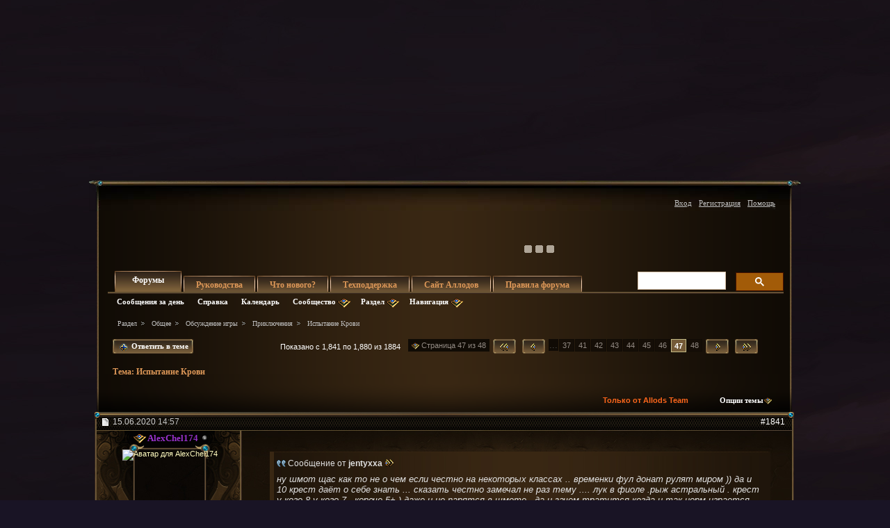

--- FILE ---
content_type: text/html; charset=windows-1251
request_url: https://forum.allods.ru/showthread.php?t=136118&page=47&s=52a509541bc51115f366c1702dad32ac?t=136118&page=47&s=52a509541bc51115f366c1702dad32ac
body_size: 50047
content:
<!DOCTYPE html>
<html xmlns="http://www.w3.org/1999/xhtml" dir="ltr" lang="ru" id="vbulletin_html">
<head>
	<meta http-equiv="Content-Type" content="text/html; charset=windows-1251" />
<meta id="e_vb_meta_bburl" name="vb_meta_bburl" content="https://forum.allods.ru" />
<base href="https://forum.allods.ru/" /><!--[if IE]></base><![endif]-->
<meta name="generator" content="vBulletin 4.0.0 Release Candidate 4" />
<style>
    html, body, iframe {background-color: transparent}
</style>


    

<!-- Global site tag (gtag.js) - Google Analytics -->
<script>
(function(w,d,s,l,i){w[l]=w[l]||[];w[l].push(
	{'gtm.start': new Date().getTime(),event:'gtm.js'}
);var f=d.getElementsByTagName(s)[0],
	j=d.createElement(s),dl=l!='dataLayer'?'&l='+l:'';j.async=true;j.src=
	'https://www.googletagmanager.com/gtm.js?id='+i+dl;f.parentNode.insertBefore(j,f);
})(window,document,'script','dataLayer','GTM-KBNHV7J');
</script>

<!-- Yandex.Metrika counter -->
<script type="text/javascript" >
   (function(m,e,t,r,i,k,a){m[i]=m[i]||function(){(m[i].a=m[i].a||[]).push(arguments)};
   m[i].l=1*new Date();
   for (var j = 0; j < document.scripts.length; j++) {if (document.scripts[j].src === r) { return; }}
   k=e.createElement(t),a=e.getElementsByTagName(t)[0],k.async=1,k.src=r,a.parentNode.insertBefore(k,a)})
   (window, document, "script", "https://mc.yandex.ru/metrika/tag.js", "ym");

   ym(97354216, "init", {
        clickmap:true,
        trackLinks:true,
        accurateTrackBounce:true
   });
</script>
<noscript><div><img src="https://mc.yandex.ru/watch/97354216" style="position:absolute; left:-9999px;" alt="" /></div></noscript>
<!-- /Yandex.Metrika counter -->

<script type="text/javascript" src="clientscript/yui/yuiloader-dom-event/yuiloader-dom-event.js?v=400rc3"></script>
<script type="text/javascript" src="clientscript/yui/connection/connection-min.js?v=400rc3"></script>
<script type="text/javascript">
    <!--
    var SESSIONURL = "s=1efb55dcc76321d6600b2cf214ed8723&";
    var SECURITYTOKEN = "guest";
    var IMGDIR_MISC = "images/misc";
    var IMGDIR_BUTTON = "images/buttons";
    var vb_disable_ajax = parseInt("0", 10);
    var SIMPLEVERSION = "400rc3";
    var BBURL = "https://forum.allods.ru";
    // -->
</script>
<script type="text/javascript" src="https://forum.allods.ru/clientscript/vbulletin-core.js?v=400rc3"></script>



<link rel="stylesheet" type="text/css" href="clientscript/yui/reset-fonts/reset-fonts.css" />
<link rel="stylesheet" type="text/css" href="css.php?styleid=6&amp;langid=2&amp;d=1733321488&amp;td=ltr&amp;sheet=vbulletin.css,popupmenu.css,vbulletin-chrome.css,components.css,vbulletin-formcontrols.css" />


<!--[if lte IE 7]>
<link rel="stylesheet" type="text/css" href="https://forum.allods.ru/files/css/style4ie.css" />
<![endif]-->

<!--[if lte IE 8]>
<link rel="stylesheet" type="text/css" href="https://forum.allods.ru/files/css/style4ie8.css" />
<![endif]-->


<!--[if IE 6]>
<script type="text/javascript" src="https://forum.allods.ru/files/js/ie6fix.js"></script>
<script type="text/javascript">
    DD_belatedPNG.fix('.png24');
</script>
<![endif]-->

<link rel="stylesheet" type="text/css" href="https://forum.allods.ru/files/css/style60.css" />


<script type="text/javascript" src="https://forum.allods.ru/clientscript/jquery-1.11.1.min.js"></script>
<script type="text/javascript" src="https://forum.allods.ru/clientscript/jquery-migrate-1.2.1.min.js"></script>

<script type="text/javascript" src="https://allods.ru/static/js/slider_script.js"></script>

<script type="text/javascript" src="https://forum.allods.ru/files/js/pref_slider.js"></script>

<script type="text/javascript" src="https://forum.allods.ru/clientscript/bootstrap.min.js"></script>


<script>
	window.__GEMS = {
		"auth": 0,
		"lang": "ru_RU",
		"no_menu": true,
		"client_id": "allods.ru",
		"gc_id" : "0.359",
		"gc_download_url" : "https://static.gc.vkplay.ru/AllodsLoader.exe",
	};
</script>
<script src="/clientscript/client.js"></script>
<script src="/clientscript/client-sezam.js?2"></script>


<script language="javascript">

    ////////////////////////////////////////////////////////////////////////////////////////////////////////////////////////
    // Обработка состояния чекбокса
    function doCheckbox(elem) {
        // Чекбокс должен быть внутри DIV'а и иметь стиль 'boxCheckbox'
        if (elem.className=='boxCheckbox' && elem.parentNode.tagName.toLowerCase()=='div') {
            elem.parentNode.className='box'+(elem.checked?'Checked':'Unchecked');
        }
    }
    // Корректировка стилей под разные браузеры
    var css=document.styleSheets[0];
    try {
        css.addRule('.boxCheckbox', 'filter: progid:DXImageTransform.Microsoft.Alpha(opacity=0);');
    }
    catch(e) {
        //css.insertRule('.boxCheckbox { -moz-opacity: 0; -khtml-opacity: 0; }', css.cssRules.length);
        var stl = document.createElement('style');
        stl.innerHTML = '.boxCheckbox { -moz-opacity: 0; -khtml-opacity: 0; }';
        document.getElementsByTagName('head')[0].appendChild(stl);
    }
    ////////////////////////////////////////////////////////////////////////////////////////////////////////////////////////


    $(document).ready(function(){

        $("div.content, blockquote").each(function () {
            $(this).html($(this).html().replace(/color="rgb/g, 'style="color:rgb'));
        });

        var link;
        var reg = new RegExp("^((http|https)\://[a-zA-Z0-9\-\.]*vk\.[a-zA-Z]{2,3}(:[a-zA-Z0-9]*)?/?([a-zA-Z0-9\-\._\?\,\'/\\\+&amp;%\$#\=~])*)?$", "i");
        $('#view-aboutme dl.stats dd').each(function() {
            if(reg.test($(this).html())){
                link = $(this).html();
                $(this).html('<a href="' + link + '" target="_blank">'+link+'</a>');
            }

        });

    });
</script>
 
	<meta name="keywords" content="можно,ворваться,13.0,посоревноваться,заберу,выродками,луке,решил,опять,крови,спросить,чисто,испытание" />
	<meta name="description" content="http://s1.radikali.ru/uploads/2017/1/14/67ec0115b53df7627b56c2df48049148-full.jpg 
http://s1.radikali.ru/uploads/2017/1/14/2d6b994e47b0ed098029aa5d42b2b194-full.jpg 
http://armory.allodswiki.ru/avatar/Владыки%20астрала/ВатныйВини 
12 11 руны одет в зелень и как проходят то?" />

	<title>Форум - "Аллоды Онлайн" -  Испытание Крови</title>

	
	<script type="text/javascript" src="clientscript/vbulletin_textedit.js?v=400rc3"></script>
	<script type="text/javascript" src="clientscript/vbulletin_post_loader.js?v=400rc3"></script>
	
	
	
	
	
	
		<script type="text/javascript" src="clientscript/vbulletin_lightbox.js?v=400rc3"></script>
	
	<link rel="stylesheet" type="text/css" href="css.php?styleid=6&amp;langid=2&amp;d=1733321488&amp;td=ltr&amp;sheet=postlist.css,showthread.css,postbit.css,attachment.css,vbulletin-formcontrols.css,editor.css,bbcode.css,lightbox.css" />

</head>

<body>

<div class="bodywrap">

    <div class="layout_repeater">
        <a href="/" name="top"></a>
        <div class="layout">
            <div class="layout_bottom png24"></div>

            <div class="above_body">
                <div id="header" class="floatcontainer doc_header">
                     
                    
                    <a href="https://allods.ru" class="logo"></a>

                    <div id="slider"><!-- BANNERS search string: 321321 -->

                        <a href="https://allods.ru/subscribe.php" class="banner"><img src="//forum.allods.ru/static/img/banners/Forum_Subscription_New.gif"></a><a href="https://allods.ru/referpage.php" class="banner"><img src="//forum.allods.ru/static/img/banners/Forum_Referral_2015.gif"></a><a href="https://allods.ru/news.php?article=8623" class="banner"><img src="//forum.allods.ru/static/img/banners/Forum_Discord.gif"></a>

                    </div>

                    <div id="toplinks" class="toplinks">
                        
                            <ul class="nouser">

<li><a href="https://allods.ru/redirect.php?auth_redirect=http://forum.allods.ru/showthread.php?t=136118&amp;page=47&amp;?t=136118&amp;page=47&amp;" class="js-auth-sezam">Вход</a></li>

                                
                                    <li><a href="https://allods.ru/account.php" rel="nofollow">Регистрация</a></li>
                                
                                <li><a rel="help" href="faq.php?s=1efb55dcc76321d6600b2cf214ed8723">Помощь</a></li>
                            </ul>

            
        </div>
        <div class="ad_global_header">
             
             
        </div>
        <hr />
         
    </div> 
<div id="navbar" class="navbar">

	<ul id="navtabs" class="navtabs floatcontainer">
		
		
			<li class="selected"><span><a class="navtab" href="index.php?s=1efb55dcc76321d6600b2cf214ed8723">Форумы</a></span>
				<ul class="floatcontainer">
					
					
						
						<li><a href="search.php?s=1efb55dcc76321d6600b2cf214ed8723&amp;do=getdaily&amp;contenttype=vBForum_Post">Сообщения за день</a></li>
						
					
					
					
					
					<li><a rel="help" href="faq.php?s=1efb55dcc76321d6600b2cf214ed8723">Справка</a></li>
					
					<li><a href="calendar.php?s=1efb55dcc76321d6600b2cf214ed8723">Календарь</a></li>
					

					<li class="popupmenu">
						<a href="javascript://" class="popupctrl png24">Сообщество</a>
						<ul class="popupbody popuphover">
							
							
							
							
							
							
						</ul>
					</li>
					
					<li class="popupmenu">
						<a href="javascript://" class="popupctrl png24">Раздел</a>
						<ul class="popupbody popuphover">
							<li>
								<a href="forumdisplay.php?s=1efb55dcc76321d6600b2cf214ed8723&amp;do=markread">Все разделы прочитаны</a>
							</li>
                                                        
						</ul>
					</li>
					<li class="popupmenu">
						<a href="javascript://" class="popupctrl png24">Навигация</a>
						<ul class="popupbody popuphover">
							
							
							<li><a href="showgroups.php?s=1efb55dcc76321d6600b2cf214ed8723" rel="nofollow">
		
			Руководство форума
		
	</a></li>
							
							
							
							
							
							
						</ul>
					</li>
					
				</ul>

			</li>
		
		
		
			<li><span><a class="navtab" href="/showthread.php?t=47788">Руководства</a></span></li>
		
		
			<li><span><a class="navtab" href="search.php?s=1efb55dcc76321d6600b2cf214ed8723&amp;do=getdaily&amp;contenttype=vBForum_Post">Что нового?</a></span></li>
		
		
		<li><span><a class="navtab" href="https://support.astrum.top/ao_ru">Техподдержка</a></span></li>
		<li><span><a class="navtab" href="https://allods.ru">Сайт Аллодов</a></span></li>

		
			<li><span><a class="navtab" href="/faq.php?faq=vb_faq">Правила форума</a></span></li>
		
	</ul>

	
	<div id="globalsearch" class="globalsearch">

<!-- <script>
  (function() {
    var cx = '015027869693654081239:e01iz7jmvh0';
    var gcse = document.createElement('script');
    gcse.type = 'text/javascript';
    gcse.async = true;
    gcse.src = 'https://cse.google.com/cse.js?cx=' + cx;
    var s = document.getElementsByTagName('script')[0];
    s.parentNode.insertBefore(gcse, s);
  })();
</script>
<gcse:search></gcse:search> -->
<script async src="https://cse.google.com/cse.js?cx=072b45830c0124163">
</script>
<div class="gcse-search"></div>

		<!--<form action="search.php?do=process" method="post" id="navbar_search" class="navbar_search">
			<input type="hidden" name="s" value="s=1efb55dcc76321d6600b2cf214ed8723&amp;" />
			<input type="hidden" name="securitytoken" value="guest" />
			<input type="hidden" name="do" value="process" />





<span class="textboxcontainer popupmenu">
				<span class="popupctrl1"><input type="text" value="" name="query" class="textbox" tabindex="99"/></span>
				<ul id="navbar_search_options" class="popupbody popuphover">
					<li>
						<label for="cb_navsearch_titleonly"><input id="cb_navsearch_titleonly" type="checkbox" name="titleonly" value="1" /> Искать только в заголовках</label>
					</li>
					<li>
						<label for="cb_navsearch_showposts"><input id="cb_navsearch_showposts" type="checkbox" name="showposts" value="1"  checked />Результаты в виде сообщений</label>
					</li>
				</ul>
			</span>







			<span class="buttoncontainer"><span><input type="image" class="searchbutton" src="/files/images/global_search.gif" name="submit" onclick="document.getElementById('navbar_search').submit;" /></span></span>
		</form>
		<ul class="navbar_advanced_search">
			<li><a href="search.php?s=1efb55dcc76321d6600b2cf214ed8723">Расширенный поиск</a></li>
		</ul>-->
	</div>
	
</div>
</div><!-- closing div for above_body -->

<div class="body_wrapper">
<div id="breadcrumb" class="breadcrumb">
	<ul class="floatcontainer">
		<li class="navbithome"><a href="index.php?s=1efb55dcc76321d6600b2cf214ed8723" ></a></li>

		
	<li class="navbit"><a href="index.php?s=1efb55dcc76321d6600b2cf214ed8723">Раздел</a></li>
 
	<li class="navbit"><a href="forumdisplay.php?f=648&amp;s=1efb55dcc76321d6600b2cf214ed8723">Общее</a></li>
 
	<li class="navbit"><a href="forumdisplay.php?f=175&amp;s=1efb55dcc76321d6600b2cf214ed8723">Обсуждение игры</a></li>
 
	<li class="navbit"><a href="forumdisplay.php?f=165&amp;s=1efb55dcc76321d6600b2cf214ed8723">Приключения</a></li>
 
		
	<li class="navbit lastnavbit"><span> Испытание Крови</span></li>
 
	</ul>
	<hr />
</div>

 
 


	<form action="profile.php?do=dismissnotice" method="post" id="notices" class="notices">
		<input type="hidden" name="do" value="dismissnotice" />
		<input type="hidden" name="s" value="s=1efb55dcc76321d6600b2cf214ed8723&amp;" />
		<input type="hidden" name="securitytoken" value="guest" />
		<input type="hidden" id="dismiss_notice_hidden" name="dismiss_noticeid" value="" />
		<input type="hidden" name="url" value="" />
		
<!--
<ol>
			<li class="restore" id="navbar_notice_10">
	
	<center><span style='font-weight:bold;color:red'><a href="http://forum.allods.ru/faq.php?faq=vb_faq#faq_forum_regulations">Правила форума</a></span></center>
</li> <li class="restore" id="navbar_notice_3">
	
	<center>После регистрации рекомендуется ознакомиться с Правилами форума и прочитать уже существующие темы.<br>
Для того, чтобы создать тему необходимо иметь 20 сообщений на счетчике.<br>
Не рекомендуется флудить и оффтопить для "накрутки" счетчика - это чревато временным отлучением от форума.</center>
</li> <li class="restore" id="navbar_notice_25">
	
	Если это ваш первый визит, рекомендуем почитать <a href="faq.php?s=1efb55dcc76321d6600b2cf214ed8723&amp;" target="_blank"><strong>справку</strong></a> по форуму.
Для размещения своих сообщений необходимо <a href="register.php?s=1efb55dcc76321d6600b2cf214ed8723&amp;" rel="nofollow"  target="_blank"><strong>зарегистрироваться</strong></a>.
Для просмотра сообщений выберите раздел.
</li> 
		</ol>-->
	</form>
 



	<div id="above_postlist" class="above_postlist">
		
			<a href="newreply.php?s=1efb55dcc76321d6600b2cf214ed8723&amp;p=7500900&amp;noquote=1" 
class="newcontent_textcontrol" id="newreplylink_top"><em></em><span>&nbsp;&nbsp;&nbsp;&nbsp;</span> Ответить в теме</a>
			<img style="display:none" id="progress_newreplylink_top" src="images/misc/progress.gif"  alt="" />
		

		<div id="pagination_top" class="pagination_top">
		
			<form action="showthread.php" method="get" class="pagination popupmenu nohovermenu">
<input type="hidden" name="s" value="1efb55dcc76321d6600b2cf214ed8723" /><input type="hidden" name="t" value="136118" />
	<dl>
		<dt><span><a href="javascript://" class="popupctrl">Страница 47 из 48</a></span></dt>
		<dd>
			
				<span class="first_last"><a rel="start" href="showthread.php?t=136118&amp;s=1efb55dcc76321d6600b2cf214ed8723" title="Первая страница - с 1 по 40 из 1,884"><img src="/files/images/last4.gif" /></a></span>
			

			
				<span class="prev_next"><a rel="prev" href="showthread.php?t=136118&amp;page=46&amp;s=1efb55dcc76321d6600b2cf214ed8723" title="Предыдущая страница - с 1,801 по 1,840 из 1,884"><img src="/files/images/last3.gif" alt="Предыдущая" /> </a></span>
			

			
				<span class="separator">...</span>
			

			<span><a href="showthread.php?t=136118&amp;page=37&amp;s=1efb55dcc76321d6600b2cf214ed8723" title="с 1,441 по 1,480 из 1,884"><!---10-->37</a></span> <span><a href="showthread.php?t=136118&amp;page=41&amp;s=1efb55dcc76321d6600b2cf214ed8723" title="с 1,601 по 1,640 из 1,884">41</a></span> <span><a href="showthread.php?t=136118&amp;page=42&amp;s=1efb55dcc76321d6600b2cf214ed8723" title="с 1,641 по 1,680 из 1,884">42</a></span> <span><a href="showthread.php?t=136118&amp;page=43&amp;s=1efb55dcc76321d6600b2cf214ed8723" title="с 1,681 по 1,720 из 1,884">43</a></span> <span><a href="showthread.php?t=136118&amp;page=44&amp;s=1efb55dcc76321d6600b2cf214ed8723" title="с 1,721 по 1,760 из 1,884">44</a></span> <span><a href="showthread.php?t=136118&amp;page=45&amp;s=1efb55dcc76321d6600b2cf214ed8723" title="с 1,761 по 1,800 из 1,884">45</a></span> <span><a href="showthread.php?t=136118&amp;page=46&amp;s=1efb55dcc76321d6600b2cf214ed8723" title="с 1,801 по 1,840 из 1,884">46</a></span> <a href="javascript://" class="selected" title="Показано с 1,841 по 1,880 из 1,884">47</a> <span><a href="showthread.php?t=136118&amp;page=48&amp;s=1efb55dcc76321d6600b2cf214ed8723" title="с 1,881 по 1,884 из 1,884">48</a></span> 

			

			
				<span class="prev_next"><a rel="next" href="showthread.php?t=136118&amp;page=48&amp;s=1efb55dcc76321d6600b2cf214ed8723" title="Следующая страница - с 1,881 по 1,884 из 1,884"><img src="/files/images/last2.gif" alt="Следующая" /> </a></span>
			
			
			
				<span class="first_last"><a href="showthread.php?t=136118&amp;page=48&amp;s=1efb55dcc76321d6600b2cf214ed8723" title="Последняя страница - с 1,881 по 1,884 из 1,884"><img src="/files/images/last1.gif" alt="Последняя" /></a></span>
			
		</dd>
	</dl>
	<ul class="popupbody popuphover">
		<li class="formsubmit jumptopage"><label>К странице: <input type="text" name="page" size="4" /></label> <input type="submit" class="button" value="Вперёд" /></li>
	</ul>
</form> 
		
			<div id="postpagestats_above" class="postpagestats">
				Показано с 1,841 по 1,880 из 1884
			</div>
		</div>
	</div>
<div id="pagetitle" class="pagetitle">
	<h1>Тема: <span class="threadtitle"><a href="showthread.php?t=136118&amp;page=47&amp;?t=136118&amp;page=47&amp;" title="Перезагрузить страницу">Испытание Крови</a></span></h1>
</div>
	<div id="thread_controls" class="thread_controls">
		<div>
		<ul id="postlist_popups" class="postlist_popups popupgroup">
<li class="popupmenu"><h6><a style='color:#FF671C; font-weight:bold; line-height:16px; padding-right:15px;' href="showthread.php?t=136118&amp;s=1efb55dcc76321d6600b2cf214ed8723&blueposts=1">Только от Allods Team</a></h6></li>
			
			<li class="popupmenu nohovermenu" id="threadtools">
				<h6><a class="popupctrl" href="javascript://">Опции темы</a></h6>
				<ul class="popupbody popuphover">
					<li><a href="printthread.php?s=1efb55dcc76321d6600b2cf214ed8723&amp;t=136118&amp;pp=40&amp;page=47" accesskey="3" 
						rel="nofollow">Версия для печати</a></li>
					<li><a href="sendmessage.php?s=1efb55dcc76321d6600b2cf214ed8723&amp;do=sendtofriend&amp;t=136118"
						rel="nofollow">Отправить по электронной почте</a></li>
					<li>
						
							<a href="subscription.php?s=1efb55dcc76321d6600b2cf214ed8723&amp;do=addsubscription&amp;t=136118" 
								rel="nofollow">Подписаться на эту тему</a>
											
					</li>
					
				</ul>
			</li>

			

			

			

			

			
		</ul>
		</div>
	</div>

<div id="postlist" class="postlist">
        <div class="top_shadow"></div>

	

	
		<ol id="posts" class="posts" start="1">
			
<li class="postbitlegacy postbitim" id="post_7454273">

<!-- see bottom of postbit.css for .userinfo .popupmenu styles -->
<div class="posthead">
    <label for="post_imod_checkbox_7454273">
			<span class="postdate old">
				
                    <span class="date">15.06.2020&nbsp;<span class="time">14:57</span></span>
                
			</span>
    </label>
		<span class="nodecontrols">
		
            <a name="post7454273" href="showthread.php?t=136118&amp;s=1efb55dcc76321d6600b2cf214ed8723&amp;p=7454273&amp;viewfull=1#post7454273" class="postcounter">#1841</a>
        
		
		</span>
</div>
<div class="postdetails">
<div class="postdetails_top">
    <div class="userinfo">
        <div class="username_container">
            
                <div class="popupmenu memberaction">
	<a class="username offline popupctrl" href="member.php?u=752553&amp;s=1efb55dcc76321d6600b2cf214ed8723" title="AlexChel174 сейчас offline."><strong><font color="DarkOrchid">AlexChel174</font></strong></a>
	<ul class="popupbody popuphover memberaction_body">
		<li class="left">
			<a href="member.php?u=752553&amp;s=1efb55dcc76321d6600b2cf214ed8723">
				<img src="images/site_icons/profile.png" alt="" />
				Просмотр профиля
			</a>
		</li>
		
		<li class="right">
			<a href="search.php?s=1efb55dcc76321d6600b2cf214ed8723&amp;do=finduser&amp;userid=752553&amp;contenttype=vBForum_Post&amp;showposts=1" rel='nofollow'>
				<img src="images/site_icons/forum.png" alt="" />
				Посты на форуме
			</a>
		</li>
		
		
		<li class="left">
			<a href="private.php?s=1efb55dcc76321d6600b2cf214ed8723&amp;do=newpm&amp;u=752553" rel='nofollow'>
				<img src="images/site_icons/message.png" alt="" />
				Личное сообщение
			</a>
		</li>
		

		
		
		

		

		

		
		
	</ul>
</div>
 
                <img class="inlineimg onlinestatus" src="images/statusicon/user-offline.png" alt="AlexChel174 вне форума" border="0" />

 
                
        </div>

        <div class="sub_post_avatar">
            

                <a class="postuseravatar" href="member.php?u=752553&amp;s=1efb55dcc76321d6600b2cf214ed8723" title="AlexChel174 вне форума">
                    <img src="image.php?s=1efb55dcc76321d6600b2cf214ed8723&amp;u=752553&amp;dateline=1519373111" alt="Аватар для AlexChel174" />
                </a>
                
        </div>



<span class="usertitle">
				Вольный Аллодер
			</span>
        
        
        
            <span class="postbit_reputation" id="repdisplay_7454273_752553"><img class="repimg" src="images/reputation/reputation_pos.png" alt="AlexChel174 имеет безупречную репутацию" /> <img class="repimg" src="images/reputation/reputation_pos.png" alt="AlexChel174 имеет безупречную репутацию" /> <img class="repimg" src="images/reputation/reputation_pos.png" alt="AlexChel174 имеет безупречную репутацию" /> <img class="repimg" src="images/reputation/reputation_pos.png" alt="AlexChel174 имеет безупречную репутацию" /> <img class="repimg" src="images/reputation/reputation_pos.png" alt="AlexChel174 имеет безупречную репутацию" /> <img class="repimg" src="images/reputation/reputation_highpos.png" alt="AlexChel174 имеет безупречную репутацию" /> <img class="repimg" src="images/reputation/reputation_highpos.png" alt="AlexChel174 имеет безупречную репутацию" /> <img class="repimg" src="images/reputation/reputation_highpos.png" alt="AlexChel174 имеет безупречную репутацию" /> <img class="repimg" src="images/reputation/reputation_highpos.png" alt="AlexChel174 имеет безупречную репутацию" /> <img class="repimg" src="images/reputation/reputation_highpos.png" alt="AlexChel174 имеет безупречную репутацию" /> <img class="repimg" src="images/reputation/reputation_highpos.png" alt="AlexChel174 имеет безупречную репутацию" /> </span>
        


        
            <hr />
            <dl class="userinfo_extra">
                <dt>Регистрация</dt> <dd>19.08.2014</dd>
                
                
                <dt>Сообщений</dt> <dd>2,240</dd>
                
            </dl>
            
                <dl class="user_rep">
                    
                    
                        
                            <dt>Репутация</dt>
                            <dd id="reppower_7454273_752553">7922</dd>
                        
                    
                </dl>
            
            
            <div class="imlinks">
                     <a href="https://m.vk.com/catbayn" target="_blank"><img src="https://allods.ru/static/img/vk.gif"></a>
            </div>
        
    </div>

    <style type="text/css">

        .layout .postbitlegacy .postbody.bluepost {
            padding-top:16px;
        }

        .layout .postbitlegacy .postbody.bluepost .postrow {
            background:url(/files/images/a_middle.png) repeat-y 0 0;
            margin:40px 16px 40px 26px;
            padding:0;
            position:relative;
        }

        .layout .postbitlegacy .postbody.bluepost .postrow .tp{
            background:url(/files/images/a_top.png) no-repeat 0 0;
            height:62px;
            position:absolute;
            top:-45px;
            width:100%
        }

        .layout .postbitlegacy .postbody.bluepost .postrow .btm{
            background:url(/files/images/a_bottom.png) no-repeat -1px 0;
            height:61px;
            position:absolute;
            bottom:-30px;
            width:100%
        }

        .layout .postbitlegacy .postbody.bluepost .postrow .content {
            padding-top:10px;
            padding-bottom:31px;
            padding-left:20px;
            color:#5F0710;
        }

        .layout .postbitlegacy .postbody.bluepost .title.icon,
        .layout .postbitlegacy .postbody.bluepost .title  {
            color:#bf0000;
        }

        .layout .postbitlegacy .postbody.bluepost .postrow .content .bbcode_quote .quote_container {
            color:#ccc;
        }

        .layout .postbitlegacy .postbody.bluepost .postrow a {
            color:#355Cb0;
        }

        .layout .postbitlegacy .postbody.bluepost .postrow a:hover {
            color:#456Cс0;
        }


    </style>


    <div class="postbody">
    <div class="postrow has_after_content">

    

    
    
         
         
    
    
    <div class="content">
    <div id="post_message_7454273">
        <blockquote class="postcontent restore ">

            <div class="bbcode_container">
	<div class="bbcode_quote">
		<div class="quote_container">
			<div class="bbcode_quote_container"></div>
			
				<div class="bbcode_postedby">
					<img src="images/misc/quote_icon.png" class="png24" alt="Цитата" /> Сообщение от <strong>jentyxxa</strong>
					<a href="showthread.php?s=1efb55dcc76321d6600b2cf214ed8723&amp;p=7454260&amp;viewfull=1#post7454260" rel="nofollow"><img class="inlineimg" src="images/buttons/viewpost-right.png" alt="Посмотреть сообщение" /></a>
				</div>
				<div class="message">ну шмот щас как то не о чем если честно на некоторых классах  .. временки фул донат рулят миром )) да и 10 крест даёт о себе знать ... сказать честно замечал не раз тему .... лук в фиоле .рыж астральный . крест у кого 8 у кого 7 . короче 5+ ) даже и не парятся в шмоте . да и зачем тратится когда и так норм играется</div>
			
		</div>
	</div>
</div> Скорее, влияет не столько донат, сколько актуальность твоего класса, а артов по сути достаточно 5тых, дальше уже вопрос в упоротости игрока.<br />
И да, шмот накидывает могущество и выносливость с каждым апом качества, мерзкое &quot;нововведение&quot;

        </blockquote>
    </div>

    
</div>




</div>


    <div class="after_content">
        
        
        
            <blockquote class="signature restore"><div class="signaturecontainer"><a href="//allods.ru/static/landing_page3/?source=ub&amp;refid=1342927"><img src="//allods.ru/userbar/h/c1ca37fa5c2e017f426c6da55f08b5c1/29f959c3580e15826570aa54989caf2126c53ac3115711be/bar.jpg" width="470" height="80" /></a><br />
<a href="//allods.ru/static/landing_page3/?source=ub&amp;refid=1342927"><img src="//allods.ru/userbar/h/c981de1d8f0a26b6bf34a2e2b7a53173/df532fc2d1b4300c468ca4d964dd01db3ff401f2f588a9a3/bar.jpg" width="470" height="80" /></a><br />
<img src="image.php?s=1efb55dcc76321d6600b2cf214ed8723&amp;u=752553&amp;type=sigpic&amp;dateline=1543113761" alt="" border="0" /></div></blockquote>
            
        
        
    </div>

<div class="cleardiv"></div>
</div>
</div>
<div class="postfoot">
    <!-- <div class="postfoot_container"> -->
    <div class="textcontrols">
				<span class="postcontrols">
					<img style="display:none" id="progress_7454273" src="images/misc/progress.gif" alt="" />
					
					
					
                        <a id="qrwq_7454273" class="newreply" href="newreply.php?s=1efb55dcc76321d6600b2cf214ed8723&amp;do=newreply&amp;p=7454273" rel="nofollow"><span class="right_but"><em></em><!--<img id="quoteimg_7454273" src="images/buttons/trans_40b.png" alt="Ответить с цитированием" />--> Ответить с цитированием</span></a>

                    
					
				</span>
				<span class="postlinking">
					
                        
                    

					
					
					

					
					

					
					
					
					
					
				</span>
        <!-- </div> -->
    </div>
</div>
</div>

<hr />
</li>

   
<li class="postbitlegacy postbitim" id="post_7454280">

<!-- see bottom of postbit.css for .userinfo .popupmenu styles -->
<div class="posthead">
    <label for="post_imod_checkbox_7454280">
			<span class="postdate old">
				
                    <span class="date">15.06.2020&nbsp;<span class="time">15:15</span></span>
                
			</span>
    </label>
		<span class="nodecontrols">
		
            <a name="post7454280" href="showthread.php?t=136118&amp;s=1efb55dcc76321d6600b2cf214ed8723&amp;p=7454280&amp;viewfull=1#post7454280" class="postcounter">#1842</a>
        
		
		</span>
</div>
<div class="postdetails">
<div class="postdetails_top">
    <div class="userinfo">
        <div class="username_container">
            
                <div class="popupmenu memberaction">
	<a class="username offline popupctrl" href="member.php?u=534963&amp;s=1efb55dcc76321d6600b2cf214ed8723" title="madlynx0 сейчас offline."><strong><font color="#C80000">madlynx0</font></strong></a>
	<ul class="popupbody popuphover memberaction_body">
		<li class="left">
			<a href="member.php?u=534963&amp;s=1efb55dcc76321d6600b2cf214ed8723">
				<img src="images/site_icons/profile.png" alt="" />
				Просмотр профиля
			</a>
		</li>
		
		<li class="right">
			<a href="search.php?s=1efb55dcc76321d6600b2cf214ed8723&amp;do=finduser&amp;userid=534963&amp;contenttype=vBForum_Post&amp;showposts=1" rel='nofollow'>
				<img src="images/site_icons/forum.png" alt="" />
				Посты на форуме
			</a>
		</li>
		
		
		<li class="left">
			<a href="private.php?s=1efb55dcc76321d6600b2cf214ed8723&amp;do=newpm&amp;u=534963" rel='nofollow'>
				<img src="images/site_icons/message.png" alt="" />
				Личное сообщение
			</a>
		</li>
		

		
		
		

		

		

		
		
	</ul>
</div>
 
                <img class="inlineimg onlinestatus" src="images/statusicon/user-offline.png" alt="madlynx0 вне форума" border="0" />

 
                
        </div>

        <div class="sub_post_avatar">
            

                <a class="postuseravatar" href="member.php?u=534963&amp;s=1efb55dcc76321d6600b2cf214ed8723" title="madlynx0 вне форума">
                    <img src="image.php?s=1efb55dcc76321d6600b2cf214ed8723&amp;u=534963&amp;dateline=1448547955" alt="Аватар для madlynx0" />
                </a>
                
        </div>



<span class="usertitle">
				Империя
			</span>
        
            <span class="rank">Отец Нации</span>
        
        
        
            <span class="postbit_reputation" id="repdisplay_7454280_534963"><img class="repimg" src="images/reputation/reputation_pos.png" alt="madlynx0 имеет безупречную репутацию" /> <img class="repimg" src="images/reputation/reputation_pos.png" alt="madlynx0 имеет безупречную репутацию" /> <img class="repimg" src="images/reputation/reputation_pos.png" alt="madlynx0 имеет безупречную репутацию" /> <img class="repimg" src="images/reputation/reputation_pos.png" alt="madlynx0 имеет безупречную репутацию" /> <img class="repimg" src="images/reputation/reputation_pos.png" alt="madlynx0 имеет безупречную репутацию" /> <img class="repimg" src="images/reputation/reputation_highpos.png" alt="madlynx0 имеет безупречную репутацию" /> <img class="repimg" src="images/reputation/reputation_highpos.png" alt="madlynx0 имеет безупречную репутацию" /> <img class="repimg" src="images/reputation/reputation_highpos.png" alt="madlynx0 имеет безупречную репутацию" /> <img class="repimg" src="images/reputation/reputation_highpos.png" alt="madlynx0 имеет безупречную репутацию" /> <img class="repimg" src="images/reputation/reputation_highpos.png" alt="madlynx0 имеет безупречную репутацию" /> <img class="repimg" src="images/reputation/reputation_highpos.png" alt="madlynx0 имеет безупречную репутацию" /> </span>
        


        
            <hr />
            <dl class="userinfo_extra">
                <dt>Регистрация</dt> <dd>22.07.2011</dd>
                <dt>Адрес</dt> <dd>Донбасс, г.Соледар</dd>
                
                <dt>Сообщений</dt> <dd>5,883</dd>
                
            </dl>
            
                <dl class="user_rep">
                    
                    
                        
                            <dt>Репутация</dt>
                            <dd id="reppower_7454280_534963">47072</dd>
                        
                    
                </dl>
            
            
            <div class="imlinks">
                     
            </div>
        
    </div>

    <style type="text/css">

        .layout .postbitlegacy .postbody.bluepost {
            padding-top:16px;
        }

        .layout .postbitlegacy .postbody.bluepost .postrow {
            background:url(/files/images/a_middle.png) repeat-y 0 0;
            margin:40px 16px 40px 26px;
            padding:0;
            position:relative;
        }

        .layout .postbitlegacy .postbody.bluepost .postrow .tp{
            background:url(/files/images/a_top.png) no-repeat 0 0;
            height:62px;
            position:absolute;
            top:-45px;
            width:100%
        }

        .layout .postbitlegacy .postbody.bluepost .postrow .btm{
            background:url(/files/images/a_bottom.png) no-repeat -1px 0;
            height:61px;
            position:absolute;
            bottom:-30px;
            width:100%
        }

        .layout .postbitlegacy .postbody.bluepost .postrow .content {
            padding-top:10px;
            padding-bottom:31px;
            padding-left:20px;
            color:#5F0710;
        }

        .layout .postbitlegacy .postbody.bluepost .title.icon,
        .layout .postbitlegacy .postbody.bluepost .title  {
            color:#bf0000;
        }

        .layout .postbitlegacy .postbody.bluepost .postrow .content .bbcode_quote .quote_container {
            color:#ccc;
        }

        .layout .postbitlegacy .postbody.bluepost .postrow a {
            color:#355Cb0;
        }

        .layout .postbitlegacy .postbody.bluepost .postrow a:hover {
            color:#456Cс0;
        }


    </style>


    <div class="postbody">
    <div class="postrow has_after_content">

    

    
    
    
    <div class="content">
    <div id="post_message_7454280">
        <blockquote class="postcontent restore ">

            <div class="bbcode_container">
	<div class="bbcode_quote">
		<div class="quote_container">
			<div class="bbcode_quote_container"></div>
			
				<div class="bbcode_postedby">
					<img src="images/misc/quote_icon.png" class="png24" alt="Цитата" /> Сообщение от <strong>jentyxxa</strong>
					<a href="showthread.php?s=1efb55dcc76321d6600b2cf214ed8723&amp;p=7454260&amp;viewfull=1#post7454260" rel="nofollow"><img class="inlineimg" src="images/buttons/viewpost-right.png" alt="Посмотреть сообщение" /></a>
				</div>
				<div class="message">ну шмот щас как то не о чем если честно на некоторых классах  .. временки фул донат рулят миром )) да и 10 крест даёт о себе знать ... сказать честно замечал не раз тему .... лук в фиоле .рыж астральный . крест у кого 8 у кого 7 . короче 5+ ) даже и не парятся в шмоте . да и зачем тратится когда и так норм играется</div>
			
		</div>
	</div>
</div> Так было раньше. Сейчас шмот более значим. Лишние могущество и выносливость, как оказалось, вовсе не лишние. Ал-Риатовский шмот проигрывает топовому актуальнову под конец минисезона примерно на 30%. А это много.

        </blockquote>
    </div>

    
</div>




</div>


    <div class="after_content">
        
        
        
            <blockquote class="signature restore"><div class="signaturecontainer"><a href="//allods.ru/static/landing_page3/?source=ub&amp;refid=247000"><img src="//allods.ru/userbar/h/62335b229ebaee2e2b7b80d4e0db6420/0fc0fea50cac1c31e448480acc6a8c024cf519d92f4a6dcf/bar.jpg" width="470" height="80" /></a><br />
<font color="yellow">Если что-то говорю, это не значит, что я так думаю. Если я что-то думаю, это не значит, что через пять минут я не буду думать иначе.</font> <div>
	<div class="pre-spoiler">
		<a class="aspoiler" href="//forum.allods.ru/" onclick="if (this.parentNode.parentNode.getElementsByTagName('div')[2].getElementsByTagName('div')[0].style.display != '') { this.parentNode.parentNode.getElementsByTagName('div')[2].getElementsByTagName('div')[0].style.display = ''; $(this).next().removeClass('closed'); $(this).next().addClass('open'); } else { this.parentNode.parentNode.getElementsByTagName('div')[2].getElementsByTagName('div')[0].style.display = 'none'; $(this).next().removeClass('open'); $(this).next().addClass('closed'); } return false;">Но в глубине души... Где-то очень глубоко...<span></span></a>
		<div class="closed" onclick="if (this.parentNode.parentNode.getElementsByTagName('div')[2].getElementsByTagName('div')[0].style.display != '') { this.parentNode.parentNode.getElementsByTagName('div')[2].getElementsByTagName('div')[0].style.display = ''; $(this).removeClass('closed'); $(this).addClass('open'); } else { this.parentNode.parentNode.getElementsByTagName('div')[2].getElementsByTagName('div')[0].style.display = 'none'; $(this).removeClass('open'); $(this).addClass('closed'); }return false;"></div>
	</div>
	<div class="spoiler">
		<div style="display: none;">
			<br />
<a href="//allods.ru/static/landing_page3/?source=ub&amp;refid=247000"><img src="//allods.ru/userbar/h/f28a39dbcc941edd1abe7ad474162858/385309c188d7844f468ca4d964dd01db3ff401f2f588a9a3/bar.jpg" width="470" height="80" /></a>
		</div>
	</div>
</div></div></blockquote>
            
        
        
    </div>

<div class="cleardiv"></div>
</div>
</div>
<div class="postfoot">
    <!-- <div class="postfoot_container"> -->
    <div class="textcontrols">
				<span class="postcontrols">
					<img style="display:none" id="progress_7454280" src="images/misc/progress.gif" alt="" />
					
					
					
                        <a id="qrwq_7454280" class="newreply" href="newreply.php?s=1efb55dcc76321d6600b2cf214ed8723&amp;do=newreply&amp;p=7454280" rel="nofollow"><span class="right_but"><em></em><!--<img id="quoteimg_7454280" src="images/buttons/trans_40b.png" alt="Ответить с цитированием" />--> Ответить с цитированием</span></a>

                    
					
				</span>
				<span class="postlinking">
					
                        
                    

					
					
					

					
					

					
					
					
					
					
				</span>
        <!-- </div> -->
    </div>
</div>
</div>

<hr />
</li>

  
<li class="postbitlegacy postbitim" id="post_7454287">

<!-- see bottom of postbit.css for .userinfo .popupmenu styles -->
<div class="posthead">
    <label for="post_imod_checkbox_7454287">
			<span class="postdate old">
				
                    <span class="date">15.06.2020&nbsp;<span class="time">15:37</span></span>
                
			</span>
    </label>
		<span class="nodecontrols">
		
            <a name="post7454287" href="showthread.php?t=136118&amp;s=1efb55dcc76321d6600b2cf214ed8723&amp;p=7454287&amp;viewfull=1#post7454287" class="postcounter">#1843</a>
        
		
		</span>
</div>
<div class="postdetails">
<div class="postdetails_top">
    <div class="userinfo">
        <div class="username_container">
            
                <div class="popupmenu memberaction">
	<a class="username offline popupctrl" href="member.php?u=771921&amp;s=1efb55dcc76321d6600b2cf214ed8723" title="burnout18 сейчас offline."><strong><font color="teal">burnout18</font></strong></a>
	<ul class="popupbody popuphover memberaction_body">
		<li class="left">
			<a href="member.php?u=771921&amp;s=1efb55dcc76321d6600b2cf214ed8723">
				<img src="images/site_icons/profile.png" alt="" />
				Просмотр профиля
			</a>
		</li>
		
		<li class="right">
			<a href="search.php?s=1efb55dcc76321d6600b2cf214ed8723&amp;do=finduser&amp;userid=771921&amp;contenttype=vBForum_Post&amp;showposts=1" rel='nofollow'>
				<img src="images/site_icons/forum.png" alt="" />
				Посты на форуме
			</a>
		</li>
		
		
		<li class="left">
			<a href="private.php?s=1efb55dcc76321d6600b2cf214ed8723&amp;do=newpm&amp;u=771921" rel='nofollow'>
				<img src="images/site_icons/message.png" alt="" />
				Личное сообщение
			</a>
		</li>
		

		
		
		

		

		

		
		
	</ul>
</div>
 
                <img class="inlineimg onlinestatus" src="images/statusicon/user-offline.png" alt="burnout18 вне форума" border="0" />

 
                
        </div>

        <div class="sub_post_avatar">
            
                <a class="postuseravatar" href="member.php?u=771921&amp;s=1efb55dcc76321d6600b2cf214ed8723" title="burnout18 вне форума">
                    <img src="images/misc/unknown.gif" alt="Аватар для burnout18" />
                </a>
            
        </div>



<span class="usertitle">
				Лига
			</span>
        
            <span class="rank">Соль Земли Лиги</span>
        
        
        
            <span class="postbit_reputation" id="repdisplay_7454287_771921"><img class="repimg" src="images/reputation/reputation_pos.png" alt="burnout18 может рассчитывать на светлое будущее" /> <img class="repimg" src="images/reputation/reputation_pos.png" alt="burnout18 может рассчитывать на светлое будущее" /> <img class="repimg" src="images/reputation/reputation_pos.png" alt="burnout18 может рассчитывать на светлое будущее" /> <img class="repimg" src="images/reputation/reputation_pos.png" alt="burnout18 может рассчитывать на светлое будущее" /> <img class="repimg" src="images/reputation/reputation_pos.png" alt="burnout18 может рассчитывать на светлое будущее" /> <img class="repimg" src="images/reputation/reputation_highpos.png" alt="burnout18 может рассчитывать на светлое будущее" /> <img class="repimg" src="images/reputation/reputation_highpos.png" alt="burnout18 может рассчитывать на светлое будущее" /> <img class="repimg" src="images/reputation/reputation_highpos.png" alt="burnout18 может рассчитывать на светлое будущее" /> <img class="repimg" src="images/reputation/reputation_highpos.png" alt="burnout18 может рассчитывать на светлое будущее" /> <img class="repimg" src="images/reputation/reputation_highpos.png" alt="burnout18 может рассчитывать на светлое будущее" /> <img class="repimg" src="images/reputation/reputation_highpos.png" alt="burnout18 может рассчитывать на светлое будущее" /> </span>
        


        
            <hr />
            <dl class="userinfo_extra">
                <dt>Регистрация</dt> <dd>14.01.2015</dd>
                
                
                <dt>Сообщений</dt> <dd>214</dd>
                
            </dl>
            
                <dl class="user_rep">
                    
                    
                        
                            <dt>Репутация</dt>
                            <dd id="reppower_7454287_771921">1893</dd>
                        
                    
                </dl>
            
            
            <div class="imlinks">
                     
            </div>
        
    </div>

    <style type="text/css">

        .layout .postbitlegacy .postbody.bluepost {
            padding-top:16px;
        }

        .layout .postbitlegacy .postbody.bluepost .postrow {
            background:url(/files/images/a_middle.png) repeat-y 0 0;
            margin:40px 16px 40px 26px;
            padding:0;
            position:relative;
        }

        .layout .postbitlegacy .postbody.bluepost .postrow .tp{
            background:url(/files/images/a_top.png) no-repeat 0 0;
            height:62px;
            position:absolute;
            top:-45px;
            width:100%
        }

        .layout .postbitlegacy .postbody.bluepost .postrow .btm{
            background:url(/files/images/a_bottom.png) no-repeat -1px 0;
            height:61px;
            position:absolute;
            bottom:-30px;
            width:100%
        }

        .layout .postbitlegacy .postbody.bluepost .postrow .content {
            padding-top:10px;
            padding-bottom:31px;
            padding-left:20px;
            color:#5F0710;
        }

        .layout .postbitlegacy .postbody.bluepost .title.icon,
        .layout .postbitlegacy .postbody.bluepost .title  {
            color:#bf0000;
        }

        .layout .postbitlegacy .postbody.bluepost .postrow .content .bbcode_quote .quote_container {
            color:#ccc;
        }

        .layout .postbitlegacy .postbody.bluepost .postrow a {
            color:#355Cb0;
        }

        .layout .postbitlegacy .postbody.bluepost .postrow a:hover {
            color:#456Cс0;
        }


    </style>


    <div class="postbody">
    <div class="postrow has_after_content">

    

    
    
    
    <div class="content">
    <div id="post_message_7454287">
        <blockquote class="postcontent restore ">

            Небольшой АП так как есть подвижки, в посту выше писал одетость, но продублирую.<br />
Лук 30к фиольно-рыжий, 4 крест 3 аспис, 9/8 руны с 5 покровой, донат фиол, где-то рыж.<br />
Пройдено 3 волны, причём за тот же трай, после которого я прошёл и первую волну, 4 волна ужас и тлен, сонной стрелой посадил в контроль «Лазаря» это 30 сек получается, и за 30 сек боссу я снял 20% вроде бы, а сам батька ещё хуже, сносит пол лица, чисто кайтом если его бить, и то мне не повезло продавил меня, дальше не пробывал ибо траить снова 1 тяжело, но убил его я не 1 раз, а раза 3, просто так сложилось что Мирра кончилась в одном из моментов, а гоблином я не обладаю, пришлось просто умереть на 3, по сути я могу пройти своим персом ИК но только в жестком поте лица, да да лучником.<br />
Со статами поиграл, решил в решке пойти, вроде дало плодов, но не уверен что дело было именно в ней, просто скорей всего тактику против первого босса свою выбрал и получилось.<br />
Итог такой:<br />
- Мобы слишком жирные.<br />
- На 2 волне ты должен выбрать, очки или дпс, иначе никак, если будешь добивать лезвия большие, то стаков дпса наберёшь меньше<br />
- На 3 волне если не прожать все дефы, волна выходит очень сложной(раньше осторожность/сосредоточенность помогала)сейчас в маятник удары сносят мне 60-70%(как повезёт, бывает меньше)проверка дпса вообщем<br />
Промежуточный итог: для людей играющих без плюшек донатных ИК не проходим.<br />
Как минимум руны нужны здесь 11, с 9 далеко не уедешь

        </blockquote>
    </div>

    
</div>




</div>


    <div class="after_content">
        
            <!-- edit note -->
            <blockquote class="postcontent lastedited">
                <!-- <img src="images/buttons/edit_40b.png" class="inlineimg png24" alt="" /> -->
                
                    Последний раз редактировалось burnout18; 15.06.2020 в <span class="time">15:42</span>.
                
                
            </blockquote>
            <!-- / edit note -->
        
        
        
            <blockquote class="signature restore"><div class="signaturecontainer"><a href="//allods.ru/static/landing_page3/?source=ub&amp;refid=372328"><img src="//allods.ru/userbar/h/0047aaef949883704c00e8567083f9d0/fe9c60bea066e4c46570aa54989caf2126c53ac3115711be/bar.jpg" width="470" height="80" /></a><br />
3.0.1 -on<br />
6.0.3 - off<br />
10.2 -on - 11.1 - off<br />
12.0 -on</div></blockquote>
            
        
        
    </div>

<div class="cleardiv"></div>
</div>
</div>
<div class="postfoot">
    <!-- <div class="postfoot_container"> -->
    <div class="textcontrols">
				<span class="postcontrols">
					<img style="display:none" id="progress_7454287" src="images/misc/progress.gif" alt="" />
					
					
					
                        <a id="qrwq_7454287" class="newreply" href="newreply.php?s=1efb55dcc76321d6600b2cf214ed8723&amp;do=newreply&amp;p=7454287" rel="nofollow"><span class="right_but"><em></em><!--<img id="quoteimg_7454287" src="images/buttons/trans_40b.png" alt="Ответить с цитированием" />--> Ответить с цитированием</span></a>

                    
					
				</span>
				<span class="postlinking">
					
                        
                    

					
					
					

					
					

					
					
					
					
					
				</span>
        <!-- </div> -->
    </div>
</div>
</div>

<hr />
</li>

  
<li class="postbitlegacy postbitim" id="post_7454299">

<!-- see bottom of postbit.css for .userinfo .popupmenu styles -->
<div class="posthead">
    <label for="post_imod_checkbox_7454299">
			<span class="postdate old">
				
                    <span class="date">15.06.2020&nbsp;<span class="time">15:53</span></span>
                
			</span>
    </label>
		<span class="nodecontrols">
		
            <a name="post7454299" href="showthread.php?t=136118&amp;s=1efb55dcc76321d6600b2cf214ed8723&amp;p=7454299&amp;viewfull=1#post7454299" class="postcounter">#1844</a>
        
		
		</span>
</div>
<div class="postdetails">
<div class="postdetails_top">
    <div class="userinfo">
        <div class="username_container">
            
                <div class="popupmenu memberaction">
	<a class="username offline popupctrl" href="member.php?u=534963&amp;s=1efb55dcc76321d6600b2cf214ed8723" title="madlynx0 сейчас offline."><strong><font color="#C80000">madlynx0</font></strong></a>
	<ul class="popupbody popuphover memberaction_body">
		<li class="left">
			<a href="member.php?u=534963&amp;s=1efb55dcc76321d6600b2cf214ed8723">
				<img src="images/site_icons/profile.png" alt="" />
				Просмотр профиля
			</a>
		</li>
		
		<li class="right">
			<a href="search.php?s=1efb55dcc76321d6600b2cf214ed8723&amp;do=finduser&amp;userid=534963&amp;contenttype=vBForum_Post&amp;showposts=1" rel='nofollow'>
				<img src="images/site_icons/forum.png" alt="" />
				Посты на форуме
			</a>
		</li>
		
		
		<li class="left">
			<a href="private.php?s=1efb55dcc76321d6600b2cf214ed8723&amp;do=newpm&amp;u=534963" rel='nofollow'>
				<img src="images/site_icons/message.png" alt="" />
				Личное сообщение
			</a>
		</li>
		

		
		
		

		

		

		
		
	</ul>
</div>
 
                <img class="inlineimg onlinestatus" src="images/statusicon/user-offline.png" alt="madlynx0 вне форума" border="0" />

 
                
        </div>

        <div class="sub_post_avatar">
            

                <a class="postuseravatar" href="member.php?u=534963&amp;s=1efb55dcc76321d6600b2cf214ed8723" title="madlynx0 вне форума">
                    <img src="image.php?s=1efb55dcc76321d6600b2cf214ed8723&amp;u=534963&amp;dateline=1448547955" alt="Аватар для madlynx0" />
                </a>
                
        </div>



<span class="usertitle">
				Империя
			</span>
        
            <span class="rank">Отец Нации</span>
        
        
        
            <span class="postbit_reputation" id="repdisplay_7454299_534963"><img class="repimg" src="images/reputation/reputation_pos.png" alt="madlynx0 имеет безупречную репутацию" /> <img class="repimg" src="images/reputation/reputation_pos.png" alt="madlynx0 имеет безупречную репутацию" /> <img class="repimg" src="images/reputation/reputation_pos.png" alt="madlynx0 имеет безупречную репутацию" /> <img class="repimg" src="images/reputation/reputation_pos.png" alt="madlynx0 имеет безупречную репутацию" /> <img class="repimg" src="images/reputation/reputation_pos.png" alt="madlynx0 имеет безупречную репутацию" /> <img class="repimg" src="images/reputation/reputation_highpos.png" alt="madlynx0 имеет безупречную репутацию" /> <img class="repimg" src="images/reputation/reputation_highpos.png" alt="madlynx0 имеет безупречную репутацию" /> <img class="repimg" src="images/reputation/reputation_highpos.png" alt="madlynx0 имеет безупречную репутацию" /> <img class="repimg" src="images/reputation/reputation_highpos.png" alt="madlynx0 имеет безупречную репутацию" /> <img class="repimg" src="images/reputation/reputation_highpos.png" alt="madlynx0 имеет безупречную репутацию" /> <img class="repimg" src="images/reputation/reputation_highpos.png" alt="madlynx0 имеет безупречную репутацию" /> </span>
        


        
            <hr />
            <dl class="userinfo_extra">
                <dt>Регистрация</dt> <dd>22.07.2011</dd>
                <dt>Адрес</dt> <dd>Донбасс, г.Соледар</dd>
                
                <dt>Сообщений</dt> <dd>5,883</dd>
                
            </dl>
            
                <dl class="user_rep">
                    
                    
                        
                            <dt>Репутация</dt>
                            <dd id="reppower_7454299_534963">47072</dd>
                        
                    
                </dl>
            
            
            <div class="imlinks">
                     
            </div>
        
    </div>

    <style type="text/css">

        .layout .postbitlegacy .postbody.bluepost {
            padding-top:16px;
        }

        .layout .postbitlegacy .postbody.bluepost .postrow {
            background:url(/files/images/a_middle.png) repeat-y 0 0;
            margin:40px 16px 40px 26px;
            padding:0;
            position:relative;
        }

        .layout .postbitlegacy .postbody.bluepost .postrow .tp{
            background:url(/files/images/a_top.png) no-repeat 0 0;
            height:62px;
            position:absolute;
            top:-45px;
            width:100%
        }

        .layout .postbitlegacy .postbody.bluepost .postrow .btm{
            background:url(/files/images/a_bottom.png) no-repeat -1px 0;
            height:61px;
            position:absolute;
            bottom:-30px;
            width:100%
        }

        .layout .postbitlegacy .postbody.bluepost .postrow .content {
            padding-top:10px;
            padding-bottom:31px;
            padding-left:20px;
            color:#5F0710;
        }

        .layout .postbitlegacy .postbody.bluepost .title.icon,
        .layout .postbitlegacy .postbody.bluepost .title  {
            color:#bf0000;
        }

        .layout .postbitlegacy .postbody.bluepost .postrow .content .bbcode_quote .quote_container {
            color:#ccc;
        }

        .layout .postbitlegacy .postbody.bluepost .postrow a {
            color:#355Cb0;
        }

        .layout .postbitlegacy .postbody.bluepost .postrow a:hover {
            color:#456Cс0;
        }


    </style>


    <div class="postbody">
    <div class="postrow has_after_content">

    

    
    
    
    <div class="content">
    <div id="post_message_7454299">
        <blockquote class="postcontent restore ">

            <div class="bbcode_container">
	<div class="bbcode_quote">
		<div class="quote_container">
			<div class="bbcode_quote_container"></div>
			
				<div class="bbcode_postedby">
					<img src="images/misc/quote_icon.png" class="png24" alt="Цитата" /> Сообщение от <strong>RomkaKarapuz</strong>
					<a href="showthread.php?s=1efb55dcc76321d6600b2cf214ed8723&amp;p=7454297&amp;viewfull=1#post7454297" rel="nofollow"><img class="inlineimg" src="images/buttons/viewpost-right.png" alt="Посмотреть сообщение" /></a>
				</div>
				<div class="message">А сколько откат у Сонки?</div>
			
		</div>
	</div>
</div> секунд 10, как у всех<br />
З.Ы. На 3-м уровне, ессессьно <img src="images/smilies/smile_.gif" border="0" alt="" title="smile" class="inlineimg" />

        </blockquote>
    </div>

    
</div>




</div>


    <div class="after_content">
        
        
        
            <blockquote class="signature restore"><div class="signaturecontainer"><a href="//allods.ru/static/landing_page3/?source=ub&amp;refid=247000"><img src="//allods.ru/userbar/h/62335b229ebaee2e2b7b80d4e0db6420/0fc0fea50cac1c31e448480acc6a8c024cf519d92f4a6dcf/bar.jpg" width="470" height="80" /></a><br />
<font color="yellow">Если что-то говорю, это не значит, что я так думаю. Если я что-то думаю, это не значит, что через пять минут я не буду думать иначе.</font> <div>
	<div class="pre-spoiler">
		<a class="aspoiler" href="//forum.allods.ru/" onclick="if (this.parentNode.parentNode.getElementsByTagName('div')[2].getElementsByTagName('div')[0].style.display != '') { this.parentNode.parentNode.getElementsByTagName('div')[2].getElementsByTagName('div')[0].style.display = ''; $(this).next().removeClass('closed'); $(this).next().addClass('open'); } else { this.parentNode.parentNode.getElementsByTagName('div')[2].getElementsByTagName('div')[0].style.display = 'none'; $(this).next().removeClass('open'); $(this).next().addClass('closed'); } return false;">Но в глубине души... Где-то очень глубоко...<span></span></a>
		<div class="closed" onclick="if (this.parentNode.parentNode.getElementsByTagName('div')[2].getElementsByTagName('div')[0].style.display != '') { this.parentNode.parentNode.getElementsByTagName('div')[2].getElementsByTagName('div')[0].style.display = ''; $(this).removeClass('closed'); $(this).addClass('open'); } else { this.parentNode.parentNode.getElementsByTagName('div')[2].getElementsByTagName('div')[0].style.display = 'none'; $(this).removeClass('open'); $(this).addClass('closed'); }return false;"></div>
	</div>
	<div class="spoiler">
		<div style="display: none;">
			<br />
<a href="//allods.ru/static/landing_page3/?source=ub&amp;refid=247000"><img src="//allods.ru/userbar/h/f28a39dbcc941edd1abe7ad474162858/385309c188d7844f468ca4d964dd01db3ff401f2f588a9a3/bar.jpg" width="470" height="80" /></a>
		</div>
	</div>
</div></div></blockquote>
            
        
        
    </div>

<div class="cleardiv"></div>
</div>
</div>
<div class="postfoot">
    <!-- <div class="postfoot_container"> -->
    <div class="textcontrols">
				<span class="postcontrols">
					<img style="display:none" id="progress_7454299" src="images/misc/progress.gif" alt="" />
					
					
					
                        <a id="qrwq_7454299" class="newreply" href="newreply.php?s=1efb55dcc76321d6600b2cf214ed8723&amp;do=newreply&amp;p=7454299" rel="nofollow"><span class="right_but"><em></em><!--<img id="quoteimg_7454299" src="images/buttons/trans_40b.png" alt="Ответить с цитированием" />--> Ответить с цитированием</span></a>

                    
					
				</span>
				<span class="postlinking">
					
                        
                    

					
					
					

					
					

					
					
					
					
					
				</span>
        <!-- </div> -->
    </div>
</div>
</div>

<hr />
</li>

  
<li class="postbitlegacy postbitim" id="post_7454300">

<!-- see bottom of postbit.css for .userinfo .popupmenu styles -->
<div class="posthead">
    <label for="post_imod_checkbox_7454300">
			<span class="postdate old">
				
                    <span class="date">15.06.2020&nbsp;<span class="time">15:55</span></span>
                
			</span>
    </label>
		<span class="nodecontrols">
		
            <a name="post7454300" href="showthread.php?t=136118&amp;s=1efb55dcc76321d6600b2cf214ed8723&amp;p=7454300&amp;viewfull=1#post7454300" class="postcounter">#1845</a>
        
		
		</span>
</div>
<div class="postdetails">
<div class="postdetails_top">
    <div class="userinfo">
        <div class="username_container">
            
                <div class="popupmenu memberaction">
	<a class="username offline popupctrl" href="member.php?u=375934&amp;s=1efb55dcc76321d6600b2cf214ed8723" title="RomkaKarapuz сейчас offline."><strong>RomkaKarapuz</strong></a>
	<ul class="popupbody popuphover memberaction_body">
		<li class="left">
			<a href="member.php?u=375934&amp;s=1efb55dcc76321d6600b2cf214ed8723">
				<img src="images/site_icons/profile.png" alt="" />
				Просмотр профиля
			</a>
		</li>
		
		<li class="right">
			<a href="search.php?s=1efb55dcc76321d6600b2cf214ed8723&amp;do=finduser&amp;userid=375934&amp;contenttype=vBForum_Post&amp;showposts=1" rel='nofollow'>
				<img src="images/site_icons/forum.png" alt="" />
				Посты на форуме
			</a>
		</li>
		
		
		<li class="left">
			<a href="private.php?s=1efb55dcc76321d6600b2cf214ed8723&amp;do=newpm&amp;u=375934" rel='nofollow'>
				<img src="images/site_icons/message.png" alt="" />
				Личное сообщение
			</a>
		</li>
		

		
		
		

		

		

		
		
	</ul>
</div>
 
                <img class="inlineimg onlinestatus" src="images/statusicon/user-offline.png" alt="RomkaKarapuz вне форума" border="0" />

 
                
        </div>

        <div class="sub_post_avatar">
            

                <a class="postuseravatar" href="member.php?u=375934&amp;s=1efb55dcc76321d6600b2cf214ed8723" title="RomkaKarapuz вне форума">
                    <img src="image.php?s=1efb55dcc76321d6600b2cf214ed8723&amp;u=375934&amp;dateline=1706793380" alt="Аватар для RomkaKarapuz" />
                </a>
                
        </div>



<span class="usertitle">
				Великий маг
			</span>
        
        
        
            <span class="postbit_reputation" id="repdisplay_7454300_375934"><img class="repimg" src="images/reputation/reputation_pos.png" alt="RomkaKarapuz имеет безупречную репутацию" /> <img class="repimg" src="images/reputation/reputation_pos.png" alt="RomkaKarapuz имеет безупречную репутацию" /> <img class="repimg" src="images/reputation/reputation_pos.png" alt="RomkaKarapuz имеет безупречную репутацию" /> <img class="repimg" src="images/reputation/reputation_pos.png" alt="RomkaKarapuz имеет безупречную репутацию" /> <img class="repimg" src="images/reputation/reputation_pos.png" alt="RomkaKarapuz имеет безупречную репутацию" /> <img class="repimg" src="images/reputation/reputation_highpos.png" alt="RomkaKarapuz имеет безупречную репутацию" /> <img class="repimg" src="images/reputation/reputation_highpos.png" alt="RomkaKarapuz имеет безупречную репутацию" /> <img class="repimg" src="images/reputation/reputation_highpos.png" alt="RomkaKarapuz имеет безупречную репутацию" /> <img class="repimg" src="images/reputation/reputation_highpos.png" alt="RomkaKarapuz имеет безупречную репутацию" /> <img class="repimg" src="images/reputation/reputation_highpos.png" alt="RomkaKarapuz имеет безупречную репутацию" /> <img class="repimg" src="images/reputation/reputation_highpos.png" alt="RomkaKarapuz имеет безупречную репутацию" /> </span>
        


        
            <hr />
            <dl class="userinfo_extra">
                <dt>Регистрация</dt> <dd>05.12.2009</dd>
                
                
                <dt>Сообщений</dt> <dd>13,332</dd>
                
            </dl>
            
                <dl class="user_rep">
                    
                    
                        
                            <dt>Репутация</dt>
                            <dd id="reppower_7454300_375934">81949</dd>
                        
                    
                </dl>
            
            
            <div class="imlinks">
                     
            </div>
        
    </div>

    <style type="text/css">

        .layout .postbitlegacy .postbody.bluepost {
            padding-top:16px;
        }

        .layout .postbitlegacy .postbody.bluepost .postrow {
            background:url(/files/images/a_middle.png) repeat-y 0 0;
            margin:40px 16px 40px 26px;
            padding:0;
            position:relative;
        }

        .layout .postbitlegacy .postbody.bluepost .postrow .tp{
            background:url(/files/images/a_top.png) no-repeat 0 0;
            height:62px;
            position:absolute;
            top:-45px;
            width:100%
        }

        .layout .postbitlegacy .postbody.bluepost .postrow .btm{
            background:url(/files/images/a_bottom.png) no-repeat -1px 0;
            height:61px;
            position:absolute;
            bottom:-30px;
            width:100%
        }

        .layout .postbitlegacy .postbody.bluepost .postrow .content {
            padding-top:10px;
            padding-bottom:31px;
            padding-left:20px;
            color:#5F0710;
        }

        .layout .postbitlegacy .postbody.bluepost .title.icon,
        .layout .postbitlegacy .postbody.bluepost .title  {
            color:#bf0000;
        }

        .layout .postbitlegacy .postbody.bluepost .postrow .content .bbcode_quote .quote_container {
            color:#ccc;
        }

        .layout .postbitlegacy .postbody.bluepost .postrow a {
            color:#355Cb0;
        }

        .layout .postbitlegacy .postbody.bluepost .postrow a:hover {
            color:#456Cс0;
        }


    </style>


    <div class="postbody">
    <div class="postrow has_after_content">

    

    
    
    
    <div class="content">
    <div id="post_message_7454300">
        <blockquote class="postcontent restore ">

            <div class="bbcode_container">
	<div class="bbcode_quote">
		<div class="quote_container">
			<div class="bbcode_quote_container"></div>
			
				<div class="bbcode_postedby">
					<img src="images/misc/quote_icon.png" class="png24" alt="Цитата" /> Сообщение от <strong>madlynx0</strong>
					<a href="showthread.php?s=1efb55dcc76321d6600b2cf214ed8723&amp;p=7454299&amp;viewfull=1#post7454299" rel="nofollow"><img class="inlineimg" src="images/buttons/viewpost-right.png" alt="Посмотреть сообщение" /></a>
				</div>
				<div class="message">секунд 10, как у всех<br />
З.Ы. На 3-м уровне, ессессьно <img src="images/smilies/smile_.gif" border="0" alt="" title="smile" class="inlineimg" /></div>
			
		</div>
	</div>
</div> Так в чем тогда проблема? <img src="images/smilies/smile_.gif" border="0" alt="" title="smile" class="inlineimg" />

        </blockquote>
    </div>

    
</div>




</div>


    <div class="after_content">
        
        
        
            <blockquote class="signature restore"><div class="signaturecontainer">Типичный представитель токсичного комьюнити с пропитым мозгом. Защищаю разрабов. <img src="/images/brand_smiles/pafos.png" border="0" alt="" title="Пафосный" class="inlineimg" /><br />
Социопат без велосипеда.<br />
<br />
<a href="//allods.ru/static/landing_page3/?source=ub&amp;refid=246352"><img src="//allods.ru/userbar/h/ea6575d40140caaa3b5dc7529fbeabdf/8996153f2b71e4baeb4382df88406ff7/bar.jpg" width="470" height="80" /></a></div></blockquote>
            
        
        
    </div>

<div class="cleardiv"></div>
</div>
</div>
<div class="postfoot">
    <!-- <div class="postfoot_container"> -->
    <div class="textcontrols">
				<span class="postcontrols">
					<img style="display:none" id="progress_7454300" src="images/misc/progress.gif" alt="" />
					
					
					
                        <a id="qrwq_7454300" class="newreply" href="newreply.php?s=1efb55dcc76321d6600b2cf214ed8723&amp;do=newreply&amp;p=7454300" rel="nofollow"><span class="right_but"><em></em><!--<img id="quoteimg_7454300" src="images/buttons/trans_40b.png" alt="Ответить с цитированием" />--> Ответить с цитированием</span></a>

                    
					
				</span>
				<span class="postlinking">
					
                        
                    

					
					
					

					
					

					
					
					
					
					
				</span>
        <!-- </div> -->
    </div>
</div>
</div>

<hr />
</li>

  
<li class="postbitlegacy postbitim" id="post_7454302">

<!-- see bottom of postbit.css for .userinfo .popupmenu styles -->
<div class="posthead">
    <label for="post_imod_checkbox_7454302">
			<span class="postdate old">
				
                    <span class="date">15.06.2020&nbsp;<span class="time">16:05</span></span>
                
			</span>
    </label>
		<span class="nodecontrols">
		
            <a name="post7454302" href="showthread.php?t=136118&amp;s=1efb55dcc76321d6600b2cf214ed8723&amp;p=7454302&amp;viewfull=1#post7454302" class="postcounter">#1846</a>
        
		
		</span>
</div>
<div class="postdetails">
<div class="postdetails_top">
    <div class="userinfo">
        <div class="username_container">
            
                <div class="popupmenu memberaction">
	<a class="username offline popupctrl" href="member.php?u=771921&amp;s=1efb55dcc76321d6600b2cf214ed8723" title="burnout18 сейчас offline."><strong><font color="teal">burnout18</font></strong></a>
	<ul class="popupbody popuphover memberaction_body">
		<li class="left">
			<a href="member.php?u=771921&amp;s=1efb55dcc76321d6600b2cf214ed8723">
				<img src="images/site_icons/profile.png" alt="" />
				Просмотр профиля
			</a>
		</li>
		
		<li class="right">
			<a href="search.php?s=1efb55dcc76321d6600b2cf214ed8723&amp;do=finduser&amp;userid=771921&amp;contenttype=vBForum_Post&amp;showposts=1" rel='nofollow'>
				<img src="images/site_icons/forum.png" alt="" />
				Посты на форуме
			</a>
		</li>
		
		
		<li class="left">
			<a href="private.php?s=1efb55dcc76321d6600b2cf214ed8723&amp;do=newpm&amp;u=771921" rel='nofollow'>
				<img src="images/site_icons/message.png" alt="" />
				Личное сообщение
			</a>
		</li>
		

		
		
		

		

		

		
		
	</ul>
</div>
 
                <img class="inlineimg onlinestatus" src="images/statusicon/user-offline.png" alt="burnout18 вне форума" border="0" />

 
                
        </div>

        <div class="sub_post_avatar">
            
                <a class="postuseravatar" href="member.php?u=771921&amp;s=1efb55dcc76321d6600b2cf214ed8723" title="burnout18 вне форума">
                    <img src="images/misc/unknown.gif" alt="Аватар для burnout18" />
                </a>
            
        </div>



<span class="usertitle">
				Лига
			</span>
        
            <span class="rank">Соль Земли Лиги</span>
        
        
        
            <span class="postbit_reputation" id="repdisplay_7454302_771921"><img class="repimg" src="images/reputation/reputation_pos.png" alt="burnout18 может рассчитывать на светлое будущее" /> <img class="repimg" src="images/reputation/reputation_pos.png" alt="burnout18 может рассчитывать на светлое будущее" /> <img class="repimg" src="images/reputation/reputation_pos.png" alt="burnout18 может рассчитывать на светлое будущее" /> <img class="repimg" src="images/reputation/reputation_pos.png" alt="burnout18 может рассчитывать на светлое будущее" /> <img class="repimg" src="images/reputation/reputation_pos.png" alt="burnout18 может рассчитывать на светлое будущее" /> <img class="repimg" src="images/reputation/reputation_highpos.png" alt="burnout18 может рассчитывать на светлое будущее" /> <img class="repimg" src="images/reputation/reputation_highpos.png" alt="burnout18 может рассчитывать на светлое будущее" /> <img class="repimg" src="images/reputation/reputation_highpos.png" alt="burnout18 может рассчитывать на светлое будущее" /> <img class="repimg" src="images/reputation/reputation_highpos.png" alt="burnout18 может рассчитывать на светлое будущее" /> <img class="repimg" src="images/reputation/reputation_highpos.png" alt="burnout18 может рассчитывать на светлое будущее" /> <img class="repimg" src="images/reputation/reputation_highpos.png" alt="burnout18 может рассчитывать на светлое будущее" /> </span>
        


        
            <hr />
            <dl class="userinfo_extra">
                <dt>Регистрация</dt> <dd>14.01.2015</dd>
                
                
                <dt>Сообщений</dt> <dd>214</dd>
                
            </dl>
            
                <dl class="user_rep">
                    
                    
                        
                            <dt>Репутация</dt>
                            <dd id="reppower_7454302_771921">1893</dd>
                        
                    
                </dl>
            
            
            <div class="imlinks">
                     
            </div>
        
    </div>

    <style type="text/css">

        .layout .postbitlegacy .postbody.bluepost {
            padding-top:16px;
        }

        .layout .postbitlegacy .postbody.bluepost .postrow {
            background:url(/files/images/a_middle.png) repeat-y 0 0;
            margin:40px 16px 40px 26px;
            padding:0;
            position:relative;
        }

        .layout .postbitlegacy .postbody.bluepost .postrow .tp{
            background:url(/files/images/a_top.png) no-repeat 0 0;
            height:62px;
            position:absolute;
            top:-45px;
            width:100%
        }

        .layout .postbitlegacy .postbody.bluepost .postrow .btm{
            background:url(/files/images/a_bottom.png) no-repeat -1px 0;
            height:61px;
            position:absolute;
            bottom:-30px;
            width:100%
        }

        .layout .postbitlegacy .postbody.bluepost .postrow .content {
            padding-top:10px;
            padding-bottom:31px;
            padding-left:20px;
            color:#5F0710;
        }

        .layout .postbitlegacy .postbody.bluepost .title.icon,
        .layout .postbitlegacy .postbody.bluepost .title  {
            color:#bf0000;
        }

        .layout .postbitlegacy .postbody.bluepost .postrow .content .bbcode_quote .quote_container {
            color:#ccc;
        }

        .layout .postbitlegacy .postbody.bluepost .postrow a {
            color:#355Cb0;
        }

        .layout .postbitlegacy .postbody.bluepost .postrow a:hover {
            color:#456Cс0;
        }


    </style>


    <div class="postbody">
    <div class="postrow has_after_content">

    

    
    
    
    <div class="content">
    <div id="post_message_7454302">
        <blockquote class="postcontent restore ">

            <div class="bbcode_container">
	<div class="bbcode_quote">
		<div class="quote_container">
			<div class="bbcode_quote_container"></div>
			
				<div class="bbcode_postedby">
					<img src="images/misc/quote_icon.png" class="png24" alt="Цитата" /> Сообщение от <strong>AlexChel174</strong>
					<a href="showthread.php?s=1efb55dcc76321d6600b2cf214ed8723&amp;p=7454233&amp;viewfull=1#post7454233" rel="nofollow"><img class="inlineimg" src="images/buttons/viewpost-right.png" alt="Посмотреть сообщение" /></a>
				</div>
				<div class="message">Могу основой пройти в синьке с рыж оружкой (10 крест, 12/11 руны, фул до, практически фул донат, кроме ласт брони и триньки), самое потное -5 волна, т.к. шот прилетает, если стоять на месте ._. (прост траил ик, смотрел рейт и тут про твое сообщение вспомнил и решил до академки добежать)<br />
Статы накидал под доблесть, вроде обычного пве. Осторожка 700, рейт 1255, криво обрезал=_</div>
			
		</div>
	</div>
</div> Видимо артефакты и руны дают свои плоды действительно.<br />
У меня броня ласт, она не спасает особо, разве что аугментации дают свои бонусы, будучи лучником у которого как говорят дэфа жопой жуй, мне не помогают.

        </blockquote>
    </div>

    
</div>




</div>


    <div class="after_content">
        
        
        
            <blockquote class="signature restore"><div class="signaturecontainer"><a href="//allods.ru/static/landing_page3/?source=ub&amp;refid=372328"><img src="//allods.ru/userbar/h/0047aaef949883704c00e8567083f9d0/fe9c60bea066e4c46570aa54989caf2126c53ac3115711be/bar.jpg" width="470" height="80" /></a><br />
3.0.1 -on<br />
6.0.3 - off<br />
10.2 -on - 11.1 - off<br />
12.0 -on</div></blockquote>
            
        
        
    </div>

<div class="cleardiv"></div>
</div>
</div>
<div class="postfoot">
    <!-- <div class="postfoot_container"> -->
    <div class="textcontrols">
				<span class="postcontrols">
					<img style="display:none" id="progress_7454302" src="images/misc/progress.gif" alt="" />
					
					
					
                        <a id="qrwq_7454302" class="newreply" href="newreply.php?s=1efb55dcc76321d6600b2cf214ed8723&amp;do=newreply&amp;p=7454302" rel="nofollow"><span class="right_but"><em></em><!--<img id="quoteimg_7454302" src="images/buttons/trans_40b.png" alt="Ответить с цитированием" />--> Ответить с цитированием</span></a>

                    
					
				</span>
				<span class="postlinking">
					
                        
                    

					
					
					

					
					

					
					
					
					
					
				</span>
        <!-- </div> -->
    </div>
</div>
</div>

<hr />
</li>

  
<li class="postbitlegacy postbitim" id="post_7454303">

<!-- see bottom of postbit.css for .userinfo .popupmenu styles -->
<div class="posthead">
    <label for="post_imod_checkbox_7454303">
			<span class="postdate old">
				
                    <span class="date">15.06.2020&nbsp;<span class="time">16:05</span></span>
                
			</span>
    </label>
		<span class="nodecontrols">
		
            <a name="post7454303" href="showthread.php?t=136118&amp;s=1efb55dcc76321d6600b2cf214ed8723&amp;p=7454303&amp;viewfull=1#post7454303" class="postcounter">#1847</a>
        
		
		</span>
</div>
<div class="postdetails">
<div class="postdetails_top">
    <div class="userinfo">
        <div class="username_container">
            
                <div class="popupmenu memberaction">
	<a class="username offline popupctrl" href="member.php?u=630765&amp;s=1efb55dcc76321d6600b2cf214ed8723" title="zvfvf сейчас offline."><strong><font color="teal">zvfvf</font></strong></a>
	<ul class="popupbody popuphover memberaction_body">
		<li class="left">
			<a href="member.php?u=630765&amp;s=1efb55dcc76321d6600b2cf214ed8723">
				<img src="images/site_icons/profile.png" alt="" />
				Просмотр профиля
			</a>
		</li>
		
		<li class="right">
			<a href="search.php?s=1efb55dcc76321d6600b2cf214ed8723&amp;do=finduser&amp;userid=630765&amp;contenttype=vBForum_Post&amp;showposts=1" rel='nofollow'>
				<img src="images/site_icons/forum.png" alt="" />
				Посты на форуме
			</a>
		</li>
		
		
		<li class="left">
			<a href="private.php?s=1efb55dcc76321d6600b2cf214ed8723&amp;do=newpm&amp;u=630765" rel='nofollow'>
				<img src="images/site_icons/message.png" alt="" />
				Личное сообщение
			</a>
		</li>
		

		
		
		

		

		

		
		
	</ul>
</div>
 
                <img class="inlineimg onlinestatus" src="images/statusicon/user-offline.png" alt="zvfvf вне форума" border="0" />

 
                
        </div>

        <div class="sub_post_avatar">
            
                <a class="postuseravatar" href="member.php?u=630765&amp;s=1efb55dcc76321d6600b2cf214ed8723" title="zvfvf вне форума">
                    <img src="images/misc/unknown.gif" alt="Аватар для zvfvf" />
                </a>
            
        </div>



<span class="usertitle">
				Лига
			</span>
        
            <span class="rank">Объединённая Рать Лиги</span>
        
        
        
            <span class="postbit_reputation" id="repdisplay_7454303_630765"><img class="repimg" src="images/reputation/reputation_pos.png" alt="zvfvf имеет безупречную репутацию" /> <img class="repimg" src="images/reputation/reputation_pos.png" alt="zvfvf имеет безупречную репутацию" /> <img class="repimg" src="images/reputation/reputation_pos.png" alt="zvfvf имеет безупречную репутацию" /> <img class="repimg" src="images/reputation/reputation_pos.png" alt="zvfvf имеет безупречную репутацию" /> <img class="repimg" src="images/reputation/reputation_pos.png" alt="zvfvf имеет безупречную репутацию" /> <img class="repimg" src="images/reputation/reputation_highpos.png" alt="zvfvf имеет безупречную репутацию" /> <img class="repimg" src="images/reputation/reputation_highpos.png" alt="zvfvf имеет безупречную репутацию" /> <img class="repimg" src="images/reputation/reputation_highpos.png" alt="zvfvf имеет безупречную репутацию" /> <img class="repimg" src="images/reputation/reputation_highpos.png" alt="zvfvf имеет безупречную репутацию" /> <img class="repimg" src="images/reputation/reputation_highpos.png" alt="zvfvf имеет безупречную репутацию" /> <img class="repimg" src="images/reputation/reputation_highpos.png" alt="zvfvf имеет безупречную репутацию" /> </span>
        


        
            <hr />
            <dl class="userinfo_extra">
                <dt>Регистрация</dt> <dd>10.01.2013</dd>
                
                
                <dt>Сообщений</dt> <dd>831</dd>
                
            </dl>
            
                <dl class="user_rep">
                    
                    
                        
                            <dt>Репутация</dt>
                            <dd id="reppower_7454303_630765">9801</dd>
                        
                    
                </dl>
            
            
            <div class="imlinks">
                     
            </div>
        
    </div>

    <style type="text/css">

        .layout .postbitlegacy .postbody.bluepost {
            padding-top:16px;
        }

        .layout .postbitlegacy .postbody.bluepost .postrow {
            background:url(/files/images/a_middle.png) repeat-y 0 0;
            margin:40px 16px 40px 26px;
            padding:0;
            position:relative;
        }

        .layout .postbitlegacy .postbody.bluepost .postrow .tp{
            background:url(/files/images/a_top.png) no-repeat 0 0;
            height:62px;
            position:absolute;
            top:-45px;
            width:100%
        }

        .layout .postbitlegacy .postbody.bluepost .postrow .btm{
            background:url(/files/images/a_bottom.png) no-repeat -1px 0;
            height:61px;
            position:absolute;
            bottom:-30px;
            width:100%
        }

        .layout .postbitlegacy .postbody.bluepost .postrow .content {
            padding-top:10px;
            padding-bottom:31px;
            padding-left:20px;
            color:#5F0710;
        }

        .layout .postbitlegacy .postbody.bluepost .title.icon,
        .layout .postbitlegacy .postbody.bluepost .title  {
            color:#bf0000;
        }

        .layout .postbitlegacy .postbody.bluepost .postrow .content .bbcode_quote .quote_container {
            color:#ccc;
        }

        .layout .postbitlegacy .postbody.bluepost .postrow a {
            color:#355Cb0;
        }

        .layout .postbitlegacy .postbody.bluepost .postrow a:hover {
            color:#456Cс0;
        }


    </style>


    <div class="postbody">
    <div class="postrow has_after_content">

    

    
    
    
    <div class="content">
    <div id="post_message_7454303">
        <blockquote class="postcontent restore ">

            <div class="bbcode_container">
	<div class="bbcode_quote">
		<div class="quote_container">
			<div class="bbcode_quote_container"></div>
			
				<div class="bbcode_postedby">
					<img src="images/misc/quote_icon.png" class="png24" alt="Цитата" /> Сообщение от <strong>burnout18</strong>
					<a href="showthread.php?s=1efb55dcc76321d6600b2cf214ed8723&amp;p=7454287&amp;viewfull=1#post7454287" rel="nofollow"><img class="inlineimg" src="images/buttons/viewpost-right.png" alt="Посмотреть сообщение" /></a>
				</div>
				<div class="message">4 волна ужас и тлен, сонной стрелой посадил в контроль «Лазаря» это 30 сек получается, и за 30 сек боссу я снял 20% вроде бы, а сам батька ещё хуже, сносит пол лица, чисто кайтом если его бить, и то мне не повезло продавил меня</div>
			
		</div>
	</div>
</div> попробуй в следующий раз сапнуть трояна (можно даже несколько раз) и убить лазаря<br />
от трояна я на перероде бегаю, отскока на 3 + прикрытие вполне хватает

        </blockquote>
    </div>

    
</div>




</div>


    <div class="after_content">
        
        
        
            <blockquote class="signature restore"><div class="signaturecontainer">Токсичу (общаюсь) только на форуме, пока не снимут пермач в дискорде<img src="images/smilies/brazzel/bz_draznilka.png" border="0" alt="" title="Бе-бе-бе" class="inlineimg" /><br />
<br />
Непревзойденный Чемпион Астрала на пенсии<br />
<br />
<a href="//allods.ru/static/landing_page3/?source=ub&amp;refid=159628"><img src="//allods.ru/userbar/h/bba08f6406ee70d1b1e798c13972acef/8a2ed5046b4cde7fe448480acc6a8c024cf519d92f4a6dcf/bar.jpg" width="470" height="80" /></a></div></blockquote>
            
        
        
    </div>

<div class="cleardiv"></div>
</div>
</div>
<div class="postfoot">
    <!-- <div class="postfoot_container"> -->
    <div class="textcontrols">
				<span class="postcontrols">
					<img style="display:none" id="progress_7454303" src="images/misc/progress.gif" alt="" />
					
					
					
                        <a id="qrwq_7454303" class="newreply" href="newreply.php?s=1efb55dcc76321d6600b2cf214ed8723&amp;do=newreply&amp;p=7454303" rel="nofollow"><span class="right_but"><em></em><!--<img id="quoteimg_7454303" src="images/buttons/trans_40b.png" alt="Ответить с цитированием" />--> Ответить с цитированием</span></a>

                    
					
				</span>
				<span class="postlinking">
					
                        
                    

					
					
					

					
					

					
					
					
					
					
				</span>
        <!-- </div> -->
    </div>
</div>
</div>

<hr />
</li>

  
<li class="postbitlegacy postbitim" id="post_7454306">

<!-- see bottom of postbit.css for .userinfo .popupmenu styles -->
<div class="posthead">
    <label for="post_imod_checkbox_7454306">
			<span class="postdate old">
				
                    <span class="date">15.06.2020&nbsp;<span class="time">16:13</span></span>
                
			</span>
    </label>
		<span class="nodecontrols">
		
            <a name="post7454306" href="showthread.php?t=136118&amp;s=1efb55dcc76321d6600b2cf214ed8723&amp;p=7454306&amp;viewfull=1#post7454306" class="postcounter">#1848</a>
        
		
		</span>
</div>
<div class="postdetails">
<div class="postdetails_top">
    <div class="userinfo">
        <div class="username_container">
            
                <div class="popupmenu memberaction">
	<a class="username offline popupctrl" href="member.php?u=771921&amp;s=1efb55dcc76321d6600b2cf214ed8723" title="burnout18 сейчас offline."><strong><font color="teal">burnout18</font></strong></a>
	<ul class="popupbody popuphover memberaction_body">
		<li class="left">
			<a href="member.php?u=771921&amp;s=1efb55dcc76321d6600b2cf214ed8723">
				<img src="images/site_icons/profile.png" alt="" />
				Просмотр профиля
			</a>
		</li>
		
		<li class="right">
			<a href="search.php?s=1efb55dcc76321d6600b2cf214ed8723&amp;do=finduser&amp;userid=771921&amp;contenttype=vBForum_Post&amp;showposts=1" rel='nofollow'>
				<img src="images/site_icons/forum.png" alt="" />
				Посты на форуме
			</a>
		</li>
		
		
		<li class="left">
			<a href="private.php?s=1efb55dcc76321d6600b2cf214ed8723&amp;do=newpm&amp;u=771921" rel='nofollow'>
				<img src="images/site_icons/message.png" alt="" />
				Личное сообщение
			</a>
		</li>
		

		
		
		

		

		

		
		
	</ul>
</div>
 
                <img class="inlineimg onlinestatus" src="images/statusicon/user-offline.png" alt="burnout18 вне форума" border="0" />

 
                
        </div>

        <div class="sub_post_avatar">
            
                <a class="postuseravatar" href="member.php?u=771921&amp;s=1efb55dcc76321d6600b2cf214ed8723" title="burnout18 вне форума">
                    <img src="images/misc/unknown.gif" alt="Аватар для burnout18" />
                </a>
            
        </div>



<span class="usertitle">
				Лига
			</span>
        
            <span class="rank">Соль Земли Лиги</span>
        
        
        
            <span class="postbit_reputation" id="repdisplay_7454306_771921"><img class="repimg" src="images/reputation/reputation_pos.png" alt="burnout18 может рассчитывать на светлое будущее" /> <img class="repimg" src="images/reputation/reputation_pos.png" alt="burnout18 может рассчитывать на светлое будущее" /> <img class="repimg" src="images/reputation/reputation_pos.png" alt="burnout18 может рассчитывать на светлое будущее" /> <img class="repimg" src="images/reputation/reputation_pos.png" alt="burnout18 может рассчитывать на светлое будущее" /> <img class="repimg" src="images/reputation/reputation_pos.png" alt="burnout18 может рассчитывать на светлое будущее" /> <img class="repimg" src="images/reputation/reputation_highpos.png" alt="burnout18 может рассчитывать на светлое будущее" /> <img class="repimg" src="images/reputation/reputation_highpos.png" alt="burnout18 может рассчитывать на светлое будущее" /> <img class="repimg" src="images/reputation/reputation_highpos.png" alt="burnout18 может рассчитывать на светлое будущее" /> <img class="repimg" src="images/reputation/reputation_highpos.png" alt="burnout18 может рассчитывать на светлое будущее" /> <img class="repimg" src="images/reputation/reputation_highpos.png" alt="burnout18 может рассчитывать на светлое будущее" /> <img class="repimg" src="images/reputation/reputation_highpos.png" alt="burnout18 может рассчитывать на светлое будущее" /> </span>
        


        
            <hr />
            <dl class="userinfo_extra">
                <dt>Регистрация</dt> <dd>14.01.2015</dd>
                
                
                <dt>Сообщений</dt> <dd>214</dd>
                
            </dl>
            
                <dl class="user_rep">
                    
                    
                        
                            <dt>Репутация</dt>
                            <dd id="reppower_7454306_771921">1893</dd>
                        
                    
                </dl>
            
            
            <div class="imlinks">
                     
            </div>
        
    </div>

    <style type="text/css">

        .layout .postbitlegacy .postbody.bluepost {
            padding-top:16px;
        }

        .layout .postbitlegacy .postbody.bluepost .postrow {
            background:url(/files/images/a_middle.png) repeat-y 0 0;
            margin:40px 16px 40px 26px;
            padding:0;
            position:relative;
        }

        .layout .postbitlegacy .postbody.bluepost .postrow .tp{
            background:url(/files/images/a_top.png) no-repeat 0 0;
            height:62px;
            position:absolute;
            top:-45px;
            width:100%
        }

        .layout .postbitlegacy .postbody.bluepost .postrow .btm{
            background:url(/files/images/a_bottom.png) no-repeat -1px 0;
            height:61px;
            position:absolute;
            bottom:-30px;
            width:100%
        }

        .layout .postbitlegacy .postbody.bluepost .postrow .content {
            padding-top:10px;
            padding-bottom:31px;
            padding-left:20px;
            color:#5F0710;
        }

        .layout .postbitlegacy .postbody.bluepost .title.icon,
        .layout .postbitlegacy .postbody.bluepost .title  {
            color:#bf0000;
        }

        .layout .postbitlegacy .postbody.bluepost .postrow .content .bbcode_quote .quote_container {
            color:#ccc;
        }

        .layout .postbitlegacy .postbody.bluepost .postrow a {
            color:#355Cb0;
        }

        .layout .postbitlegacy .postbody.bluepost .postrow a:hover {
            color:#456Cс0;
        }


    </style>


    <div class="postbody">
    <div class="postrow has_after_content">

    

    
    
    
    <div class="content">
    <div id="post_message_7454306">
        <blockquote class="postcontent restore ">

            <div class="bbcode_container">
	<div class="bbcode_quote">
		<div class="quote_container">
			<div class="bbcode_quote_container"></div>
			
				<div class="bbcode_postedby">
					<img src="images/misc/quote_icon.png" class="png24" alt="Цитата" /> Сообщение от <strong>AlexChel174</strong>
					<a href="showthread.php?s=1efb55dcc76321d6600b2cf214ed8723&amp;p=7454273&amp;viewfull=1#post7454273" rel="nofollow"><img class="inlineimg" src="images/buttons/viewpost-right.png" alt="Посмотреть сообщение" /></a>
				</div>
				<div class="message">Скорее, влияет не столько донат, сколько актуальность твоего класса, а артов по сути достаточно 5тых, дальше уже вопрос в упоротости игрока.<br />
И да, шмот накидывает могущество и выносливость с каждым апом качества, мерзкое &quot;нововведение&quot;</div>
			
		</div>
	</div>
</div> Вот у меня класс актуальный, но думаю с 10 крестом я бы прошёл, и с 10 асписом, может быть и я делаю что-то не так, альМахди помоги, что по дефу делать, и с атакующими, может поможет.<font color="Silver"><br />
<br />
<font size="1">---------- Сообщение добавлено в 16:13 ---------- Предыдущее сообщение было в 16:10 ----------</font><br />
<br />
</font><div class="bbcode_container">
	<div class="bbcode_quote">
		<div class="quote_container">
			<div class="bbcode_quote_container"></div>
			
				<div class="bbcode_postedby">
					<img src="images/misc/quote_icon.png" class="png24" alt="Цитата" /> Сообщение от <strong>zvfvf</strong>
					<a href="showthread.php?s=1efb55dcc76321d6600b2cf214ed8723&amp;p=7454303&amp;viewfull=1#post7454303" rel="nofollow"><img class="inlineimg" src="images/buttons/viewpost-right.png" alt="Посмотреть сообщение" /></a>
				</div>
				<div class="message">попробуй в следующий раз сапнуть трояна (можно даже несколько раз) и убить лазаря<br />
от трояна я на перероде бегаю, отскока на 3 + прикрытие вполне хватает</div>
			
		</div>
	</div>
</div> Можно попробовать, главное чтобы времени хватило на их двойное убийство))<br />
Траить долго нужно, надеюсь в четверг подрежут им хп, и немного урона ещё

        </blockquote>
    </div>

    
</div>




</div>


    <div class="after_content">
        
        
        
            <blockquote class="signature restore"><div class="signaturecontainer"><a href="//allods.ru/static/landing_page3/?source=ub&amp;refid=372328"><img src="//allods.ru/userbar/h/0047aaef949883704c00e8567083f9d0/fe9c60bea066e4c46570aa54989caf2126c53ac3115711be/bar.jpg" width="470" height="80" /></a><br />
3.0.1 -on<br />
6.0.3 - off<br />
10.2 -on - 11.1 - off<br />
12.0 -on</div></blockquote>
            
        
        
    </div>

<div class="cleardiv"></div>
</div>
</div>
<div class="postfoot">
    <!-- <div class="postfoot_container"> -->
    <div class="textcontrols">
				<span class="postcontrols">
					<img style="display:none" id="progress_7454306" src="images/misc/progress.gif" alt="" />
					
					
					
                        <a id="qrwq_7454306" class="newreply" href="newreply.php?s=1efb55dcc76321d6600b2cf214ed8723&amp;do=newreply&amp;p=7454306" rel="nofollow"><span class="right_but"><em></em><!--<img id="quoteimg_7454306" src="images/buttons/trans_40b.png" alt="Ответить с цитированием" />--> Ответить с цитированием</span></a>

                    
					
				</span>
				<span class="postlinking">
					
                        
                    

					
					
					

					
					

					
					
					
					
					
				</span>
        <!-- </div> -->
    </div>
</div>
</div>

<hr />
</li>

  
<li class="postbitlegacy postbitim" id="post_7454314">

<!-- see bottom of postbit.css for .userinfo .popupmenu styles -->
<div class="posthead">
    <label for="post_imod_checkbox_7454314">
			<span class="postdate old">
				
                    <span class="date">15.06.2020&nbsp;<span class="time">16:18</span></span>
                
			</span>
    </label>
		<span class="nodecontrols">
		
            <a name="post7454314" href="showthread.php?t=136118&amp;s=1efb55dcc76321d6600b2cf214ed8723&amp;p=7454314&amp;viewfull=1#post7454314" class="postcounter">#1849</a>
        
		
		</span>
</div>
<div class="postdetails">
<div class="postdetails_top">
    <div class="userinfo">
        <div class="username_container">
            
                <div class="popupmenu memberaction">
	<a class="username offline popupctrl" href="member.php?u=724242&amp;s=1efb55dcc76321d6600b2cf214ed8723" title="igorSPIK сейчас offline."><strong><font color="#C80000">igorSPIK</font></strong></a>
	<ul class="popupbody popuphover memberaction_body">
		<li class="left">
			<a href="member.php?u=724242&amp;s=1efb55dcc76321d6600b2cf214ed8723">
				<img src="images/site_icons/profile.png" alt="" />
				Просмотр профиля
			</a>
		</li>
		
		<li class="right">
			<a href="search.php?s=1efb55dcc76321d6600b2cf214ed8723&amp;do=finduser&amp;userid=724242&amp;contenttype=vBForum_Post&amp;showposts=1" rel='nofollow'>
				<img src="images/site_icons/forum.png" alt="" />
				Посты на форуме
			</a>
		</li>
		
		
		<li class="left">
			<a href="private.php?s=1efb55dcc76321d6600b2cf214ed8723&amp;do=newpm&amp;u=724242" rel='nofollow'>
				<img src="images/site_icons/message.png" alt="" />
				Личное сообщение
			</a>
		</li>
		

		
		
		

		

		

		
		
	</ul>
</div>
 
                <img class="inlineimg onlinestatus" src="images/statusicon/user-offline.png" alt="igorSPIK вне форума" border="0" />

 
                
        </div>

        <div class="sub_post_avatar">
            

                <a class="postuseravatar" href="member.php?u=724242&amp;s=1efb55dcc76321d6600b2cf214ed8723" title="igorSPIK вне форума">
                    <img src="image.php?s=1efb55dcc76321d6600b2cf214ed8723&amp;u=724242&amp;dateline=1677683318" alt="Аватар для igorSPIK" />
                </a>
                
        </div>



<span class="usertitle">
				Империя
			</span>
        
            <span class="rank">Исполнительный Комитет Империи</span>
        
        
        
            <span class="postbit_reputation" id="repdisplay_7454314_724242"><img class="repimg" src="images/reputation/reputation_pos.png" alt="igorSPIK имеет безупречную репутацию" /> <img class="repimg" src="images/reputation/reputation_pos.png" alt="igorSPIK имеет безупречную репутацию" /> <img class="repimg" src="images/reputation/reputation_pos.png" alt="igorSPIK имеет безупречную репутацию" /> <img class="repimg" src="images/reputation/reputation_pos.png" alt="igorSPIK имеет безупречную репутацию" /> <img class="repimg" src="images/reputation/reputation_pos.png" alt="igorSPIK имеет безупречную репутацию" /> <img class="repimg" src="images/reputation/reputation_highpos.png" alt="igorSPIK имеет безупречную репутацию" /> <img class="repimg" src="images/reputation/reputation_highpos.png" alt="igorSPIK имеет безупречную репутацию" /> <img class="repimg" src="images/reputation/reputation_highpos.png" alt="igorSPIK имеет безупречную репутацию" /> <img class="repimg" src="images/reputation/reputation_highpos.png" alt="igorSPIK имеет безупречную репутацию" /> <img class="repimg" src="images/reputation/reputation_highpos.png" alt="igorSPIK имеет безупречную репутацию" /> <img class="repimg" src="images/reputation/reputation_highpos.png" alt="igorSPIK имеет безупречную репутацию" /> </span>
        


        
            <hr />
            <dl class="userinfo_extra">
                <dt>Регистрация</dt> <dd>07.01.2014</dd>
                
                
                <dt>Сообщений</dt> <dd>3,145</dd>
                
            </dl>
            
                <dl class="user_rep">
                    
                    
                        
                            <dt>Репутация</dt>
                            <dd id="reppower_7454314_724242">25318</dd>
                        
                    
                </dl>
            
            
            <div class="imlinks">
                     
            </div>
        
    </div>

    <style type="text/css">

        .layout .postbitlegacy .postbody.bluepost {
            padding-top:16px;
        }

        .layout .postbitlegacy .postbody.bluepost .postrow {
            background:url(/files/images/a_middle.png) repeat-y 0 0;
            margin:40px 16px 40px 26px;
            padding:0;
            position:relative;
        }

        .layout .postbitlegacy .postbody.bluepost .postrow .tp{
            background:url(/files/images/a_top.png) no-repeat 0 0;
            height:62px;
            position:absolute;
            top:-45px;
            width:100%
        }

        .layout .postbitlegacy .postbody.bluepost .postrow .btm{
            background:url(/files/images/a_bottom.png) no-repeat -1px 0;
            height:61px;
            position:absolute;
            bottom:-30px;
            width:100%
        }

        .layout .postbitlegacy .postbody.bluepost .postrow .content {
            padding-top:10px;
            padding-bottom:31px;
            padding-left:20px;
            color:#5F0710;
        }

        .layout .postbitlegacy .postbody.bluepost .title.icon,
        .layout .postbitlegacy .postbody.bluepost .title  {
            color:#bf0000;
        }

        .layout .postbitlegacy .postbody.bluepost .postrow .content .bbcode_quote .quote_container {
            color:#ccc;
        }

        .layout .postbitlegacy .postbody.bluepost .postrow a {
            color:#355Cb0;
        }

        .layout .postbitlegacy .postbody.bluepost .postrow a:hover {
            color:#456Cс0;
        }


    </style>


    <div class="postbody">
    <div class="postrow">

    

    
    
    
    <div class="content">
    <div id="post_message_7454314">
        <blockquote class="postcontent restore ">

            <div class="bbcode_container">
	<div class="bbcode_quote">
		<div class="quote_container">
			<div class="bbcode_quote_container"></div>
			
				<div class="bbcode_postedby">
					<img src="images/misc/quote_icon.png" class="png24" alt="Цитата" /> Сообщение от <strong>burnout18</strong>
					<a href="showthread.php?s=1efb55dcc76321d6600b2cf214ed8723&amp;p=7454306&amp;viewfull=1#post7454306" rel="nofollow"><img class="inlineimg" src="images/buttons/viewpost-right.png" alt="Посмотреть сообщение" /></a>
				</div>
				<div class="message"> <br />
Можно попробовать, главное чтобы времени хватило на их двойное убийство))</div>
			
		</div>
	</div>
</div> Зачем ты убиваешь моба который хилит?

        </blockquote>
    </div>

    
</div>




</div>


<div class="cleardiv"></div>
</div>
</div>
<div class="postfoot">
    <!-- <div class="postfoot_container"> -->
    <div class="textcontrols">
				<span class="postcontrols">
					<img style="display:none" id="progress_7454314" src="images/misc/progress.gif" alt="" />
					
					
					
                        <a id="qrwq_7454314" class="newreply" href="newreply.php?s=1efb55dcc76321d6600b2cf214ed8723&amp;do=newreply&amp;p=7454314" rel="nofollow"><span class="right_but"><em></em><!--<img id="quoteimg_7454314" src="images/buttons/trans_40b.png" alt="Ответить с цитированием" />--> Ответить с цитированием</span></a>

                    
					
				</span>
				<span class="postlinking">
					
                        
                    

					
					
					

					
					

					
					
					
					
					
				</span>
        <!-- </div> -->
    </div>
</div>
</div>

<hr />
</li>

  
<li class="postbitlegacy postbitim" id="post_7454327">

<!-- see bottom of postbit.css for .userinfo .popupmenu styles -->
<div class="posthead">
    <label for="post_imod_checkbox_7454327">
			<span class="postdate old">
				
                    <span class="date">15.06.2020&nbsp;<span class="time">16:49</span></span>
                
			</span>
    </label>
		<span class="nodecontrols">
		
            <a name="post7454327" href="showthread.php?t=136118&amp;s=1efb55dcc76321d6600b2cf214ed8723&amp;p=7454327&amp;viewfull=1#post7454327" class="postcounter">#1850</a>
        
		
		</span>
</div>
<div class="postdetails">
<div class="postdetails_top">
    <div class="userinfo">
        <div class="username_container">
            
                <div class="popupmenu memberaction">
	<a class="username offline popupctrl" href="member.php?u=771921&amp;s=1efb55dcc76321d6600b2cf214ed8723" title="burnout18 сейчас offline."><strong><font color="teal">burnout18</font></strong></a>
	<ul class="popupbody popuphover memberaction_body">
		<li class="left">
			<a href="member.php?u=771921&amp;s=1efb55dcc76321d6600b2cf214ed8723">
				<img src="images/site_icons/profile.png" alt="" />
				Просмотр профиля
			</a>
		</li>
		
		<li class="right">
			<a href="search.php?s=1efb55dcc76321d6600b2cf214ed8723&amp;do=finduser&amp;userid=771921&amp;contenttype=vBForum_Post&amp;showposts=1" rel='nofollow'>
				<img src="images/site_icons/forum.png" alt="" />
				Посты на форуме
			</a>
		</li>
		
		
		<li class="left">
			<a href="private.php?s=1efb55dcc76321d6600b2cf214ed8723&amp;do=newpm&amp;u=771921" rel='nofollow'>
				<img src="images/site_icons/message.png" alt="" />
				Личное сообщение
			</a>
		</li>
		

		
		
		

		

		

		
		
	</ul>
</div>
 
                <img class="inlineimg onlinestatus" src="images/statusicon/user-offline.png" alt="burnout18 вне форума" border="0" />

 
                
        </div>

        <div class="sub_post_avatar">
            
                <a class="postuseravatar" href="member.php?u=771921&amp;s=1efb55dcc76321d6600b2cf214ed8723" title="burnout18 вне форума">
                    <img src="images/misc/unknown.gif" alt="Аватар для burnout18" />
                </a>
            
        </div>



<span class="usertitle">
				Лига
			</span>
        
            <span class="rank">Соль Земли Лиги</span>
        
        
        
            <span class="postbit_reputation" id="repdisplay_7454327_771921"><img class="repimg" src="images/reputation/reputation_pos.png" alt="burnout18 может рассчитывать на светлое будущее" /> <img class="repimg" src="images/reputation/reputation_pos.png" alt="burnout18 может рассчитывать на светлое будущее" /> <img class="repimg" src="images/reputation/reputation_pos.png" alt="burnout18 может рассчитывать на светлое будущее" /> <img class="repimg" src="images/reputation/reputation_pos.png" alt="burnout18 может рассчитывать на светлое будущее" /> <img class="repimg" src="images/reputation/reputation_pos.png" alt="burnout18 может рассчитывать на светлое будущее" /> <img class="repimg" src="images/reputation/reputation_highpos.png" alt="burnout18 может рассчитывать на светлое будущее" /> <img class="repimg" src="images/reputation/reputation_highpos.png" alt="burnout18 может рассчитывать на светлое будущее" /> <img class="repimg" src="images/reputation/reputation_highpos.png" alt="burnout18 может рассчитывать на светлое будущее" /> <img class="repimg" src="images/reputation/reputation_highpos.png" alt="burnout18 может рассчитывать на светлое будущее" /> <img class="repimg" src="images/reputation/reputation_highpos.png" alt="burnout18 может рассчитывать на светлое будущее" /> <img class="repimg" src="images/reputation/reputation_highpos.png" alt="burnout18 может рассчитывать на светлое будущее" /> </span>
        


        
            <hr />
            <dl class="userinfo_extra">
                <dt>Регистрация</dt> <dd>14.01.2015</dd>
                
                
                <dt>Сообщений</dt> <dd>214</dd>
                
            </dl>
            
                <dl class="user_rep">
                    
                    
                        
                            <dt>Репутация</dt>
                            <dd id="reppower_7454327_771921">1893</dd>
                        
                    
                </dl>
            
            
            <div class="imlinks">
                     
            </div>
        
    </div>

    <style type="text/css">

        .layout .postbitlegacy .postbody.bluepost {
            padding-top:16px;
        }

        .layout .postbitlegacy .postbody.bluepost .postrow {
            background:url(/files/images/a_middle.png) repeat-y 0 0;
            margin:40px 16px 40px 26px;
            padding:0;
            position:relative;
        }

        .layout .postbitlegacy .postbody.bluepost .postrow .tp{
            background:url(/files/images/a_top.png) no-repeat 0 0;
            height:62px;
            position:absolute;
            top:-45px;
            width:100%
        }

        .layout .postbitlegacy .postbody.bluepost .postrow .btm{
            background:url(/files/images/a_bottom.png) no-repeat -1px 0;
            height:61px;
            position:absolute;
            bottom:-30px;
            width:100%
        }

        .layout .postbitlegacy .postbody.bluepost .postrow .content {
            padding-top:10px;
            padding-bottom:31px;
            padding-left:20px;
            color:#5F0710;
        }

        .layout .postbitlegacy .postbody.bluepost .title.icon,
        .layout .postbitlegacy .postbody.bluepost .title  {
            color:#bf0000;
        }

        .layout .postbitlegacy .postbody.bluepost .postrow .content .bbcode_quote .quote_container {
            color:#ccc;
        }

        .layout .postbitlegacy .postbody.bluepost .postrow a {
            color:#355Cb0;
        }

        .layout .postbitlegacy .postbody.bluepost .postrow a:hover {
            color:#456Cс0;
        }


    </style>


    <div class="postbody">
    <div class="postrow has_after_content">

    

    
    
    
    <div class="content">
    <div id="post_message_7454327">
        <blockquote class="postcontent restore ">

            <div class="bbcode_container">
	<div class="bbcode_quote">
		<div class="quote_container">
			<div class="bbcode_quote_container"></div>
			
				<div class="bbcode_postedby">
					<img src="images/misc/quote_icon.png" class="png24" alt="Цитата" /> Сообщение от <strong>igorSPIK</strong>
					<a href="showthread.php?s=1efb55dcc76321d6600b2cf214ed8723&amp;p=7454314&amp;viewfull=1#post7454314" rel="nofollow"><img class="inlineimg" src="images/buttons/viewpost-right.png" alt="Посмотреть сообщение" /></a>
				</div>
				<div class="message">Зачем ты убиваешь моба который хилит?</div>
			
		</div>
	</div>
</div> Прочитайте внимательнее, я не делал этого ещё.

        </blockquote>
    </div>

    
</div>




</div>


    <div class="after_content">
        
        
        
            <blockquote class="signature restore"><div class="signaturecontainer"><a href="//allods.ru/static/landing_page3/?source=ub&amp;refid=372328"><img src="//allods.ru/userbar/h/0047aaef949883704c00e8567083f9d0/fe9c60bea066e4c46570aa54989caf2126c53ac3115711be/bar.jpg" width="470" height="80" /></a><br />
3.0.1 -on<br />
6.0.3 - off<br />
10.2 -on - 11.1 - off<br />
12.0 -on</div></blockquote>
            
        
        
    </div>

<div class="cleardiv"></div>
</div>
</div>
<div class="postfoot">
    <!-- <div class="postfoot_container"> -->
    <div class="textcontrols">
				<span class="postcontrols">
					<img style="display:none" id="progress_7454327" src="images/misc/progress.gif" alt="" />
					
					
					
                        <a id="qrwq_7454327" class="newreply" href="newreply.php?s=1efb55dcc76321d6600b2cf214ed8723&amp;do=newreply&amp;p=7454327" rel="nofollow"><span class="right_but"><em></em><!--<img id="quoteimg_7454327" src="images/buttons/trans_40b.png" alt="Ответить с цитированием" />--> Ответить с цитированием</span></a>

                    
					
				</span>
				<span class="postlinking">
					
                        
                    

					
					
					

					
					

					
					
					
					
					
				</span>
        <!-- </div> -->
    </div>
</div>
</div>

<hr />
</li>

  
<li class="postbitlegacy postbitim" id="post_7454339">

<!-- see bottom of postbit.css for .userinfo .popupmenu styles -->
<div class="posthead">
    <label for="post_imod_checkbox_7454339">
			<span class="postdate old">
				
                    <span class="date">15.06.2020&nbsp;<span class="time">17:51</span></span>
                
			</span>
    </label>
		<span class="nodecontrols">
		
            <a name="post7454339" href="showthread.php?t=136118&amp;s=1efb55dcc76321d6600b2cf214ed8723&amp;p=7454339&amp;viewfull=1#post7454339" class="postcounter">#1851</a>
        
		
		</span>
</div>
<div class="postdetails">
<div class="postdetails_top">
    <div class="userinfo">
        <div class="username_container">
            
                <div class="popupmenu memberaction">
	<a class="username offline popupctrl" href="member.php?u=786852&amp;s=1efb55dcc76321d6600b2cf214ed8723" title="stalker339 сейчас offline."><strong><font color="DarkOrchid">stalker339</font></strong></a>
	<ul class="popupbody popuphover memberaction_body">
		<li class="left">
			<a href="member.php?u=786852&amp;s=1efb55dcc76321d6600b2cf214ed8723">
				<img src="images/site_icons/profile.png" alt="" />
				Просмотр профиля
			</a>
		</li>
		
		<li class="right">
			<a href="search.php?s=1efb55dcc76321d6600b2cf214ed8723&amp;do=finduser&amp;userid=786852&amp;contenttype=vBForum_Post&amp;showposts=1" rel='nofollow'>
				<img src="images/site_icons/forum.png" alt="" />
				Посты на форуме
			</a>
		</li>
		
		
		<li class="left">
			<a href="private.php?s=1efb55dcc76321d6600b2cf214ed8723&amp;do=newpm&amp;u=786852" rel='nofollow'>
				<img src="images/site_icons/message.png" alt="" />
				Личное сообщение
			</a>
		</li>
		

		
		
		

		

		

		
		
	</ul>
</div>
 
                <img class="inlineimg onlinestatus" src="images/statusicon/user-offline.png" alt="stalker339 вне форума" border="0" />

 
                
        </div>

        <div class="sub_post_avatar">
            
                <a class="postuseravatar" href="member.php?u=786852&amp;s=1efb55dcc76321d6600b2cf214ed8723" title="stalker339 вне форума">
                    <img src="images/misc/unknown.gif" alt="Аватар для stalker339" />
                </a>
            
        </div>



<span class="usertitle">
				Вольный Аллодер
			</span>
        
        
        
            <span class="postbit_reputation" id="repdisplay_7454339_786852"><img class="repimg" src="images/reputation/reputation_pos.png" alt="stalker339 имеет безупречную репутацию" /> <img class="repimg" src="images/reputation/reputation_pos.png" alt="stalker339 имеет безупречную репутацию" /> <img class="repimg" src="images/reputation/reputation_pos.png" alt="stalker339 имеет безупречную репутацию" /> <img class="repimg" src="images/reputation/reputation_pos.png" alt="stalker339 имеет безупречную репутацию" /> <img class="repimg" src="images/reputation/reputation_pos.png" alt="stalker339 имеет безупречную репутацию" /> <img class="repimg" src="images/reputation/reputation_highpos.png" alt="stalker339 имеет безупречную репутацию" /> <img class="repimg" src="images/reputation/reputation_highpos.png" alt="stalker339 имеет безупречную репутацию" /> <img class="repimg" src="images/reputation/reputation_highpos.png" alt="stalker339 имеет безупречную репутацию" /> <img class="repimg" src="images/reputation/reputation_highpos.png" alt="stalker339 имеет безупречную репутацию" /> <img class="repimg" src="images/reputation/reputation_highpos.png" alt="stalker339 имеет безупречную репутацию" /> <img class="repimg" src="images/reputation/reputation_highpos.png" alt="stalker339 имеет безупречную репутацию" /> </span>
        


        
            <hr />
            <dl class="userinfo_extra">
                <dt>Регистрация</dt> <dd>19.05.2015</dd>
                
                
                <dt>Сообщений</dt> <dd>3,181</dd>
                
            </dl>
            
                <dl class="user_rep">
                    
                    
                        
                            <dt>Репутация</dt>
                            <dd id="reppower_7454339_786852">5488</dd>
                        
                    
                </dl>
            
            
            <div class="imlinks">
                     
            </div>
        
    </div>

    <style type="text/css">

        .layout .postbitlegacy .postbody.bluepost {
            padding-top:16px;
        }

        .layout .postbitlegacy .postbody.bluepost .postrow {
            background:url(/files/images/a_middle.png) repeat-y 0 0;
            margin:40px 16px 40px 26px;
            padding:0;
            position:relative;
        }

        .layout .postbitlegacy .postbody.bluepost .postrow .tp{
            background:url(/files/images/a_top.png) no-repeat 0 0;
            height:62px;
            position:absolute;
            top:-45px;
            width:100%
        }

        .layout .postbitlegacy .postbody.bluepost .postrow .btm{
            background:url(/files/images/a_bottom.png) no-repeat -1px 0;
            height:61px;
            position:absolute;
            bottom:-30px;
            width:100%
        }

        .layout .postbitlegacy .postbody.bluepost .postrow .content {
            padding-top:10px;
            padding-bottom:31px;
            padding-left:20px;
            color:#5F0710;
        }

        .layout .postbitlegacy .postbody.bluepost .title.icon,
        .layout .postbitlegacy .postbody.bluepost .title  {
            color:#bf0000;
        }

        .layout .postbitlegacy .postbody.bluepost .postrow .content .bbcode_quote .quote_container {
            color:#ccc;
        }

        .layout .postbitlegacy .postbody.bluepost .postrow a {
            color:#355Cb0;
        }

        .layout .postbitlegacy .postbody.bluepost .postrow a:hover {
            color:#456Cс0;
        }


    </style>


    <div class="postbody">
    <div class="postrow">

    

    
    
    
    <div class="content">
    <div id="post_message_7454339">
        <blockquote class="postcontent restore ">

            Прошел 5 волн варом,на 6 тупо не свезло 1% моб и он далеко.

        </blockquote>
    </div>

    
</div>




</div>


<div class="cleardiv"></div>
</div>
</div>
<div class="postfoot">
    <!-- <div class="postfoot_container"> -->
    <div class="textcontrols">
				<span class="postcontrols">
					<img style="display:none" id="progress_7454339" src="images/misc/progress.gif" alt="" />
					
					
					
                        <a id="qrwq_7454339" class="newreply" href="newreply.php?s=1efb55dcc76321d6600b2cf214ed8723&amp;do=newreply&amp;p=7454339" rel="nofollow"><span class="right_but"><em></em><!--<img id="quoteimg_7454339" src="images/buttons/trans_40b.png" alt="Ответить с цитированием" />--> Ответить с цитированием</span></a>

                    
					
				</span>
				<span class="postlinking">
					
                        
                    

					
					
					

					
					

					
					
					
					
					
				</span>
        <!-- </div> -->
    </div>
</div>
</div>

<hr />
</li>

  
<li class="postbitlegacy postbitim" id="post_7454371">

<!-- see bottom of postbit.css for .userinfo .popupmenu styles -->
<div class="posthead">
    <label for="post_imod_checkbox_7454371">
			<span class="postdate old">
				
                    <span class="date">15.06.2020&nbsp;<span class="time">19:52</span></span>
                
			</span>
    </label>
		<span class="nodecontrols">
		
            <a name="post7454371" href="showthread.php?t=136118&amp;s=1efb55dcc76321d6600b2cf214ed8723&amp;p=7454371&amp;viewfull=1#post7454371" class="postcounter">#1852</a>
        
		
		</span>
</div>
<div class="postdetails">
<div class="postdetails_top">
    <div class="userinfo">
        <div class="username_container">
            
                <div class="popupmenu memberaction">
	<a class="username offline popupctrl" href="member.php?u=752553&amp;s=1efb55dcc76321d6600b2cf214ed8723" title="AlexChel174 сейчас offline."><strong><font color="DarkOrchid">AlexChel174</font></strong></a>
	<ul class="popupbody popuphover memberaction_body">
		<li class="left">
			<a href="member.php?u=752553&amp;s=1efb55dcc76321d6600b2cf214ed8723">
				<img src="images/site_icons/profile.png" alt="" />
				Просмотр профиля
			</a>
		</li>
		
		<li class="right">
			<a href="search.php?s=1efb55dcc76321d6600b2cf214ed8723&amp;do=finduser&amp;userid=752553&amp;contenttype=vBForum_Post&amp;showposts=1" rel='nofollow'>
				<img src="images/site_icons/forum.png" alt="" />
				Посты на форуме
			</a>
		</li>
		
		
		<li class="left">
			<a href="private.php?s=1efb55dcc76321d6600b2cf214ed8723&amp;do=newpm&amp;u=752553" rel='nofollow'>
				<img src="images/site_icons/message.png" alt="" />
				Личное сообщение
			</a>
		</li>
		

		
		
		

		

		

		
		
	</ul>
</div>
 
                <img class="inlineimg onlinestatus" src="images/statusicon/user-offline.png" alt="AlexChel174 вне форума" border="0" />

 
                
        </div>

        <div class="sub_post_avatar">
            

                <a class="postuseravatar" href="member.php?u=752553&amp;s=1efb55dcc76321d6600b2cf214ed8723" title="AlexChel174 вне форума">
                    <img src="image.php?s=1efb55dcc76321d6600b2cf214ed8723&amp;u=752553&amp;dateline=1519373111" alt="Аватар для AlexChel174" />
                </a>
                
        </div>



<span class="usertitle">
				Вольный Аллодер
			</span>
        
        
        
            <span class="postbit_reputation" id="repdisplay_7454371_752553"><img class="repimg" src="images/reputation/reputation_pos.png" alt="AlexChel174 имеет безупречную репутацию" /> <img class="repimg" src="images/reputation/reputation_pos.png" alt="AlexChel174 имеет безупречную репутацию" /> <img class="repimg" src="images/reputation/reputation_pos.png" alt="AlexChel174 имеет безупречную репутацию" /> <img class="repimg" src="images/reputation/reputation_pos.png" alt="AlexChel174 имеет безупречную репутацию" /> <img class="repimg" src="images/reputation/reputation_pos.png" alt="AlexChel174 имеет безупречную репутацию" /> <img class="repimg" src="images/reputation/reputation_highpos.png" alt="AlexChel174 имеет безупречную репутацию" /> <img class="repimg" src="images/reputation/reputation_highpos.png" alt="AlexChel174 имеет безупречную репутацию" /> <img class="repimg" src="images/reputation/reputation_highpos.png" alt="AlexChel174 имеет безупречную репутацию" /> <img class="repimg" src="images/reputation/reputation_highpos.png" alt="AlexChel174 имеет безупречную репутацию" /> <img class="repimg" src="images/reputation/reputation_highpos.png" alt="AlexChel174 имеет безупречную репутацию" /> <img class="repimg" src="images/reputation/reputation_highpos.png" alt="AlexChel174 имеет безупречную репутацию" /> </span>
        


        
            <hr />
            <dl class="userinfo_extra">
                <dt>Регистрация</dt> <dd>19.08.2014</dd>
                
                
                <dt>Сообщений</dt> <dd>2,240</dd>
                
            </dl>
            
                <dl class="user_rep">
                    
                    
                        
                            <dt>Репутация</dt>
                            <dd id="reppower_7454371_752553">7922</dd>
                        
                    
                </dl>
            
            
            <div class="imlinks">
                     <a href="https://m.vk.com/catbayn" target="_blank"><img src="https://allods.ru/static/img/vk.gif"></a>
            </div>
        
    </div>

    <style type="text/css">

        .layout .postbitlegacy .postbody.bluepost {
            padding-top:16px;
        }

        .layout .postbitlegacy .postbody.bluepost .postrow {
            background:url(/files/images/a_middle.png) repeat-y 0 0;
            margin:40px 16px 40px 26px;
            padding:0;
            position:relative;
        }

        .layout .postbitlegacy .postbody.bluepost .postrow .tp{
            background:url(/files/images/a_top.png) no-repeat 0 0;
            height:62px;
            position:absolute;
            top:-45px;
            width:100%
        }

        .layout .postbitlegacy .postbody.bluepost .postrow .btm{
            background:url(/files/images/a_bottom.png) no-repeat -1px 0;
            height:61px;
            position:absolute;
            bottom:-30px;
            width:100%
        }

        .layout .postbitlegacy .postbody.bluepost .postrow .content {
            padding-top:10px;
            padding-bottom:31px;
            padding-left:20px;
            color:#5F0710;
        }

        .layout .postbitlegacy .postbody.bluepost .title.icon,
        .layout .postbitlegacy .postbody.bluepost .title  {
            color:#bf0000;
        }

        .layout .postbitlegacy .postbody.bluepost .postrow .content .bbcode_quote .quote_container {
            color:#ccc;
        }

        .layout .postbitlegacy .postbody.bluepost .postrow a {
            color:#355Cb0;
        }

        .layout .postbitlegacy .postbody.bluepost .postrow a:hover {
            color:#456Cс0;
        }


    </style>


    <div class="postbody">
    <div class="postrow has_after_content">

    

    
    
    
    <div class="content">
    <div id="post_message_7454371">
        <blockquote class="postcontent restore ">

            <div class="bbcode_container">
	<div class="bbcode_quote">
		<div class="quote_container">
			<div class="bbcode_quote_container"></div>
			
				<div class="bbcode_postedby">
					<img src="images/misc/quote_icon.png" class="png24" alt="Цитата" /> Сообщение от <strong>burnout18</strong>
					<a href="showthread.php?s=1efb55dcc76321d6600b2cf214ed8723&amp;p=7454302&amp;viewfull=1#post7454302" rel="nofollow"><img class="inlineimg" src="images/buttons/viewpost-right.png" alt="Посмотреть сообщение" /></a>
				</div>
				<div class="message">Видимо артефакты и руны дают свои плоды действительно.<br />
У меня броня ласт, она не спасает особо, разве что аугментации дают свои бонусы, будучи лучником у которого как говорят дэфа жопой жуй, мне не помогают.</div>
			
		</div>
	</div>
</div>  Попробуй знамя попросить 3го лвла, оно ощутимо апает урон (или деф, там уж сам решай) и без юзания скиллов от него.-.<br />
И да, я без асписа был, не думаю, что разрыв по влетаемым тычкам такой уж большой

        </blockquote>
    </div>

    
</div>




</div>


    <div class="after_content">
        
        
        
            <blockquote class="signature restore"><div class="signaturecontainer"><a href="//allods.ru/static/landing_page3/?source=ub&amp;refid=1342927"><img src="//allods.ru/userbar/h/c1ca37fa5c2e017f426c6da55f08b5c1/29f959c3580e15826570aa54989caf2126c53ac3115711be/bar.jpg" width="470" height="80" /></a><br />
<a href="//allods.ru/static/landing_page3/?source=ub&amp;refid=1342927"><img src="//allods.ru/userbar/h/c981de1d8f0a26b6bf34a2e2b7a53173/df532fc2d1b4300c468ca4d964dd01db3ff401f2f588a9a3/bar.jpg" width="470" height="80" /></a><br />
<img src="image.php?s=1efb55dcc76321d6600b2cf214ed8723&amp;u=752553&amp;type=sigpic&amp;dateline=1543113761" alt="" border="0" /></div></blockquote>
            
        
        
    </div>

<div class="cleardiv"></div>
</div>
</div>
<div class="postfoot">
    <!-- <div class="postfoot_container"> -->
    <div class="textcontrols">
				<span class="postcontrols">
					<img style="display:none" id="progress_7454371" src="images/misc/progress.gif" alt="" />
					
					
					
                        <a id="qrwq_7454371" class="newreply" href="newreply.php?s=1efb55dcc76321d6600b2cf214ed8723&amp;do=newreply&amp;p=7454371" rel="nofollow"><span class="right_but"><em></em><!--<img id="quoteimg_7454371" src="images/buttons/trans_40b.png" alt="Ответить с цитированием" />--> Ответить с цитированием</span></a>

                    
					
				</span>
				<span class="postlinking">
					
                        
                    

					
					
					

					
					

					
					
					
					
					
				</span>
        <!-- </div> -->
    </div>
</div>
</div>

<hr />
</li>

  
<li class="postbitlegacy postbitim" id="post_7456747">

<!-- see bottom of postbit.css for .userinfo .popupmenu styles -->
<div class="posthead">
    <label for="post_imod_checkbox_7456747">
			<span class="postdate old">
				
                    <span class="date">26.06.2020&nbsp;<span class="time">17:38</span></span>
                
			</span>
    </label>
		<span class="nodecontrols">
		
            <a name="post7456747" href="showthread.php?t=136118&amp;s=1efb55dcc76321d6600b2cf214ed8723&amp;p=7456747&amp;viewfull=1#post7456747" class="postcounter">#1853</a>
        
		
		</span>
</div>
<div class="postdetails">
<div class="postdetails_top">
    <div class="userinfo">
        <div class="username_container">
            
                <div class="popupmenu memberaction">
	<a class="username offline popupctrl" href="member.php?u=165166&amp;s=1efb55dcc76321d6600b2cf214ed8723" title="ActionSA сейчас offline."><strong>ActionSA</strong></a>
	<ul class="popupbody popuphover memberaction_body">
		<li class="left">
			<a href="member.php?u=165166&amp;s=1efb55dcc76321d6600b2cf214ed8723">
				<img src="images/site_icons/profile.png" alt="" />
				Просмотр профиля
			</a>
		</li>
		
		<li class="right">
			<a href="search.php?s=1efb55dcc76321d6600b2cf214ed8723&amp;do=finduser&amp;userid=165166&amp;contenttype=vBForum_Post&amp;showposts=1" rel='nofollow'>
				<img src="images/site_icons/forum.png" alt="" />
				Посты на форуме
			</a>
		</li>
		
		
		<li class="left">
			<a href="private.php?s=1efb55dcc76321d6600b2cf214ed8723&amp;do=newpm&amp;u=165166" rel='nofollow'>
				<img src="images/site_icons/message.png" alt="" />
				Личное сообщение
			</a>
		</li>
		

		
		
		

		

		

		
		
	</ul>
</div>
 
                <img class="inlineimg onlinestatus" src="images/statusicon/user-offline.png" alt="ActionSA вне форума" border="0" />

 
                
        </div>

        <div class="sub_post_avatar">
            
                <a class="postuseravatar" href="member.php?u=165166&amp;s=1efb55dcc76321d6600b2cf214ed8723" title="ActionSA вне форума">
                    <img src="images/misc/unknown.gif" alt="Аватар для ActionSA" />
                </a>
            
        </div>



<span class="usertitle">
				Новобранец
			</span>
        
        
        
            <span class="postbit_reputation" id="repdisplay_7456747_165166"><img class="repimg" src="images/reputation/reputation_pos.png" alt="ActionSA может кое-чем гордиться" /> <img class="repimg" src="images/reputation/reputation_pos.png" alt="ActionSA может кое-чем гордиться" /> <img class="repimg" src="images/reputation/reputation_pos.png" alt="ActionSA может кое-чем гордиться" /> <img class="repimg" src="images/reputation/reputation_pos.png" alt="ActionSA может кое-чем гордиться" /> <img class="repimg" src="images/reputation/reputation_pos.png" alt="ActionSA может кое-чем гордиться" /> <img class="repimg" src="images/reputation/reputation_highpos.png" alt="ActionSA может кое-чем гордиться" /> <img class="repimg" src="images/reputation/reputation_highpos.png" alt="ActionSA может кое-чем гордиться" /> <img class="repimg" src="images/reputation/reputation_highpos.png" alt="ActionSA может кое-чем гордиться" /> <img class="repimg" src="images/reputation/reputation_highpos.png" alt="ActionSA может кое-чем гордиться" /> <img class="repimg" src="images/reputation/reputation_highpos.png" alt="ActionSA может кое-чем гордиться" /> </span>
        


        
            <hr />
            <dl class="userinfo_extra">
                <dt>Регистрация</dt> <dd>28.12.2008</dd>
                
                
                <dt>Сообщений</dt> <dd>91</dd>
                
            </dl>
            
                <dl class="user_rep">
                    
                    
                        
                            <dt>Репутация</dt>
                            <dd id="reppower_7456747_165166">1304</dd>
                        
                    
                </dl>
            
            
            <div class="imlinks">
                     
            </div>
        
    </div>

    <style type="text/css">

        .layout .postbitlegacy .postbody.bluepost {
            padding-top:16px;
        }

        .layout .postbitlegacy .postbody.bluepost .postrow {
            background:url(/files/images/a_middle.png) repeat-y 0 0;
            margin:40px 16px 40px 26px;
            padding:0;
            position:relative;
        }

        .layout .postbitlegacy .postbody.bluepost .postrow .tp{
            background:url(/files/images/a_top.png) no-repeat 0 0;
            height:62px;
            position:absolute;
            top:-45px;
            width:100%
        }

        .layout .postbitlegacy .postbody.bluepost .postrow .btm{
            background:url(/files/images/a_bottom.png) no-repeat -1px 0;
            height:61px;
            position:absolute;
            bottom:-30px;
            width:100%
        }

        .layout .postbitlegacy .postbody.bluepost .postrow .content {
            padding-top:10px;
            padding-bottom:31px;
            padding-left:20px;
            color:#5F0710;
        }

        .layout .postbitlegacy .postbody.bluepost .title.icon,
        .layout .postbitlegacy .postbody.bluepost .title  {
            color:#bf0000;
        }

        .layout .postbitlegacy .postbody.bluepost .postrow .content .bbcode_quote .quote_container {
            color:#ccc;
        }

        .layout .postbitlegacy .postbody.bluepost .postrow a {
            color:#355Cb0;
        }

        .layout .postbitlegacy .postbody.bluepost .postrow a:hover {
            color:#456Cс0;
        }


    </style>


    <div class="postbody">
    <div class="postrow has_after_content">

    

    
    
    
    <div class="content">
    <div id="post_message_7456747">
        <blockquote class="postcontent restore ">

            Стало лучше, но все равно бардом с ГС 33 не могу пройти. Сильный дамаг влетает что на Весте что на третьем босе... В общем если по ХП боссов марудно, но принять можно(хотя хотелось бы ещё срез на 10-15%), то по влетающему дамагу совсем беда, надо резать ещё.

        </blockquote>
    </div>

    
</div>




</div>


    <div class="after_content">
        
            <!-- edit note -->
            <blockquote class="postcontent lastedited">
                <!-- <img src="images/buttons/edit_40b.png" class="inlineimg png24" alt="" /> -->
                
                    Последний раз редактировалось ActionSA; 26.06.2020 в <span class="time">20:46</span>.
                
                
            </blockquote>
            <!-- / edit note -->
        
        
        
        
    </div>

<div class="cleardiv"></div>
</div>
</div>
<div class="postfoot">
    <!-- <div class="postfoot_container"> -->
    <div class="textcontrols">
				<span class="postcontrols">
					<img style="display:none" id="progress_7456747" src="images/misc/progress.gif" alt="" />
					
					
					
                        <a id="qrwq_7456747" class="newreply" href="newreply.php?s=1efb55dcc76321d6600b2cf214ed8723&amp;do=newreply&amp;p=7456747" rel="nofollow"><span class="right_but"><em></em><!--<img id="quoteimg_7456747" src="images/buttons/trans_40b.png" alt="Ответить с цитированием" />--> Ответить с цитированием</span></a>

                    
					
				</span>
				<span class="postlinking">
					
                        
                    

					
					
					

					
					

					
					
					
					
					
				</span>
        <!-- </div> -->
    </div>
</div>
</div>

<hr />
</li>

  
<li class="postbitlegacy postbitim" id="post_7456748">

<!-- see bottom of postbit.css for .userinfo .popupmenu styles -->
<div class="posthead">
    <label for="post_imod_checkbox_7456748">
			<span class="postdate old">
				
                    <span class="date">26.06.2020&nbsp;<span class="time">17:45</span></span>
                
			</span>
    </label>
		<span class="nodecontrols">
		
            <a name="post7456748" href="showthread.php?t=136118&amp;s=1efb55dcc76321d6600b2cf214ed8723&amp;p=7456748&amp;viewfull=1#post7456748" class="postcounter">#1854</a>
        
		
		</span>
</div>
<div class="postdetails">
<div class="postdetails_top">
    <div class="userinfo">
        <div class="username_container">
            
                <div class="popupmenu memberaction">
	<a class="username offline popupctrl" href="member.php?u=724242&amp;s=1efb55dcc76321d6600b2cf214ed8723" title="igorSPIK сейчас offline."><strong><font color="#C80000">igorSPIK</font></strong></a>
	<ul class="popupbody popuphover memberaction_body">
		<li class="left">
			<a href="member.php?u=724242&amp;s=1efb55dcc76321d6600b2cf214ed8723">
				<img src="images/site_icons/profile.png" alt="" />
				Просмотр профиля
			</a>
		</li>
		
		<li class="right">
			<a href="search.php?s=1efb55dcc76321d6600b2cf214ed8723&amp;do=finduser&amp;userid=724242&amp;contenttype=vBForum_Post&amp;showposts=1" rel='nofollow'>
				<img src="images/site_icons/forum.png" alt="" />
				Посты на форуме
			</a>
		</li>
		
		
		<li class="left">
			<a href="private.php?s=1efb55dcc76321d6600b2cf214ed8723&amp;do=newpm&amp;u=724242" rel='nofollow'>
				<img src="images/site_icons/message.png" alt="" />
				Личное сообщение
			</a>
		</li>
		

		
		
		

		

		

		
		
	</ul>
</div>
 
                <img class="inlineimg onlinestatus" src="images/statusicon/user-offline.png" alt="igorSPIK вне форума" border="0" />

 
                
        </div>

        <div class="sub_post_avatar">
            

                <a class="postuseravatar" href="member.php?u=724242&amp;s=1efb55dcc76321d6600b2cf214ed8723" title="igorSPIK вне форума">
                    <img src="image.php?s=1efb55dcc76321d6600b2cf214ed8723&amp;u=724242&amp;dateline=1677683318" alt="Аватар для igorSPIK" />
                </a>
                
        </div>



<span class="usertitle">
				Империя
			</span>
        
            <span class="rank">Исполнительный Комитет Империи</span>
        
        
        
            <span class="postbit_reputation" id="repdisplay_7456748_724242"><img class="repimg" src="images/reputation/reputation_pos.png" alt="igorSPIK имеет безупречную репутацию" /> <img class="repimg" src="images/reputation/reputation_pos.png" alt="igorSPIK имеет безупречную репутацию" /> <img class="repimg" src="images/reputation/reputation_pos.png" alt="igorSPIK имеет безупречную репутацию" /> <img class="repimg" src="images/reputation/reputation_pos.png" alt="igorSPIK имеет безупречную репутацию" /> <img class="repimg" src="images/reputation/reputation_pos.png" alt="igorSPIK имеет безупречную репутацию" /> <img class="repimg" src="images/reputation/reputation_highpos.png" alt="igorSPIK имеет безупречную репутацию" /> <img class="repimg" src="images/reputation/reputation_highpos.png" alt="igorSPIK имеет безупречную репутацию" /> <img class="repimg" src="images/reputation/reputation_highpos.png" alt="igorSPIK имеет безупречную репутацию" /> <img class="repimg" src="images/reputation/reputation_highpos.png" alt="igorSPIK имеет безупречную репутацию" /> <img class="repimg" src="images/reputation/reputation_highpos.png" alt="igorSPIK имеет безупречную репутацию" /> <img class="repimg" src="images/reputation/reputation_highpos.png" alt="igorSPIK имеет безупречную репутацию" /> </span>
        


        
            <hr />
            <dl class="userinfo_extra">
                <dt>Регистрация</dt> <dd>07.01.2014</dd>
                
                
                <dt>Сообщений</dt> <dd>3,145</dd>
                
            </dl>
            
                <dl class="user_rep">
                    
                    
                        
                            <dt>Репутация</dt>
                            <dd id="reppower_7456748_724242">25318</dd>
                        
                    
                </dl>
            
            
            <div class="imlinks">
                     
            </div>
        
    </div>

    <style type="text/css">

        .layout .postbitlegacy .postbody.bluepost {
            padding-top:16px;
        }

        .layout .postbitlegacy .postbody.bluepost .postrow {
            background:url(/files/images/a_middle.png) repeat-y 0 0;
            margin:40px 16px 40px 26px;
            padding:0;
            position:relative;
        }

        .layout .postbitlegacy .postbody.bluepost .postrow .tp{
            background:url(/files/images/a_top.png) no-repeat 0 0;
            height:62px;
            position:absolute;
            top:-45px;
            width:100%
        }

        .layout .postbitlegacy .postbody.bluepost .postrow .btm{
            background:url(/files/images/a_bottom.png) no-repeat -1px 0;
            height:61px;
            position:absolute;
            bottom:-30px;
            width:100%
        }

        .layout .postbitlegacy .postbody.bluepost .postrow .content {
            padding-top:10px;
            padding-bottom:31px;
            padding-left:20px;
            color:#5F0710;
        }

        .layout .postbitlegacy .postbody.bluepost .title.icon,
        .layout .postbitlegacy .postbody.bluepost .title  {
            color:#bf0000;
        }

        .layout .postbitlegacy .postbody.bluepost .postrow .content .bbcode_quote .quote_container {
            color:#ccc;
        }

        .layout .postbitlegacy .postbody.bluepost .postrow a {
            color:#355Cb0;
        }

        .layout .postbitlegacy .postbody.bluepost .postrow a:hover {
            color:#456Cс0;
        }


    </style>


    <div class="postbody">
    <div class="postrow">

    

    
    
    
    <div class="content">
    <div id="post_message_7456748">
        <blockquote class="postcontent restore ">

            <div class="bbcode_container">
	<div class="bbcode_quote">
		<div class="quote_container">
			<div class="bbcode_quote_container"></div>
			
				<div class="bbcode_postedby">
					<img src="images/misc/quote_icon.png" class="png24" alt="Цитата" /> Сообщение от <strong>ActionSA</strong>
					<a href="showthread.php?s=1efb55dcc76321d6600b2cf214ed8723&amp;p=7456747&amp;viewfull=1#post7456747" rel="nofollow"><img class="inlineimg" src="images/buttons/viewpost-right.png" alt="Посмотреть сообщение" /></a>
				</div>
				<div class="message">Стало лучше, но все равно бардом с ГС 23 не могу пройти. Сильный дамаг влетает что на Весте что на третьем босе... В общем если по ХП боссов марудно, но принять можно(хотя хотелось бы ещё срез на 10-15%), то по влетающему дамагу совсем беда, надо резать ещё.</div>
			
		</div>
	</div>
</div> С гс 23к? в ик? и требовать под этот гс порезку?)<img src="/images/brand_smiles/facepalm.png" border="0" alt="" title="Стыдоба" class="inlineimg" />

        </blockquote>
    </div>

    
</div>




</div>


<div class="cleardiv"></div>
</div>
</div>
<div class="postfoot">
    <!-- <div class="postfoot_container"> -->
    <div class="textcontrols">
				<span class="postcontrols">
					<img style="display:none" id="progress_7456748" src="images/misc/progress.gif" alt="" />
					
					
					
                        <a id="qrwq_7456748" class="newreply" href="newreply.php?s=1efb55dcc76321d6600b2cf214ed8723&amp;do=newreply&amp;p=7456748" rel="nofollow"><span class="right_but"><em></em><!--<img id="quoteimg_7456748" src="images/buttons/trans_40b.png" alt="Ответить с цитированием" />--> Ответить с цитированием</span></a>

                    
					
				</span>
				<span class="postlinking">
					
                        
                    

					
					
					

					
					

					
					
					
					
					
				</span>
        <!-- </div> -->
    </div>
</div>
</div>

<hr />
</li>

  
<li class="postbitlegacy postbitim" id="post_7456751">

<!-- see bottom of postbit.css for .userinfo .popupmenu styles -->
<div class="posthead">
    <label for="post_imod_checkbox_7456751">
			<span class="postdate old">
				
                    <span class="date">26.06.2020&nbsp;<span class="time">17:54</span></span>
                
			</span>
    </label>
		<span class="nodecontrols">
		
            <a name="post7456751" href="showthread.php?t=136118&amp;s=1efb55dcc76321d6600b2cf214ed8723&amp;p=7456751&amp;viewfull=1#post7456751" class="postcounter">#1855</a>
        
		
		</span>
</div>
<div class="postdetails">
<div class="postdetails_top">
    <div class="userinfo">
        <div class="username_container">
            
                <div class="popupmenu memberaction">
	<a class="username offline popupctrl" href="member.php?u=534963&amp;s=1efb55dcc76321d6600b2cf214ed8723" title="madlynx0 сейчас offline."><strong><font color="#C80000">madlynx0</font></strong></a>
	<ul class="popupbody popuphover memberaction_body">
		<li class="left">
			<a href="member.php?u=534963&amp;s=1efb55dcc76321d6600b2cf214ed8723">
				<img src="images/site_icons/profile.png" alt="" />
				Просмотр профиля
			</a>
		</li>
		
		<li class="right">
			<a href="search.php?s=1efb55dcc76321d6600b2cf214ed8723&amp;do=finduser&amp;userid=534963&amp;contenttype=vBForum_Post&amp;showposts=1" rel='nofollow'>
				<img src="images/site_icons/forum.png" alt="" />
				Посты на форуме
			</a>
		</li>
		
		
		<li class="left">
			<a href="private.php?s=1efb55dcc76321d6600b2cf214ed8723&amp;do=newpm&amp;u=534963" rel='nofollow'>
				<img src="images/site_icons/message.png" alt="" />
				Личное сообщение
			</a>
		</li>
		

		
		
		

		

		

		
		
	</ul>
</div>
 
                <img class="inlineimg onlinestatus" src="images/statusicon/user-offline.png" alt="madlynx0 вне форума" border="0" />

 
                
        </div>

        <div class="sub_post_avatar">
            

                <a class="postuseravatar" href="member.php?u=534963&amp;s=1efb55dcc76321d6600b2cf214ed8723" title="madlynx0 вне форума">
                    <img src="image.php?s=1efb55dcc76321d6600b2cf214ed8723&amp;u=534963&amp;dateline=1448547955" alt="Аватар для madlynx0" />
                </a>
                
        </div>



<span class="usertitle">
				Империя
			</span>
        
            <span class="rank">Отец Нации</span>
        
        
        
            <span class="postbit_reputation" id="repdisplay_7456751_534963"><img class="repimg" src="images/reputation/reputation_pos.png" alt="madlynx0 имеет безупречную репутацию" /> <img class="repimg" src="images/reputation/reputation_pos.png" alt="madlynx0 имеет безупречную репутацию" /> <img class="repimg" src="images/reputation/reputation_pos.png" alt="madlynx0 имеет безупречную репутацию" /> <img class="repimg" src="images/reputation/reputation_pos.png" alt="madlynx0 имеет безупречную репутацию" /> <img class="repimg" src="images/reputation/reputation_pos.png" alt="madlynx0 имеет безупречную репутацию" /> <img class="repimg" src="images/reputation/reputation_highpos.png" alt="madlynx0 имеет безупречную репутацию" /> <img class="repimg" src="images/reputation/reputation_highpos.png" alt="madlynx0 имеет безупречную репутацию" /> <img class="repimg" src="images/reputation/reputation_highpos.png" alt="madlynx0 имеет безупречную репутацию" /> <img class="repimg" src="images/reputation/reputation_highpos.png" alt="madlynx0 имеет безупречную репутацию" /> <img class="repimg" src="images/reputation/reputation_highpos.png" alt="madlynx0 имеет безупречную репутацию" /> <img class="repimg" src="images/reputation/reputation_highpos.png" alt="madlynx0 имеет безупречную репутацию" /> </span>
        


        
            <hr />
            <dl class="userinfo_extra">
                <dt>Регистрация</dt> <dd>22.07.2011</dd>
                <dt>Адрес</dt> <dd>Донбасс, г.Соледар</dd>
                
                <dt>Сообщений</dt> <dd>5,883</dd>
                
            </dl>
            
                <dl class="user_rep">
                    
                    
                        
                            <dt>Репутация</dt>
                            <dd id="reppower_7456751_534963">47072</dd>
                        
                    
                </dl>
            
            
            <div class="imlinks">
                     
            </div>
        
    </div>

    <style type="text/css">

        .layout .postbitlegacy .postbody.bluepost {
            padding-top:16px;
        }

        .layout .postbitlegacy .postbody.bluepost .postrow {
            background:url(/files/images/a_middle.png) repeat-y 0 0;
            margin:40px 16px 40px 26px;
            padding:0;
            position:relative;
        }

        .layout .postbitlegacy .postbody.bluepost .postrow .tp{
            background:url(/files/images/a_top.png) no-repeat 0 0;
            height:62px;
            position:absolute;
            top:-45px;
            width:100%
        }

        .layout .postbitlegacy .postbody.bluepost .postrow .btm{
            background:url(/files/images/a_bottom.png) no-repeat -1px 0;
            height:61px;
            position:absolute;
            bottom:-30px;
            width:100%
        }

        .layout .postbitlegacy .postbody.bluepost .postrow .content {
            padding-top:10px;
            padding-bottom:31px;
            padding-left:20px;
            color:#5F0710;
        }

        .layout .postbitlegacy .postbody.bluepost .title.icon,
        .layout .postbitlegacy .postbody.bluepost .title  {
            color:#bf0000;
        }

        .layout .postbitlegacy .postbody.bluepost .postrow .content .bbcode_quote .quote_container {
            color:#ccc;
        }

        .layout .postbitlegacy .postbody.bluepost .postrow a {
            color:#355Cb0;
        }

        .layout .postbitlegacy .postbody.bluepost .postrow a:hover {
            color:#456Cс0;
        }


    </style>


    <div class="postbody">
    <div class="postrow has_after_content">

    

    
    
    
    <div class="content">
    <div id="post_message_7456751">
        <blockquote class="postcontent restore ">

            <div class="bbcode_container">
	<div class="bbcode_quote">
		<div class="quote_container">
			<div class="bbcode_quote_container"></div>
			
				<div class="bbcode_postedby">
					<img src="images/misc/quote_icon.png" class="png24" alt="Цитата" /> Сообщение от <strong>igorSPIK</strong>
					<a href="showthread.php?s=1efb55dcc76321d6600b2cf214ed8723&amp;p=7456748&amp;viewfull=1#post7456748" rel="nofollow"><img class="inlineimg" src="images/buttons/viewpost-right.png" alt="Посмотреть сообщение" /></a>
				</div>
				<div class="message">С гс 23к? в ик? и требовать под этот гс порезку?)<img src="/images/brand_smiles/facepalm.png" border="0" alt="" title="Стыдоба" class="inlineimg" /></div>
			
		</div>
	</div>
</div> Там 32 имелось в виду наверное <img src="images/smilies/smile_.gif" border="0" alt="" title="smile" class="inlineimg" /><br />
 <br />
Я, если честно, бардом еще не пробовал. надо глянуть что там. Другими классами фиольными переродами с 3-ми артами сносно проходится.

        </blockquote>
    </div>

    
</div>




</div>


    <div class="after_content">
        
        
        
            <blockquote class="signature restore"><div class="signaturecontainer"><a href="//allods.ru/static/landing_page3/?source=ub&amp;refid=247000"><img src="//allods.ru/userbar/h/62335b229ebaee2e2b7b80d4e0db6420/0fc0fea50cac1c31e448480acc6a8c024cf519d92f4a6dcf/bar.jpg" width="470" height="80" /></a><br />
<font color="yellow">Если что-то говорю, это не значит, что я так думаю. Если я что-то думаю, это не значит, что через пять минут я не буду думать иначе.</font> <div>
	<div class="pre-spoiler">
		<a class="aspoiler" href="//forum.allods.ru/" onclick="if (this.parentNode.parentNode.getElementsByTagName('div')[2].getElementsByTagName('div')[0].style.display != '') { this.parentNode.parentNode.getElementsByTagName('div')[2].getElementsByTagName('div')[0].style.display = ''; $(this).next().removeClass('closed'); $(this).next().addClass('open'); } else { this.parentNode.parentNode.getElementsByTagName('div')[2].getElementsByTagName('div')[0].style.display = 'none'; $(this).next().removeClass('open'); $(this).next().addClass('closed'); } return false;">Но в глубине души... Где-то очень глубоко...<span></span></a>
		<div class="closed" onclick="if (this.parentNode.parentNode.getElementsByTagName('div')[2].getElementsByTagName('div')[0].style.display != '') { this.parentNode.parentNode.getElementsByTagName('div')[2].getElementsByTagName('div')[0].style.display = ''; $(this).removeClass('closed'); $(this).addClass('open'); } else { this.parentNode.parentNode.getElementsByTagName('div')[2].getElementsByTagName('div')[0].style.display = 'none'; $(this).removeClass('open'); $(this).addClass('closed'); }return false;"></div>
	</div>
	<div class="spoiler">
		<div style="display: none;">
			<br />
<a href="//allods.ru/static/landing_page3/?source=ub&amp;refid=247000"><img src="//allods.ru/userbar/h/f28a39dbcc941edd1abe7ad474162858/385309c188d7844f468ca4d964dd01db3ff401f2f588a9a3/bar.jpg" width="470" height="80" /></a>
		</div>
	</div>
</div></div></blockquote>
            
        
        
    </div>

<div class="cleardiv"></div>
</div>
</div>
<div class="postfoot">
    <!-- <div class="postfoot_container"> -->
    <div class="textcontrols">
				<span class="postcontrols">
					<img style="display:none" id="progress_7456751" src="images/misc/progress.gif" alt="" />
					
					
					
                        <a id="qrwq_7456751" class="newreply" href="newreply.php?s=1efb55dcc76321d6600b2cf214ed8723&amp;do=newreply&amp;p=7456751" rel="nofollow"><span class="right_but"><em></em><!--<img id="quoteimg_7456751" src="images/buttons/trans_40b.png" alt="Ответить с цитированием" />--> Ответить с цитированием</span></a>

                    
					
				</span>
				<span class="postlinking">
					
                        
                    

					
					
					

					
					

					
					
					
					
					
				</span>
        <!-- </div> -->
    </div>
</div>
</div>

<hr />
</li>

  
<li class="postbitlegacy postbitim" id="post_7456756">

<!-- see bottom of postbit.css for .userinfo .popupmenu styles -->
<div class="posthead">
    <label for="post_imod_checkbox_7456756">
			<span class="postdate old">
				
                    <span class="date">26.06.2020&nbsp;<span class="time">18:01</span></span>
                
			</span>
    </label>
		<span class="nodecontrols">
		
            <a name="post7456756" href="showthread.php?t=136118&amp;s=1efb55dcc76321d6600b2cf214ed8723&amp;p=7456756&amp;viewfull=1#post7456756" class="postcounter">#1856</a>
        
		
		</span>
</div>
<div class="postdetails">
<div class="postdetails_top">
    <div class="userinfo">
        <div class="username_container">
            
                <div class="popupmenu memberaction">
	<a class="username offline popupctrl" href="member.php?u=603456&amp;s=1efb55dcc76321d6600b2cf214ed8723" title="SARobert сейчас offline."><strong>SARobert</strong></a>
	<ul class="popupbody popuphover memberaction_body">
		<li class="left">
			<a href="member.php?u=603456&amp;s=1efb55dcc76321d6600b2cf214ed8723">
				<img src="images/site_icons/profile.png" alt="" />
				Просмотр профиля
			</a>
		</li>
		
		<li class="right">
			<a href="search.php?s=1efb55dcc76321d6600b2cf214ed8723&amp;do=finduser&amp;userid=603456&amp;contenttype=vBForum_Post&amp;showposts=1" rel='nofollow'>
				<img src="images/site_icons/forum.png" alt="" />
				Посты на форуме
			</a>
		</li>
		
		
		<li class="left">
			<a href="private.php?s=1efb55dcc76321d6600b2cf214ed8723&amp;do=newpm&amp;u=603456" rel='nofollow'>
				<img src="images/site_icons/message.png" alt="" />
				Личное сообщение
			</a>
		</li>
		

		
		
		

		

		

		
		
	</ul>
</div>
 
                <img class="inlineimg onlinestatus" src="images/statusicon/user-offline.png" alt="SARobert вне форума" border="0" />

 
                
        </div>

        <div class="sub_post_avatar">
            

                <a class="postuseravatar" href="member.php?u=603456&amp;s=1efb55dcc76321d6600b2cf214ed8723" title="SARobert вне форума">
                    <img src="image.php?s=1efb55dcc76321d6600b2cf214ed8723&amp;u=603456&amp;dateline=1623077106" alt="Аватар для SARobert" />
                </a>
                
        </div>



<span class="usertitle">
				Великий маг
			</span>
        
        
        
            <span class="postbit_reputation" id="repdisplay_7456756_603456"><img class="repimg" src="images/reputation/reputation_pos.png" alt="SARobert имеет безупречную репутацию" /> <img class="repimg" src="images/reputation/reputation_pos.png" alt="SARobert имеет безупречную репутацию" /> <img class="repimg" src="images/reputation/reputation_pos.png" alt="SARobert имеет безупречную репутацию" /> <img class="repimg" src="images/reputation/reputation_pos.png" alt="SARobert имеет безупречную репутацию" /> <img class="repimg" src="images/reputation/reputation_pos.png" alt="SARobert имеет безупречную репутацию" /> <img class="repimg" src="images/reputation/reputation_highpos.png" alt="SARobert имеет безупречную репутацию" /> <img class="repimg" src="images/reputation/reputation_highpos.png" alt="SARobert имеет безупречную репутацию" /> <img class="repimg" src="images/reputation/reputation_highpos.png" alt="SARobert имеет безупречную репутацию" /> <img class="repimg" src="images/reputation/reputation_highpos.png" alt="SARobert имеет безупречную репутацию" /> <img class="repimg" src="images/reputation/reputation_highpos.png" alt="SARobert имеет безупречную репутацию" /> <img class="repimg" src="images/reputation/reputation_highpos.png" alt="SARobert имеет безупречную репутацию" /> </span>
        


        
            <hr />
            <dl class="userinfo_extra">
                <dt>Регистрация</dt> <dd>08.11.2012</dd>
                
                
                <dt>Сообщений</dt> <dd>10,364</dd>
                
            </dl>
            
                <dl class="user_rep">
                    
                    
                        
                            <dt>Репутация</dt>
                            <dd id="reppower_7456756_603456">7440</dd>
                        
                    
                </dl>
            
            
            <div class="imlinks">
                     
            </div>
        
    </div>

    <style type="text/css">

        .layout .postbitlegacy .postbody.bluepost {
            padding-top:16px;
        }

        .layout .postbitlegacy .postbody.bluepost .postrow {
            background:url(/files/images/a_middle.png) repeat-y 0 0;
            margin:40px 16px 40px 26px;
            padding:0;
            position:relative;
        }

        .layout .postbitlegacy .postbody.bluepost .postrow .tp{
            background:url(/files/images/a_top.png) no-repeat 0 0;
            height:62px;
            position:absolute;
            top:-45px;
            width:100%
        }

        .layout .postbitlegacy .postbody.bluepost .postrow .btm{
            background:url(/files/images/a_bottom.png) no-repeat -1px 0;
            height:61px;
            position:absolute;
            bottom:-30px;
            width:100%
        }

        .layout .postbitlegacy .postbody.bluepost .postrow .content {
            padding-top:10px;
            padding-bottom:31px;
            padding-left:20px;
            color:#5F0710;
        }

        .layout .postbitlegacy .postbody.bluepost .title.icon,
        .layout .postbitlegacy .postbody.bluepost .title  {
            color:#bf0000;
        }

        .layout .postbitlegacy .postbody.bluepost .postrow .content .bbcode_quote .quote_container {
            color:#ccc;
        }

        .layout .postbitlegacy .postbody.bluepost .postrow a {
            color:#355Cb0;
        }

        .layout .postbitlegacy .postbody.bluepost .postrow a:hover {
            color:#456Cс0;
        }


    </style>


    <div class="postbody">
    <div class="postrow">

    

    
    
    
    <div class="content">
    <div id="post_message_7456756">
        <blockquote class="postcontent restore ">

            Вчера ходил в ИК переродами 29-30к, все шесть волн прошёл, пусть и не с первой попытки. Самая трудная для меня оказалась 3 волна, минотавр всаживает очень много урона, буквально за 2 удара убивает и его надо жестко кайтить по всей арене. Основой и до порезки проходил, поэтому одетым персом не смотрел. В тёмном ИК до порезки проходил только первые три волны, на четвёртой падал.<br />
<br />
Ну и рейт низковатый конечно получается, из-за долгого прохождения, но отметок всё равно с лихвой насыпает, для фарма сойдёт.<br />
<img src="http://img.noobzone.ru/getimg.php?url=https%3A%2F%2Fa.radikal.ru%2Fa40%2F2006%2F61%2F6ecb1428ee59.png" border="0" alt="" />

        </blockquote>
    </div>

    
</div>




</div>


<div class="cleardiv"></div>
</div>
</div>
<div class="postfoot">
    <!-- <div class="postfoot_container"> -->
    <div class="textcontrols">
				<span class="postcontrols">
					<img style="display:none" id="progress_7456756" src="images/misc/progress.gif" alt="" />
					
					
					
                        <a id="qrwq_7456756" class="newreply" href="newreply.php?s=1efb55dcc76321d6600b2cf214ed8723&amp;do=newreply&amp;p=7456756" rel="nofollow"><span class="right_but"><em></em><!--<img id="quoteimg_7456756" src="images/buttons/trans_40b.png" alt="Ответить с цитированием" />--> Ответить с цитированием</span></a>

                    
					
				</span>
				<span class="postlinking">
					
                        
                    

					
					
					

					
					

					
					
					
					
					
				</span>
        <!-- </div> -->
    </div>
</div>
</div>

<hr />
</li>

  
<li class="postbitlegacy postbitim" id="post_7456785">

<!-- see bottom of postbit.css for .userinfo .popupmenu styles -->
<div class="posthead">
    <label for="post_imod_checkbox_7456785">
			<span class="postdate old">
				
                    <span class="date">26.06.2020&nbsp;<span class="time">20:08</span></span>
                
			</span>
    </label>
		<span class="nodecontrols">
		
            <a name="post7456785" href="showthread.php?t=136118&amp;s=1efb55dcc76321d6600b2cf214ed8723&amp;p=7456785&amp;viewfull=1#post7456785" class="postcounter">#1857</a>
        
		
		</span>
</div>
<div class="postdetails">
<div class="postdetails_top">
    <div class="userinfo">
        <div class="username_container">
            
                <div class="popupmenu memberaction">
	<a class="username offline popupctrl" href="member.php?u=524098&amp;s=1efb55dcc76321d6600b2cf214ed8723" title="coross сейчас offline."><strong><font color="teal">coross</font></strong></a>
	<ul class="popupbody popuphover memberaction_body">
		<li class="left">
			<a href="member.php?u=524098&amp;s=1efb55dcc76321d6600b2cf214ed8723">
				<img src="images/site_icons/profile.png" alt="" />
				Просмотр профиля
			</a>
		</li>
		
		<li class="right">
			<a href="search.php?s=1efb55dcc76321d6600b2cf214ed8723&amp;do=finduser&amp;userid=524098&amp;contenttype=vBForum_Post&amp;showposts=1" rel='nofollow'>
				<img src="images/site_icons/forum.png" alt="" />
				Посты на форуме
			</a>
		</li>
		
		
		<li class="left">
			<a href="private.php?s=1efb55dcc76321d6600b2cf214ed8723&amp;do=newpm&amp;u=524098" rel='nofollow'>
				<img src="images/site_icons/message.png" alt="" />
				Личное сообщение
			</a>
		</li>
		

		
		
		

		

		

		
		
	</ul>
</div>
 
                <img class="inlineimg onlinestatus" src="images/statusicon/user-offline.png" alt="coross вне форума" border="0" />

 
                
        </div>

        <div class="sub_post_avatar">
            
                <a class="postuseravatar" href="member.php?u=524098&amp;s=1efb55dcc76321d6600b2cf214ed8723" title="coross вне форума">
                    <img src="images/misc/unknown.gif" alt="Аватар для coross" />
                </a>
            
        </div>



<span class="usertitle">
				Лига
			</span>
        
            <span class="rank">Гильдия Купцов Лиги</span>
        
        
        
            <span class="postbit_reputation" id="repdisplay_7456785_524098"><img class="repimg" src="images/reputation/reputation_pos.png" alt="coross во всем своем великолепии" /> <img class="repimg" src="images/reputation/reputation_pos.png" alt="coross во всем своем великолепии" /> <img class="repimg" src="images/reputation/reputation_pos.png" alt="coross во всем своем великолепии" /> <img class="repimg" src="images/reputation/reputation_pos.png" alt="coross во всем своем великолепии" /> <img class="repimg" src="images/reputation/reputation_pos.png" alt="coross во всем своем великолепии" /> <img class="repimg" src="images/reputation/reputation_highpos.png" alt="coross во всем своем великолепии" /> <img class="repimg" src="images/reputation/reputation_highpos.png" alt="coross во всем своем великолепии" /> </span>
        


        
            <hr />
            <dl class="userinfo_extra">
                <dt>Регистрация</dt> <dd>18.04.2011</dd>
                
                
                <dt>Сообщений</dt> <dd>601</dd>
                
            </dl>
            
                <dl class="user_rep">
                    
                    
                        
                            <dt>Репутация</dt>
                            <dd id="reppower_7456785_524098">857</dd>
                        
                    
                </dl>
            
            
            <div class="imlinks">
                     
            </div>
        
    </div>

    <style type="text/css">

        .layout .postbitlegacy .postbody.bluepost {
            padding-top:16px;
        }

        .layout .postbitlegacy .postbody.bluepost .postrow {
            background:url(/files/images/a_middle.png) repeat-y 0 0;
            margin:40px 16px 40px 26px;
            padding:0;
            position:relative;
        }

        .layout .postbitlegacy .postbody.bluepost .postrow .tp{
            background:url(/files/images/a_top.png) no-repeat 0 0;
            height:62px;
            position:absolute;
            top:-45px;
            width:100%
        }

        .layout .postbitlegacy .postbody.bluepost .postrow .btm{
            background:url(/files/images/a_bottom.png) no-repeat -1px 0;
            height:61px;
            position:absolute;
            bottom:-30px;
            width:100%
        }

        .layout .postbitlegacy .postbody.bluepost .postrow .content {
            padding-top:10px;
            padding-bottom:31px;
            padding-left:20px;
            color:#5F0710;
        }

        .layout .postbitlegacy .postbody.bluepost .title.icon,
        .layout .postbitlegacy .postbody.bluepost .title  {
            color:#bf0000;
        }

        .layout .postbitlegacy .postbody.bluepost .postrow .content .bbcode_quote .quote_container {
            color:#ccc;
        }

        .layout .postbitlegacy .postbody.bluepost .postrow a {
            color:#355Cb0;
        }

        .layout .postbitlegacy .postbody.bluepost .postrow a:hover {
            color:#456Cс0;
        }


    </style>


    <div class="postbody">
    <div class="postrow has_after_content">

    

    
    
    
    <div class="content">
    <div id="post_message_7456785">
        <blockquote class="postcontent restore ">

            <div class="bbcode_container">
	<div class="bbcode_quote">
		<div class="quote_container">
			<div class="bbcode_quote_container"></div>
			
				<div class="bbcode_postedby">
					<img src="images/misc/quote_icon.png" class="png24" alt="Цитата" /> Сообщение от <strong>igorSPIK</strong>
					<a href="showthread.php?s=1efb55dcc76321d6600b2cf214ed8723&amp;p=7456748&amp;viewfull=1#post7456748" rel="nofollow"><img class="inlineimg" src="images/buttons/viewpost-right.png" alt="Посмотреть сообщение" /></a>
				</div>
				<div class="message">С гс 23к? в ик? и требовать под этот гс порезку?)<img src="/images/brand_smiles/facepalm.png" border="0" alt="" title="Стыдоба" class="inlineimg" /></div>
			
		</div>
	</div>
</div>  Ну а почему бы и нет?ведь до обновы с таким гсом вполне спокойно все проходилось

        </blockquote>
    </div>

    
</div>




</div>


    <div class="after_content">
        
        
        
            <blockquote class="signature restore"><div class="signaturecontainer">терпение и труд до добра не доведут</div></blockquote>
            
        
        
    </div>

<div class="cleardiv"></div>
</div>
</div>
<div class="postfoot">
    <!-- <div class="postfoot_container"> -->
    <div class="textcontrols">
				<span class="postcontrols">
					<img style="display:none" id="progress_7456785" src="images/misc/progress.gif" alt="" />
					
					
					
                        <a id="qrwq_7456785" class="newreply" href="newreply.php?s=1efb55dcc76321d6600b2cf214ed8723&amp;do=newreply&amp;p=7456785" rel="nofollow"><span class="right_but"><em></em><!--<img id="quoteimg_7456785" src="images/buttons/trans_40b.png" alt="Ответить с цитированием" />--> Ответить с цитированием</span></a>

                    
					
				</span>
				<span class="postlinking">
					
                        
                    

					
					
					

					
					

					
					
					
					
					
				</span>
        <!-- </div> -->
    </div>
</div>
</div>

<hr />
</li>

  
<li class="postbitlegacy postbitim" id="post_7456790">

<!-- see bottom of postbit.css for .userinfo .popupmenu styles -->
<div class="posthead">
    <label for="post_imod_checkbox_7456790">
			<span class="postdate old">
				
                    <span class="date">26.06.2020&nbsp;<span class="time">20:31</span></span>
                
			</span>
    </label>
		<span class="nodecontrols">
		
            <a name="post7456790" href="showthread.php?t=136118&amp;s=1efb55dcc76321d6600b2cf214ed8723&amp;p=7456790&amp;viewfull=1#post7456790" class="postcounter">#1858</a>
        
		
		</span>
</div>
<div class="postdetails">
<div class="postdetails_top">
    <div class="userinfo">
        <div class="username_container">
            
                <div class="popupmenu memberaction">
	<a class="username offline popupctrl" href="member.php?u=534963&amp;s=1efb55dcc76321d6600b2cf214ed8723" title="madlynx0 сейчас offline."><strong><font color="#C80000">madlynx0</font></strong></a>
	<ul class="popupbody popuphover memberaction_body">
		<li class="left">
			<a href="member.php?u=534963&amp;s=1efb55dcc76321d6600b2cf214ed8723">
				<img src="images/site_icons/profile.png" alt="" />
				Просмотр профиля
			</a>
		</li>
		
		<li class="right">
			<a href="search.php?s=1efb55dcc76321d6600b2cf214ed8723&amp;do=finduser&amp;userid=534963&amp;contenttype=vBForum_Post&amp;showposts=1" rel='nofollow'>
				<img src="images/site_icons/forum.png" alt="" />
				Посты на форуме
			</a>
		</li>
		
		
		<li class="left">
			<a href="private.php?s=1efb55dcc76321d6600b2cf214ed8723&amp;do=newpm&amp;u=534963" rel='nofollow'>
				<img src="images/site_icons/message.png" alt="" />
				Личное сообщение
			</a>
		</li>
		

		
		
		

		

		

		
		
	</ul>
</div>
 
                <img class="inlineimg onlinestatus" src="images/statusicon/user-offline.png" alt="madlynx0 вне форума" border="0" />

 
                
        </div>

        <div class="sub_post_avatar">
            

                <a class="postuseravatar" href="member.php?u=534963&amp;s=1efb55dcc76321d6600b2cf214ed8723" title="madlynx0 вне форума">
                    <img src="image.php?s=1efb55dcc76321d6600b2cf214ed8723&amp;u=534963&amp;dateline=1448547955" alt="Аватар для madlynx0" />
                </a>
                
        </div>



<span class="usertitle">
				Империя
			</span>
        
            <span class="rank">Отец Нации</span>
        
        
        
            <span class="postbit_reputation" id="repdisplay_7456790_534963"><img class="repimg" src="images/reputation/reputation_pos.png" alt="madlynx0 имеет безупречную репутацию" /> <img class="repimg" src="images/reputation/reputation_pos.png" alt="madlynx0 имеет безупречную репутацию" /> <img class="repimg" src="images/reputation/reputation_pos.png" alt="madlynx0 имеет безупречную репутацию" /> <img class="repimg" src="images/reputation/reputation_pos.png" alt="madlynx0 имеет безупречную репутацию" /> <img class="repimg" src="images/reputation/reputation_pos.png" alt="madlynx0 имеет безупречную репутацию" /> <img class="repimg" src="images/reputation/reputation_highpos.png" alt="madlynx0 имеет безупречную репутацию" /> <img class="repimg" src="images/reputation/reputation_highpos.png" alt="madlynx0 имеет безупречную репутацию" /> <img class="repimg" src="images/reputation/reputation_highpos.png" alt="madlynx0 имеет безупречную репутацию" /> <img class="repimg" src="images/reputation/reputation_highpos.png" alt="madlynx0 имеет безупречную репутацию" /> <img class="repimg" src="images/reputation/reputation_highpos.png" alt="madlynx0 имеет безупречную репутацию" /> <img class="repimg" src="images/reputation/reputation_highpos.png" alt="madlynx0 имеет безупречную репутацию" /> </span>
        


        
            <hr />
            <dl class="userinfo_extra">
                <dt>Регистрация</dt> <dd>22.07.2011</dd>
                <dt>Адрес</dt> <dd>Донбасс, г.Соледар</dd>
                
                <dt>Сообщений</dt> <dd>5,883</dd>
                
            </dl>
            
                <dl class="user_rep">
                    
                    
                        
                            <dt>Репутация</dt>
                            <dd id="reppower_7456790_534963">47072</dd>
                        
                    
                </dl>
            
            
            <div class="imlinks">
                     
            </div>
        
    </div>

    <style type="text/css">

        .layout .postbitlegacy .postbody.bluepost {
            padding-top:16px;
        }

        .layout .postbitlegacy .postbody.bluepost .postrow {
            background:url(/files/images/a_middle.png) repeat-y 0 0;
            margin:40px 16px 40px 26px;
            padding:0;
            position:relative;
        }

        .layout .postbitlegacy .postbody.bluepost .postrow .tp{
            background:url(/files/images/a_top.png) no-repeat 0 0;
            height:62px;
            position:absolute;
            top:-45px;
            width:100%
        }

        .layout .postbitlegacy .postbody.bluepost .postrow .btm{
            background:url(/files/images/a_bottom.png) no-repeat -1px 0;
            height:61px;
            position:absolute;
            bottom:-30px;
            width:100%
        }

        .layout .postbitlegacy .postbody.bluepost .postrow .content {
            padding-top:10px;
            padding-bottom:31px;
            padding-left:20px;
            color:#5F0710;
        }

        .layout .postbitlegacy .postbody.bluepost .title.icon,
        .layout .postbitlegacy .postbody.bluepost .title  {
            color:#bf0000;
        }

        .layout .postbitlegacy .postbody.bluepost .postrow .content .bbcode_quote .quote_container {
            color:#ccc;
        }

        .layout .postbitlegacy .postbody.bluepost .postrow a {
            color:#355Cb0;
        }

        .layout .postbitlegacy .postbody.bluepost .postrow a:hover {
            color:#456Cс0;
        }


    </style>


    <div class="postbody">
    <div class="postrow has_after_content">

    

    
    
    
    <div class="content">
    <div id="post_message_7456790">
        <blockquote class="postcontent restore ">

            <div class="bbcode_container">
	<div class="bbcode_quote">
		<div class="quote_container">
			<div class="bbcode_quote_container"></div>
			
				<div class="bbcode_postedby">
					<img src="images/misc/quote_icon.png" class="png24" alt="Цитата" /> Сообщение от <strong>coross</strong>
					<a href="showthread.php?s=1efb55dcc76321d6600b2cf214ed8723&amp;p=7456785&amp;viewfull=1#post7456785" rel="nofollow"><img class="inlineimg" src="images/buttons/viewpost-right.png" alt="Посмотреть сообщение" /></a>
				</div>
				<div class="message">Ну а почему бы и нет?ведь до обновы с таким гсом вполне спокойно все проходилось</div>
			
		</div>
	</div>
</div> Разве это правильно?

        </blockquote>
    </div>

    
</div>




</div>


    <div class="after_content">
        
        
        
            <blockquote class="signature restore"><div class="signaturecontainer"><a href="//allods.ru/static/landing_page3/?source=ub&amp;refid=247000"><img src="//allods.ru/userbar/h/62335b229ebaee2e2b7b80d4e0db6420/0fc0fea50cac1c31e448480acc6a8c024cf519d92f4a6dcf/bar.jpg" width="470" height="80" /></a><br />
<font color="yellow">Если что-то говорю, это не значит, что я так думаю. Если я что-то думаю, это не значит, что через пять минут я не буду думать иначе.</font> <div>
	<div class="pre-spoiler">
		<a class="aspoiler" href="//forum.allods.ru/" onclick="if (this.parentNode.parentNode.getElementsByTagName('div')[2].getElementsByTagName('div')[0].style.display != '') { this.parentNode.parentNode.getElementsByTagName('div')[2].getElementsByTagName('div')[0].style.display = ''; $(this).next().removeClass('closed'); $(this).next().addClass('open'); } else { this.parentNode.parentNode.getElementsByTagName('div')[2].getElementsByTagName('div')[0].style.display = 'none'; $(this).next().removeClass('open'); $(this).next().addClass('closed'); } return false;">Но в глубине души... Где-то очень глубоко...<span></span></a>
		<div class="closed" onclick="if (this.parentNode.parentNode.getElementsByTagName('div')[2].getElementsByTagName('div')[0].style.display != '') { this.parentNode.parentNode.getElementsByTagName('div')[2].getElementsByTagName('div')[0].style.display = ''; $(this).removeClass('closed'); $(this).addClass('open'); } else { this.parentNode.parentNode.getElementsByTagName('div')[2].getElementsByTagName('div')[0].style.display = 'none'; $(this).removeClass('open'); $(this).addClass('closed'); }return false;"></div>
	</div>
	<div class="spoiler">
		<div style="display: none;">
			<br />
<a href="//allods.ru/static/landing_page3/?source=ub&amp;refid=247000"><img src="//allods.ru/userbar/h/f28a39dbcc941edd1abe7ad474162858/385309c188d7844f468ca4d964dd01db3ff401f2f588a9a3/bar.jpg" width="470" height="80" /></a>
		</div>
	</div>
</div></div></blockquote>
            
        
        
    </div>

<div class="cleardiv"></div>
</div>
</div>
<div class="postfoot">
    <!-- <div class="postfoot_container"> -->
    <div class="textcontrols">
				<span class="postcontrols">
					<img style="display:none" id="progress_7456790" src="images/misc/progress.gif" alt="" />
					
					
					
                        <a id="qrwq_7456790" class="newreply" href="newreply.php?s=1efb55dcc76321d6600b2cf214ed8723&amp;do=newreply&amp;p=7456790" rel="nofollow"><span class="right_but"><em></em><!--<img id="quoteimg_7456790" src="images/buttons/trans_40b.png" alt="Ответить с цитированием" />--> Ответить с цитированием</span></a>

                    
					
				</span>
				<span class="postlinking">
					
                        
                    

					
					
					

					
					

					
					
					
					
					
				</span>
        <!-- </div> -->
    </div>
</div>
</div>

<hr />
</li>

  
<li class="postbitlegacy postbitim" id="post_7456793">

<!-- see bottom of postbit.css for .userinfo .popupmenu styles -->
<div class="posthead">
    <label for="post_imod_checkbox_7456793">
			<span class="postdate old">
				
                    <span class="date">26.06.2020&nbsp;<span class="time">20:48</span></span>
                
			</span>
    </label>
		<span class="nodecontrols">
		
            <a name="post7456793" href="showthread.php?t=136118&amp;s=1efb55dcc76321d6600b2cf214ed8723&amp;p=7456793&amp;viewfull=1#post7456793" class="postcounter">#1859</a>
        
		
		</span>
</div>
<div class="postdetails">
<div class="postdetails_top">
    <div class="userinfo">
        <div class="username_container">
            
                <div class="popupmenu memberaction">
	<a class="username offline popupctrl" href="member.php?u=165166&amp;s=1efb55dcc76321d6600b2cf214ed8723" title="ActionSA сейчас offline."><strong>ActionSA</strong></a>
	<ul class="popupbody popuphover memberaction_body">
		<li class="left">
			<a href="member.php?u=165166&amp;s=1efb55dcc76321d6600b2cf214ed8723">
				<img src="images/site_icons/profile.png" alt="" />
				Просмотр профиля
			</a>
		</li>
		
		<li class="right">
			<a href="search.php?s=1efb55dcc76321d6600b2cf214ed8723&amp;do=finduser&amp;userid=165166&amp;contenttype=vBForum_Post&amp;showposts=1" rel='nofollow'>
				<img src="images/site_icons/forum.png" alt="" />
				Посты на форуме
			</a>
		</li>
		
		
		<li class="left">
			<a href="private.php?s=1efb55dcc76321d6600b2cf214ed8723&amp;do=newpm&amp;u=165166" rel='nofollow'>
				<img src="images/site_icons/message.png" alt="" />
				Личное сообщение
			</a>
		</li>
		

		
		
		

		

		

		
		
	</ul>
</div>
 
                <img class="inlineimg onlinestatus" src="images/statusicon/user-offline.png" alt="ActionSA вне форума" border="0" />

 
                
        </div>

        <div class="sub_post_avatar">
            
                <a class="postuseravatar" href="member.php?u=165166&amp;s=1efb55dcc76321d6600b2cf214ed8723" title="ActionSA вне форума">
                    <img src="images/misc/unknown.gif" alt="Аватар для ActionSA" />
                </a>
            
        </div>



<span class="usertitle">
				Новобранец
			</span>
        
        
        
            <span class="postbit_reputation" id="repdisplay_7456793_165166"><img class="repimg" src="images/reputation/reputation_pos.png" alt="ActionSA может кое-чем гордиться" /> <img class="repimg" src="images/reputation/reputation_pos.png" alt="ActionSA может кое-чем гордиться" /> <img class="repimg" src="images/reputation/reputation_pos.png" alt="ActionSA может кое-чем гордиться" /> <img class="repimg" src="images/reputation/reputation_pos.png" alt="ActionSA может кое-чем гордиться" /> <img class="repimg" src="images/reputation/reputation_pos.png" alt="ActionSA может кое-чем гордиться" /> <img class="repimg" src="images/reputation/reputation_highpos.png" alt="ActionSA может кое-чем гордиться" /> <img class="repimg" src="images/reputation/reputation_highpos.png" alt="ActionSA может кое-чем гордиться" /> <img class="repimg" src="images/reputation/reputation_highpos.png" alt="ActionSA может кое-чем гордиться" /> <img class="repimg" src="images/reputation/reputation_highpos.png" alt="ActionSA может кое-чем гордиться" /> <img class="repimg" src="images/reputation/reputation_highpos.png" alt="ActionSA может кое-чем гордиться" /> </span>
        


        
            <hr />
            <dl class="userinfo_extra">
                <dt>Регистрация</dt> <dd>28.12.2008</dd>
                
                
                <dt>Сообщений</dt> <dd>91</dd>
                
            </dl>
            
                <dl class="user_rep">
                    
                    
                        
                            <dt>Репутация</dt>
                            <dd id="reppower_7456793_165166">1304</dd>
                        
                    
                </dl>
            
            
            <div class="imlinks">
                     
            </div>
        
    </div>

    <style type="text/css">

        .layout .postbitlegacy .postbody.bluepost {
            padding-top:16px;
        }

        .layout .postbitlegacy .postbody.bluepost .postrow {
            background:url(/files/images/a_middle.png) repeat-y 0 0;
            margin:40px 16px 40px 26px;
            padding:0;
            position:relative;
        }

        .layout .postbitlegacy .postbody.bluepost .postrow .tp{
            background:url(/files/images/a_top.png) no-repeat 0 0;
            height:62px;
            position:absolute;
            top:-45px;
            width:100%
        }

        .layout .postbitlegacy .postbody.bluepost .postrow .btm{
            background:url(/files/images/a_bottom.png) no-repeat -1px 0;
            height:61px;
            position:absolute;
            bottom:-30px;
            width:100%
        }

        .layout .postbitlegacy .postbody.bluepost .postrow .content {
            padding-top:10px;
            padding-bottom:31px;
            padding-left:20px;
            color:#5F0710;
        }

        .layout .postbitlegacy .postbody.bluepost .title.icon,
        .layout .postbitlegacy .postbody.bluepost .title  {
            color:#bf0000;
        }

        .layout .postbitlegacy .postbody.bluepost .postrow .content .bbcode_quote .quote_container {
            color:#ccc;
        }

        .layout .postbitlegacy .postbody.bluepost .postrow a {
            color:#355Cb0;
        }

        .layout .postbitlegacy .postbody.bluepost .postrow a:hover {
            color:#456Cс0;
        }


    </style>


    <div class="postbody">
    <div class="postrow">

    

    
    
    
    <div class="content">
    <div id="post_message_7456793">
        <blockquote class="postcontent restore ">

            <div class="bbcode_container">
	<div class="bbcode_quote">
		<div class="quote_container">
			<div class="bbcode_quote_container"></div>
			
				<div class="bbcode_postedby">
					<img src="images/misc/quote_icon.png" class="png24" alt="Цитата" /> Сообщение от <strong>madlynx0</strong>
					<a href="showthread.php?s=1efb55dcc76321d6600b2cf214ed8723&amp;p=7456751&amp;viewfull=1#post7456751" rel="nofollow"><img class="inlineimg" src="images/buttons/viewpost-right.png" alt="Посмотреть сообщение" /></a>
				</div>
				<div class="message">Там 32 имелось в виду наверное <img src="images/smilies/smile_.gif" border="0" alt="" title="smile" class="inlineimg" /><br />
 <br />
Я, если честно, бардом еще не пробовал. надо глянуть что там. Другими классами фиольными переродами с 3-ми артами сносно проходится.</div>
			
		</div>
	</div>
</div> Да. Правильно. Уже даже 33. Но ситуация не лучше. Третий босс, слишком сильно всекает.

        </blockquote>
    </div>

    
</div>




</div>


<div class="cleardiv"></div>
</div>
</div>
<div class="postfoot">
    <!-- <div class="postfoot_container"> -->
    <div class="textcontrols">
				<span class="postcontrols">
					<img style="display:none" id="progress_7456793" src="images/misc/progress.gif" alt="" />
					
					
					
                        <a id="qrwq_7456793" class="newreply" href="newreply.php?s=1efb55dcc76321d6600b2cf214ed8723&amp;do=newreply&amp;p=7456793" rel="nofollow"><span class="right_but"><em></em><!--<img id="quoteimg_7456793" src="images/buttons/trans_40b.png" alt="Ответить с цитированием" />--> Ответить с цитированием</span></a>

                    
					
				</span>
				<span class="postlinking">
					
                        
                    

					
					
					

					
					

					
					
					
					
					
				</span>
        <!-- </div> -->
    </div>
</div>
</div>

<hr />
</li>

  
<li class="postbitlegacy postbitim" id="post_7456795">

<!-- see bottom of postbit.css for .userinfo .popupmenu styles -->
<div class="posthead">
    <label for="post_imod_checkbox_7456795">
			<span class="postdate old">
				
                    <span class="date">26.06.2020&nbsp;<span class="time">20:53</span></span>
                
			</span>
    </label>
		<span class="nodecontrols">
		
            <a name="post7456795" href="showthread.php?t=136118&amp;s=1efb55dcc76321d6600b2cf214ed8723&amp;p=7456795&amp;viewfull=1#post7456795" class="postcounter">#1860</a>
        
		
		</span>
</div>
<div class="postdetails">
<div class="postdetails_top">
    <div class="userinfo">
        <div class="username_container">
            
                <div class="popupmenu memberaction">
	<a class="username offline popupctrl" href="member.php?u=534963&amp;s=1efb55dcc76321d6600b2cf214ed8723" title="madlynx0 сейчас offline."><strong><font color="#C80000">madlynx0</font></strong></a>
	<ul class="popupbody popuphover memberaction_body">
		<li class="left">
			<a href="member.php?u=534963&amp;s=1efb55dcc76321d6600b2cf214ed8723">
				<img src="images/site_icons/profile.png" alt="" />
				Просмотр профиля
			</a>
		</li>
		
		<li class="right">
			<a href="search.php?s=1efb55dcc76321d6600b2cf214ed8723&amp;do=finduser&amp;userid=534963&amp;contenttype=vBForum_Post&amp;showposts=1" rel='nofollow'>
				<img src="images/site_icons/forum.png" alt="" />
				Посты на форуме
			</a>
		</li>
		
		
		<li class="left">
			<a href="private.php?s=1efb55dcc76321d6600b2cf214ed8723&amp;do=newpm&amp;u=534963" rel='nofollow'>
				<img src="images/site_icons/message.png" alt="" />
				Личное сообщение
			</a>
		</li>
		

		
		
		

		

		

		
		
	</ul>
</div>
 
                <img class="inlineimg onlinestatus" src="images/statusicon/user-offline.png" alt="madlynx0 вне форума" border="0" />

 
                
        </div>

        <div class="sub_post_avatar">
            

                <a class="postuseravatar" href="member.php?u=534963&amp;s=1efb55dcc76321d6600b2cf214ed8723" title="madlynx0 вне форума">
                    <img src="image.php?s=1efb55dcc76321d6600b2cf214ed8723&amp;u=534963&amp;dateline=1448547955" alt="Аватар для madlynx0" />
                </a>
                
        </div>



<span class="usertitle">
				Империя
			</span>
        
            <span class="rank">Отец Нации</span>
        
        
        
            <span class="postbit_reputation" id="repdisplay_7456795_534963"><img class="repimg" src="images/reputation/reputation_pos.png" alt="madlynx0 имеет безупречную репутацию" /> <img class="repimg" src="images/reputation/reputation_pos.png" alt="madlynx0 имеет безупречную репутацию" /> <img class="repimg" src="images/reputation/reputation_pos.png" alt="madlynx0 имеет безупречную репутацию" /> <img class="repimg" src="images/reputation/reputation_pos.png" alt="madlynx0 имеет безупречную репутацию" /> <img class="repimg" src="images/reputation/reputation_pos.png" alt="madlynx0 имеет безупречную репутацию" /> <img class="repimg" src="images/reputation/reputation_highpos.png" alt="madlynx0 имеет безупречную репутацию" /> <img class="repimg" src="images/reputation/reputation_highpos.png" alt="madlynx0 имеет безупречную репутацию" /> <img class="repimg" src="images/reputation/reputation_highpos.png" alt="madlynx0 имеет безупречную репутацию" /> <img class="repimg" src="images/reputation/reputation_highpos.png" alt="madlynx0 имеет безупречную репутацию" /> <img class="repimg" src="images/reputation/reputation_highpos.png" alt="madlynx0 имеет безупречную репутацию" /> <img class="repimg" src="images/reputation/reputation_highpos.png" alt="madlynx0 имеет безупречную репутацию" /> </span>
        


        
            <hr />
            <dl class="userinfo_extra">
                <dt>Регистрация</dt> <dd>22.07.2011</dd>
                <dt>Адрес</dt> <dd>Донбасс, г.Соледар</dd>
                
                <dt>Сообщений</dt> <dd>5,883</dd>
                
            </dl>
            
                <dl class="user_rep">
                    
                    
                        
                            <dt>Репутация</dt>
                            <dd id="reppower_7456795_534963">47072</dd>
                        
                    
                </dl>
            
            
            <div class="imlinks">
                     
            </div>
        
    </div>

    <style type="text/css">

        .layout .postbitlegacy .postbody.bluepost {
            padding-top:16px;
        }

        .layout .postbitlegacy .postbody.bluepost .postrow {
            background:url(/files/images/a_middle.png) repeat-y 0 0;
            margin:40px 16px 40px 26px;
            padding:0;
            position:relative;
        }

        .layout .postbitlegacy .postbody.bluepost .postrow .tp{
            background:url(/files/images/a_top.png) no-repeat 0 0;
            height:62px;
            position:absolute;
            top:-45px;
            width:100%
        }

        .layout .postbitlegacy .postbody.bluepost .postrow .btm{
            background:url(/files/images/a_bottom.png) no-repeat -1px 0;
            height:61px;
            position:absolute;
            bottom:-30px;
            width:100%
        }

        .layout .postbitlegacy .postbody.bluepost .postrow .content {
            padding-top:10px;
            padding-bottom:31px;
            padding-left:20px;
            color:#5F0710;
        }

        .layout .postbitlegacy .postbody.bluepost .title.icon,
        .layout .postbitlegacy .postbody.bluepost .title  {
            color:#bf0000;
        }

        .layout .postbitlegacy .postbody.bluepost .postrow .content .bbcode_quote .quote_container {
            color:#ccc;
        }

        .layout .postbitlegacy .postbody.bluepost .postrow a {
            color:#355Cb0;
        }

        .layout .postbitlegacy .postbody.bluepost .postrow a:hover {
            color:#456Cс0;
        }


    </style>


    <div class="postbody">
    <div class="postrow has_after_content">

    

    
    
    
    <div class="content">
    <div id="post_message_7456795">
        <blockquote class="postcontent restore ">

            <div class="bbcode_container">
	<div class="bbcode_quote">
		<div class="quote_container">
			<div class="bbcode_quote_container"></div>
			
				<div class="bbcode_postedby">
					<img src="images/misc/quote_icon.png" class="png24" alt="Цитата" /> Сообщение от <strong>ActionSA</strong>
					<a href="showthread.php?s=1efb55dcc76321d6600b2cf214ed8723&amp;p=7456793&amp;viewfull=1#post7456793" rel="nofollow"><img class="inlineimg" src="images/buttons/viewpost-right.png" alt="Посмотреть сообщение" /></a>
				</div>
				<div class="message">Да. Правильно. Уже даже 33. Но ситуация не лучше. Третий босс, слишком сильно всекает.</div>
			
		</div>
	</div>
</div> Его можно кайтить. Правда я не знаю как это сделать бардом, не особо ним играю. Но другими РДД сильно выручала эта возможность.

        </blockquote>
    </div>

    
</div>




</div>


    <div class="after_content">
        
        
        
            <blockquote class="signature restore"><div class="signaturecontainer"><a href="//allods.ru/static/landing_page3/?source=ub&amp;refid=247000"><img src="//allods.ru/userbar/h/62335b229ebaee2e2b7b80d4e0db6420/0fc0fea50cac1c31e448480acc6a8c024cf519d92f4a6dcf/bar.jpg" width="470" height="80" /></a><br />
<font color="yellow">Если что-то говорю, это не значит, что я так думаю. Если я что-то думаю, это не значит, что через пять минут я не буду думать иначе.</font> <div>
	<div class="pre-spoiler">
		<a class="aspoiler" href="//forum.allods.ru/" onclick="if (this.parentNode.parentNode.getElementsByTagName('div')[2].getElementsByTagName('div')[0].style.display != '') { this.parentNode.parentNode.getElementsByTagName('div')[2].getElementsByTagName('div')[0].style.display = ''; $(this).next().removeClass('closed'); $(this).next().addClass('open'); } else { this.parentNode.parentNode.getElementsByTagName('div')[2].getElementsByTagName('div')[0].style.display = 'none'; $(this).next().removeClass('open'); $(this).next().addClass('closed'); } return false;">Но в глубине души... Где-то очень глубоко...<span></span></a>
		<div class="closed" onclick="if (this.parentNode.parentNode.getElementsByTagName('div')[2].getElementsByTagName('div')[0].style.display != '') { this.parentNode.parentNode.getElementsByTagName('div')[2].getElementsByTagName('div')[0].style.display = ''; $(this).removeClass('closed'); $(this).addClass('open'); } else { this.parentNode.parentNode.getElementsByTagName('div')[2].getElementsByTagName('div')[0].style.display = 'none'; $(this).removeClass('open'); $(this).addClass('closed'); }return false;"></div>
	</div>
	<div class="spoiler">
		<div style="display: none;">
			<br />
<a href="//allods.ru/static/landing_page3/?source=ub&amp;refid=247000"><img src="//allods.ru/userbar/h/f28a39dbcc941edd1abe7ad474162858/385309c188d7844f468ca4d964dd01db3ff401f2f588a9a3/bar.jpg" width="470" height="80" /></a>
		</div>
	</div>
</div></div></blockquote>
            
        
        
    </div>

<div class="cleardiv"></div>
</div>
</div>
<div class="postfoot">
    <!-- <div class="postfoot_container"> -->
    <div class="textcontrols">
				<span class="postcontrols">
					<img style="display:none" id="progress_7456795" src="images/misc/progress.gif" alt="" />
					
					
					
                        <a id="qrwq_7456795" class="newreply" href="newreply.php?s=1efb55dcc76321d6600b2cf214ed8723&amp;do=newreply&amp;p=7456795" rel="nofollow"><span class="right_but"><em></em><!--<img id="quoteimg_7456795" src="images/buttons/trans_40b.png" alt="Ответить с цитированием" />--> Ответить с цитированием</span></a>

                    
					
				</span>
				<span class="postlinking">
					
                        
                    

					
					
					

					
					

					
					
					
					
					
				</span>
        <!-- </div> -->
    </div>
</div>
</div>

<hr />
</li>

  
<li class="postbitlegacy postbitim" id="post_7456818">

<!-- see bottom of postbit.css for .userinfo .popupmenu styles -->
<div class="posthead">
    <label for="post_imod_checkbox_7456818">
			<span class="postdate old">
				
                    <span class="date">26.06.2020&nbsp;<span class="time">23:26</span></span>
                
			</span>
    </label>
		<span class="nodecontrols">
		
            <a name="post7456818" href="showthread.php?t=136118&amp;s=1efb55dcc76321d6600b2cf214ed8723&amp;p=7456818&amp;viewfull=1#post7456818" class="postcounter">#1861</a>
        
		
		</span>
</div>
<div class="postdetails">
<div class="postdetails_top">
    <div class="userinfo">
        <div class="username_container">
            
                <div class="popupmenu memberaction">
	<a class="username offline popupctrl" href="member.php?u=524098&amp;s=1efb55dcc76321d6600b2cf214ed8723" title="coross сейчас offline."><strong><font color="teal">coross</font></strong></a>
	<ul class="popupbody popuphover memberaction_body">
		<li class="left">
			<a href="member.php?u=524098&amp;s=1efb55dcc76321d6600b2cf214ed8723">
				<img src="images/site_icons/profile.png" alt="" />
				Просмотр профиля
			</a>
		</li>
		
		<li class="right">
			<a href="search.php?s=1efb55dcc76321d6600b2cf214ed8723&amp;do=finduser&amp;userid=524098&amp;contenttype=vBForum_Post&amp;showposts=1" rel='nofollow'>
				<img src="images/site_icons/forum.png" alt="" />
				Посты на форуме
			</a>
		</li>
		
		
		<li class="left">
			<a href="private.php?s=1efb55dcc76321d6600b2cf214ed8723&amp;do=newpm&amp;u=524098" rel='nofollow'>
				<img src="images/site_icons/message.png" alt="" />
				Личное сообщение
			</a>
		</li>
		

		
		
		

		

		

		
		
	</ul>
</div>
 
                <img class="inlineimg onlinestatus" src="images/statusicon/user-offline.png" alt="coross вне форума" border="0" />

 
                
        </div>

        <div class="sub_post_avatar">
            
                <a class="postuseravatar" href="member.php?u=524098&amp;s=1efb55dcc76321d6600b2cf214ed8723" title="coross вне форума">
                    <img src="images/misc/unknown.gif" alt="Аватар для coross" />
                </a>
            
        </div>



<span class="usertitle">
				Лига
			</span>
        
            <span class="rank">Гильдия Купцов Лиги</span>
        
        
        
            <span class="postbit_reputation" id="repdisplay_7456818_524098"><img class="repimg" src="images/reputation/reputation_pos.png" alt="coross во всем своем великолепии" /> <img class="repimg" src="images/reputation/reputation_pos.png" alt="coross во всем своем великолепии" /> <img class="repimg" src="images/reputation/reputation_pos.png" alt="coross во всем своем великолепии" /> <img class="repimg" src="images/reputation/reputation_pos.png" alt="coross во всем своем великолепии" /> <img class="repimg" src="images/reputation/reputation_pos.png" alt="coross во всем своем великолепии" /> <img class="repimg" src="images/reputation/reputation_highpos.png" alt="coross во всем своем великолепии" /> <img class="repimg" src="images/reputation/reputation_highpos.png" alt="coross во всем своем великолепии" /> </span>
        


        
            <hr />
            <dl class="userinfo_extra">
                <dt>Регистрация</dt> <dd>18.04.2011</dd>
                
                
                <dt>Сообщений</dt> <dd>601</dd>
                
            </dl>
            
                <dl class="user_rep">
                    
                    
                        
                            <dt>Репутация</dt>
                            <dd id="reppower_7456818_524098">857</dd>
                        
                    
                </dl>
            
            
            <div class="imlinks">
                     
            </div>
        
    </div>

    <style type="text/css">

        .layout .postbitlegacy .postbody.bluepost {
            padding-top:16px;
        }

        .layout .postbitlegacy .postbody.bluepost .postrow {
            background:url(/files/images/a_middle.png) repeat-y 0 0;
            margin:40px 16px 40px 26px;
            padding:0;
            position:relative;
        }

        .layout .postbitlegacy .postbody.bluepost .postrow .tp{
            background:url(/files/images/a_top.png) no-repeat 0 0;
            height:62px;
            position:absolute;
            top:-45px;
            width:100%
        }

        .layout .postbitlegacy .postbody.bluepost .postrow .btm{
            background:url(/files/images/a_bottom.png) no-repeat -1px 0;
            height:61px;
            position:absolute;
            bottom:-30px;
            width:100%
        }

        .layout .postbitlegacy .postbody.bluepost .postrow .content {
            padding-top:10px;
            padding-bottom:31px;
            padding-left:20px;
            color:#5F0710;
        }

        .layout .postbitlegacy .postbody.bluepost .title.icon,
        .layout .postbitlegacy .postbody.bluepost .title  {
            color:#bf0000;
        }

        .layout .postbitlegacy .postbody.bluepost .postrow .content .bbcode_quote .quote_container {
            color:#ccc;
        }

        .layout .postbitlegacy .postbody.bluepost .postrow a {
            color:#355Cb0;
        }

        .layout .postbitlegacy .postbody.bluepost .postrow a:hover {
            color:#456Cс0;
        }


    </style>


    <div class="postbody">
    <div class="postrow has_after_content">

    

    
    
    
    <div class="content">
    <div id="post_message_7456818">
        <blockquote class="postcontent restore ">

            <div class="bbcode_container">
	<div class="bbcode_quote">
		<div class="quote_container">
			<div class="bbcode_quote_container"></div>
			
				<div class="bbcode_postedby">
					<img src="images/misc/quote_icon.png" class="png24" alt="Цитата" /> Сообщение от <strong>madlynx0</strong>
					<a href="showthread.php?s=1efb55dcc76321d6600b2cf214ed8723&amp;p=7456790&amp;viewfull=1#post7456790" rel="nofollow"><img class="inlineimg" src="images/buttons/viewpost-right.png" alt="Посмотреть сообщение" /></a>
				</div>
				<div class="message">Разве это правильно?</div>
			
		</div>
	</div>
</div> Нет это удобно

        </blockquote>
    </div>

    
</div>




</div>


    <div class="after_content">
        
        
        
            <blockquote class="signature restore"><div class="signaturecontainer">терпение и труд до добра не доведут</div></blockquote>
            
        
        
    </div>

<div class="cleardiv"></div>
</div>
</div>
<div class="postfoot">
    <!-- <div class="postfoot_container"> -->
    <div class="textcontrols">
				<span class="postcontrols">
					<img style="display:none" id="progress_7456818" src="images/misc/progress.gif" alt="" />
					
					
					
                        <a id="qrwq_7456818" class="newreply" href="newreply.php?s=1efb55dcc76321d6600b2cf214ed8723&amp;do=newreply&amp;p=7456818" rel="nofollow"><span class="right_but"><em></em><!--<img id="quoteimg_7456818" src="images/buttons/trans_40b.png" alt="Ответить с цитированием" />--> Ответить с цитированием</span></a>

                    
					
				</span>
				<span class="postlinking">
					
                        
                    

					
					
					

					
					

					
					
					
					
					
				</span>
        <!-- </div> -->
    </div>
</div>
</div>

<hr />
</li>

  
<li class="postbitlegacy postbitim" id="post_7456820">

<!-- see bottom of postbit.css for .userinfo .popupmenu styles -->
<div class="posthead">
    <label for="post_imod_checkbox_7456820">
			<span class="postdate old">
				
                    <span class="date">26.06.2020&nbsp;<span class="time">23:29</span></span>
                
			</span>
    </label>
		<span class="nodecontrols">
		
            <a name="post7456820" href="showthread.php?t=136118&amp;s=1efb55dcc76321d6600b2cf214ed8723&amp;p=7456820&amp;viewfull=1#post7456820" class="postcounter">#1862</a>
        
		
		</span>
</div>
<div class="postdetails">
<div class="postdetails_top">
    <div class="userinfo">
        <div class="username_container">
            
                <div class="popupmenu memberaction">
	<a class="username offline popupctrl" href="member.php?u=1228530&amp;s=1efb55dcc76321d6600b2cf214ed8723" title="tanci сейчас offline."><strong>tanci</strong></a>
	<ul class="popupbody popuphover memberaction_body">
		<li class="left">
			<a href="member.php?u=1228530&amp;s=1efb55dcc76321d6600b2cf214ed8723">
				<img src="images/site_icons/profile.png" alt="" />
				Просмотр профиля
			</a>
		</li>
		
		<li class="right">
			<a href="search.php?s=1efb55dcc76321d6600b2cf214ed8723&amp;do=finduser&amp;userid=1228530&amp;contenttype=vBForum_Post&amp;showposts=1" rel='nofollow'>
				<img src="images/site_icons/forum.png" alt="" />
				Посты на форуме
			</a>
		</li>
		
		
		<li class="left">
			<a href="private.php?s=1efb55dcc76321d6600b2cf214ed8723&amp;do=newpm&amp;u=1228530" rel='nofollow'>
				<img src="images/site_icons/message.png" alt="" />
				Личное сообщение
			</a>
		</li>
		

		
		
		

		

		

		
		
	</ul>
</div>
 
                <img class="inlineimg onlinestatus" src="images/statusicon/user-offline.png" alt="tanci вне форума" border="0" />

 
                
        </div>

        <div class="sub_post_avatar">
            
                <a class="postuseravatar" href="member.php?u=1228530&amp;s=1efb55dcc76321d6600b2cf214ed8723" title="tanci вне форума">
                    <img src="images/misc/unknown.gif" alt="Аватар для tanci" />
                </a>
            
        </div>



<span class="usertitle">
				Новобранец
			</span>
        
        
        
            <span class="postbit_reputation" id="repdisplay_7456820_1228530"><img class="repimg" src="images/reputation/reputation_pos.png" alt="tanci во всем своем великолепии" /> <img class="repimg" src="images/reputation/reputation_pos.png" alt="tanci во всем своем великолепии" /> <img class="repimg" src="images/reputation/reputation_pos.png" alt="tanci во всем своем великолепии" /> <img class="repimg" src="images/reputation/reputation_pos.png" alt="tanci во всем своем великолепии" /> <img class="repimg" src="images/reputation/reputation_pos.png" alt="tanci во всем своем великолепии" /> <img class="repimg" src="images/reputation/reputation_highpos.png" alt="tanci во всем своем великолепии" /> </span>
        


        
            <hr />
            <dl class="userinfo_extra">
                <dt>Регистрация</dt> <dd>20.08.2018</dd>
                
                
                <dt>Сообщений</dt> <dd>126</dd>
                
            </dl>
            
                <dl class="user_rep">
                    
                    
                        
                            <dt>Репутация</dt>
                            <dd id="reppower_7456820_1228530">654</dd>
                        
                    
                </dl>
            
            
            <div class="imlinks">
                     
            </div>
        
    </div>

    <style type="text/css">

        .layout .postbitlegacy .postbody.bluepost {
            padding-top:16px;
        }

        .layout .postbitlegacy .postbody.bluepost .postrow {
            background:url(/files/images/a_middle.png) repeat-y 0 0;
            margin:40px 16px 40px 26px;
            padding:0;
            position:relative;
        }

        .layout .postbitlegacy .postbody.bluepost .postrow .tp{
            background:url(/files/images/a_top.png) no-repeat 0 0;
            height:62px;
            position:absolute;
            top:-45px;
            width:100%
        }

        .layout .postbitlegacy .postbody.bluepost .postrow .btm{
            background:url(/files/images/a_bottom.png) no-repeat -1px 0;
            height:61px;
            position:absolute;
            bottom:-30px;
            width:100%
        }

        .layout .postbitlegacy .postbody.bluepost .postrow .content {
            padding-top:10px;
            padding-bottom:31px;
            padding-left:20px;
            color:#5F0710;
        }

        .layout .postbitlegacy .postbody.bluepost .title.icon,
        .layout .postbitlegacy .postbody.bluepost .title  {
            color:#bf0000;
        }

        .layout .postbitlegacy .postbody.bluepost .postrow .content .bbcode_quote .quote_container {
            color:#ccc;
        }

        .layout .postbitlegacy .postbody.bluepost .postrow a {
            color:#355Cb0;
        }

        .layout .postbitlegacy .postbody.bluepost .postrow a:hover {
            color:#456Cс0;
        }


    </style>


    <div class="postbody">
    <div class="postrow">

    

    
    
    
    <div class="content">
    <div id="post_message_7456820">
        <blockquote class="postcontent restore ">

            Некоторыми переродами очень грустно.<br />
Бард и Жряк с 31К даж первого не проходят. Ни защиты, ни урона.<br />
Пал - вполне бодренько идёт.<br />
Инж - плюс-минус как пал, если не лучше.<br />
Некр вообще на ура, даж с меньшим ГС.<br />
Воин - не хватает дефа и АоЕ на второй волне.<br />
Демон - второй пал, даже проще.<br />
Шам - как у воина проблема с дефом, но хоть кайтить можно (это если в атаке).

        </blockquote>
    </div>

    
</div>




</div>


<div class="cleardiv"></div>
</div>
</div>
<div class="postfoot">
    <!-- <div class="postfoot_container"> -->
    <div class="textcontrols">
				<span class="postcontrols">
					<img style="display:none" id="progress_7456820" src="images/misc/progress.gif" alt="" />
					
					
					
                        <a id="qrwq_7456820" class="newreply" href="newreply.php?s=1efb55dcc76321d6600b2cf214ed8723&amp;do=newreply&amp;p=7456820" rel="nofollow"><span class="right_but"><em></em><!--<img id="quoteimg_7456820" src="images/buttons/trans_40b.png" alt="Ответить с цитированием" />--> Ответить с цитированием</span></a>

                    
					
				</span>
				<span class="postlinking">
					
                        
                    

					
					
					

					
					

					
					
					
					
					
				</span>
        <!-- </div> -->
    </div>
</div>
</div>

<hr />
</li>

  
<li class="postbitlegacy postbitim" id="post_7456821">

<!-- see bottom of postbit.css for .userinfo .popupmenu styles -->
<div class="posthead">
    <label for="post_imod_checkbox_7456821">
			<span class="postdate old">
				
                    <span class="date">26.06.2020&nbsp;<span class="time">23:32</span></span>
                
			</span>
    </label>
		<span class="nodecontrols">
		
            <a name="post7456821" href="showthread.php?t=136118&amp;s=1efb55dcc76321d6600b2cf214ed8723&amp;p=7456821&amp;viewfull=1#post7456821" class="postcounter">#1863</a>
        
		
		</span>
</div>
<div class="postdetails">
<div class="postdetails_top">
    <div class="userinfo">
        <div class="username_container">
            
                <div class="popupmenu memberaction">
	<a class="username offline popupctrl" href="member.php?u=534963&amp;s=1efb55dcc76321d6600b2cf214ed8723" title="madlynx0 сейчас offline."><strong><font color="#C80000">madlynx0</font></strong></a>
	<ul class="popupbody popuphover memberaction_body">
		<li class="left">
			<a href="member.php?u=534963&amp;s=1efb55dcc76321d6600b2cf214ed8723">
				<img src="images/site_icons/profile.png" alt="" />
				Просмотр профиля
			</a>
		</li>
		
		<li class="right">
			<a href="search.php?s=1efb55dcc76321d6600b2cf214ed8723&amp;do=finduser&amp;userid=534963&amp;contenttype=vBForum_Post&amp;showposts=1" rel='nofollow'>
				<img src="images/site_icons/forum.png" alt="" />
				Посты на форуме
			</a>
		</li>
		
		
		<li class="left">
			<a href="private.php?s=1efb55dcc76321d6600b2cf214ed8723&amp;do=newpm&amp;u=534963" rel='nofollow'>
				<img src="images/site_icons/message.png" alt="" />
				Личное сообщение
			</a>
		</li>
		

		
		
		

		

		

		
		
	</ul>
</div>
 
                <img class="inlineimg onlinestatus" src="images/statusicon/user-offline.png" alt="madlynx0 вне форума" border="0" />

 
                
        </div>

        <div class="sub_post_avatar">
            

                <a class="postuseravatar" href="member.php?u=534963&amp;s=1efb55dcc76321d6600b2cf214ed8723" title="madlynx0 вне форума">
                    <img src="image.php?s=1efb55dcc76321d6600b2cf214ed8723&amp;u=534963&amp;dateline=1448547955" alt="Аватар для madlynx0" />
                </a>
                
        </div>



<span class="usertitle">
				Империя
			</span>
        
            <span class="rank">Отец Нации</span>
        
        
        
            <span class="postbit_reputation" id="repdisplay_7456821_534963"><img class="repimg" src="images/reputation/reputation_pos.png" alt="madlynx0 имеет безупречную репутацию" /> <img class="repimg" src="images/reputation/reputation_pos.png" alt="madlynx0 имеет безупречную репутацию" /> <img class="repimg" src="images/reputation/reputation_pos.png" alt="madlynx0 имеет безупречную репутацию" /> <img class="repimg" src="images/reputation/reputation_pos.png" alt="madlynx0 имеет безупречную репутацию" /> <img class="repimg" src="images/reputation/reputation_pos.png" alt="madlynx0 имеет безупречную репутацию" /> <img class="repimg" src="images/reputation/reputation_highpos.png" alt="madlynx0 имеет безупречную репутацию" /> <img class="repimg" src="images/reputation/reputation_highpos.png" alt="madlynx0 имеет безупречную репутацию" /> <img class="repimg" src="images/reputation/reputation_highpos.png" alt="madlynx0 имеет безупречную репутацию" /> <img class="repimg" src="images/reputation/reputation_highpos.png" alt="madlynx0 имеет безупречную репутацию" /> <img class="repimg" src="images/reputation/reputation_highpos.png" alt="madlynx0 имеет безупречную репутацию" /> <img class="repimg" src="images/reputation/reputation_highpos.png" alt="madlynx0 имеет безупречную репутацию" /> </span>
        


        
            <hr />
            <dl class="userinfo_extra">
                <dt>Регистрация</dt> <dd>22.07.2011</dd>
                <dt>Адрес</dt> <dd>Донбасс, г.Соледар</dd>
                
                <dt>Сообщений</dt> <dd>5,883</dd>
                
            </dl>
            
                <dl class="user_rep">
                    
                    
                        
                            <dt>Репутация</dt>
                            <dd id="reppower_7456821_534963">47072</dd>
                        
                    
                </dl>
            
            
            <div class="imlinks">
                     
            </div>
        
    </div>

    <style type="text/css">

        .layout .postbitlegacy .postbody.bluepost {
            padding-top:16px;
        }

        .layout .postbitlegacy .postbody.bluepost .postrow {
            background:url(/files/images/a_middle.png) repeat-y 0 0;
            margin:40px 16px 40px 26px;
            padding:0;
            position:relative;
        }

        .layout .postbitlegacy .postbody.bluepost .postrow .tp{
            background:url(/files/images/a_top.png) no-repeat 0 0;
            height:62px;
            position:absolute;
            top:-45px;
            width:100%
        }

        .layout .postbitlegacy .postbody.bluepost .postrow .btm{
            background:url(/files/images/a_bottom.png) no-repeat -1px 0;
            height:61px;
            position:absolute;
            bottom:-30px;
            width:100%
        }

        .layout .postbitlegacy .postbody.bluepost .postrow .content {
            padding-top:10px;
            padding-bottom:31px;
            padding-left:20px;
            color:#5F0710;
        }

        .layout .postbitlegacy .postbody.bluepost .title.icon,
        .layout .postbitlegacy .postbody.bluepost .title  {
            color:#bf0000;
        }

        .layout .postbitlegacy .postbody.bluepost .postrow .content .bbcode_quote .quote_container {
            color:#ccc;
        }

        .layout .postbitlegacy .postbody.bluepost .postrow a {
            color:#355Cb0;
        }

        .layout .postbitlegacy .postbody.bluepost .postrow a:hover {
            color:#456Cс0;
        }


    </style>


    <div class="postbody">
    <div class="postrow has_after_content">

    

    
    
    
    <div class="content">
    <div id="post_message_7456821">
        <blockquote class="postcontent restore ">

            <div class="bbcode_container">
	<div class="bbcode_quote">
		<div class="quote_container">
			<div class="bbcode_quote_container"></div>
			
				<div class="bbcode_postedby">
					<img src="images/misc/quote_icon.png" class="png24" alt="Цитата" /> Сообщение от <strong>tanci</strong>
					<a href="showthread.php?s=1efb55dcc76321d6600b2cf214ed8723&amp;p=7456820&amp;viewfull=1#post7456820" rel="nofollow"><img class="inlineimg" src="images/buttons/viewpost-right.png" alt="Посмотреть сообщение" /></a>
				</div>
				<div class="message">Некоторыми переродами очень грустно.<br />
Бард и Жряк с 31К даж первого не проходят. Ни защиты, ни урона.<br />
Пал - вполне бодренько идёт.<br />
Инж - плюс-минус как пал, если не лучше.<br />
Некр вообще на ура, даж с меньшим ГС.<br />
Воин - не хватает дефа и АоЕ на второй волне.<br />
Демон - второй пал, даже проще.<br />
Шам - как у воина проблема с дефом, но хоть кайтить можно (это если в атаке).</div>
			
		</div>
	</div>
</div> жрецом проще всего в кастере со щитом, вообще не напрягаясь проходил по сравнению с бардом.

        </blockquote>
    </div>

    
</div>




</div>


    <div class="after_content">
        
        
        
            <blockquote class="signature restore"><div class="signaturecontainer"><a href="//allods.ru/static/landing_page3/?source=ub&amp;refid=247000"><img src="//allods.ru/userbar/h/62335b229ebaee2e2b7b80d4e0db6420/0fc0fea50cac1c31e448480acc6a8c024cf519d92f4a6dcf/bar.jpg" width="470" height="80" /></a><br />
<font color="yellow">Если что-то говорю, это не значит, что я так думаю. Если я что-то думаю, это не значит, что через пять минут я не буду думать иначе.</font> <div>
	<div class="pre-spoiler">
		<a class="aspoiler" href="//forum.allods.ru/" onclick="if (this.parentNode.parentNode.getElementsByTagName('div')[2].getElementsByTagName('div')[0].style.display != '') { this.parentNode.parentNode.getElementsByTagName('div')[2].getElementsByTagName('div')[0].style.display = ''; $(this).next().removeClass('closed'); $(this).next().addClass('open'); } else { this.parentNode.parentNode.getElementsByTagName('div')[2].getElementsByTagName('div')[0].style.display = 'none'; $(this).next().removeClass('open'); $(this).next().addClass('closed'); } return false;">Но в глубине души... Где-то очень глубоко...<span></span></a>
		<div class="closed" onclick="if (this.parentNode.parentNode.getElementsByTagName('div')[2].getElementsByTagName('div')[0].style.display != '') { this.parentNode.parentNode.getElementsByTagName('div')[2].getElementsByTagName('div')[0].style.display = ''; $(this).removeClass('closed'); $(this).addClass('open'); } else { this.parentNode.parentNode.getElementsByTagName('div')[2].getElementsByTagName('div')[0].style.display = 'none'; $(this).removeClass('open'); $(this).addClass('closed'); }return false;"></div>
	</div>
	<div class="spoiler">
		<div style="display: none;">
			<br />
<a href="//allods.ru/static/landing_page3/?source=ub&amp;refid=247000"><img src="//allods.ru/userbar/h/f28a39dbcc941edd1abe7ad474162858/385309c188d7844f468ca4d964dd01db3ff401f2f588a9a3/bar.jpg" width="470" height="80" /></a>
		</div>
	</div>
</div></div></blockquote>
            
        
        
    </div>

<div class="cleardiv"></div>
</div>
</div>
<div class="postfoot">
    <!-- <div class="postfoot_container"> -->
    <div class="textcontrols">
				<span class="postcontrols">
					<img style="display:none" id="progress_7456821" src="images/misc/progress.gif" alt="" />
					
					
					
                        <a id="qrwq_7456821" class="newreply" href="newreply.php?s=1efb55dcc76321d6600b2cf214ed8723&amp;do=newreply&amp;p=7456821" rel="nofollow"><span class="right_but"><em></em><!--<img id="quoteimg_7456821" src="images/buttons/trans_40b.png" alt="Ответить с цитированием" />--> Ответить с цитированием</span></a>

                    
					
				</span>
				<span class="postlinking">
					
                        
                    

					
					
					

					
					

					
					
					
					
					
				</span>
        <!-- </div> -->
    </div>
</div>
</div>

<hr />
</li>

  
<li class="postbitlegacy postbitim" id="post_7456822">

<!-- see bottom of postbit.css for .userinfo .popupmenu styles -->
<div class="posthead">
    <label for="post_imod_checkbox_7456822">
			<span class="postdate old">
				
                    <span class="date">26.06.2020&nbsp;<span class="time">23:38</span></span>
                
			</span>
    </label>
		<span class="nodecontrols">
		
            <a name="post7456822" href="showthread.php?t=136118&amp;s=1efb55dcc76321d6600b2cf214ed8723&amp;p=7456822&amp;viewfull=1#post7456822" class="postcounter">#1864</a>
        
		
		</span>
</div>
<div class="postdetails">
<div class="postdetails_top">
    <div class="userinfo">
        <div class="username_container">
            
                <div class="popupmenu memberaction">
	<a class="username offline popupctrl" href="member.php?u=1228530&amp;s=1efb55dcc76321d6600b2cf214ed8723" title="tanci сейчас offline."><strong>tanci</strong></a>
	<ul class="popupbody popuphover memberaction_body">
		<li class="left">
			<a href="member.php?u=1228530&amp;s=1efb55dcc76321d6600b2cf214ed8723">
				<img src="images/site_icons/profile.png" alt="" />
				Просмотр профиля
			</a>
		</li>
		
		<li class="right">
			<a href="search.php?s=1efb55dcc76321d6600b2cf214ed8723&amp;do=finduser&amp;userid=1228530&amp;contenttype=vBForum_Post&amp;showposts=1" rel='nofollow'>
				<img src="images/site_icons/forum.png" alt="" />
				Посты на форуме
			</a>
		</li>
		
		
		<li class="left">
			<a href="private.php?s=1efb55dcc76321d6600b2cf214ed8723&amp;do=newpm&amp;u=1228530" rel='nofollow'>
				<img src="images/site_icons/message.png" alt="" />
				Личное сообщение
			</a>
		</li>
		

		
		
		

		

		

		
		
	</ul>
</div>
 
                <img class="inlineimg onlinestatus" src="images/statusicon/user-offline.png" alt="tanci вне форума" border="0" />

 
                
        </div>

        <div class="sub_post_avatar">
            
                <a class="postuseravatar" href="member.php?u=1228530&amp;s=1efb55dcc76321d6600b2cf214ed8723" title="tanci вне форума">
                    <img src="images/misc/unknown.gif" alt="Аватар для tanci" />
                </a>
            
        </div>



<span class="usertitle">
				Новобранец
			</span>
        
        
        
            <span class="postbit_reputation" id="repdisplay_7456822_1228530"><img class="repimg" src="images/reputation/reputation_pos.png" alt="tanci во всем своем великолепии" /> <img class="repimg" src="images/reputation/reputation_pos.png" alt="tanci во всем своем великолепии" /> <img class="repimg" src="images/reputation/reputation_pos.png" alt="tanci во всем своем великолепии" /> <img class="repimg" src="images/reputation/reputation_pos.png" alt="tanci во всем своем великолепии" /> <img class="repimg" src="images/reputation/reputation_pos.png" alt="tanci во всем своем великолепии" /> <img class="repimg" src="images/reputation/reputation_highpos.png" alt="tanci во всем своем великолепии" /> </span>
        


        
            <hr />
            <dl class="userinfo_extra">
                <dt>Регистрация</dt> <dd>20.08.2018</dd>
                
                
                <dt>Сообщений</dt> <dd>126</dd>
                
            </dl>
            
                <dl class="user_rep">
                    
                    
                        
                            <dt>Репутация</dt>
                            <dd id="reppower_7456822_1228530">654</dd>
                        
                    
                </dl>
            
            
            <div class="imlinks">
                     
            </div>
        
    </div>

    <style type="text/css">

        .layout .postbitlegacy .postbody.bluepost {
            padding-top:16px;
        }

        .layout .postbitlegacy .postbody.bluepost .postrow {
            background:url(/files/images/a_middle.png) repeat-y 0 0;
            margin:40px 16px 40px 26px;
            padding:0;
            position:relative;
        }

        .layout .postbitlegacy .postbody.bluepost .postrow .tp{
            background:url(/files/images/a_top.png) no-repeat 0 0;
            height:62px;
            position:absolute;
            top:-45px;
            width:100%
        }

        .layout .postbitlegacy .postbody.bluepost .postrow .btm{
            background:url(/files/images/a_bottom.png) no-repeat -1px 0;
            height:61px;
            position:absolute;
            bottom:-30px;
            width:100%
        }

        .layout .postbitlegacy .postbody.bluepost .postrow .content {
            padding-top:10px;
            padding-bottom:31px;
            padding-left:20px;
            color:#5F0710;
        }

        .layout .postbitlegacy .postbody.bluepost .title.icon,
        .layout .postbitlegacy .postbody.bluepost .title  {
            color:#bf0000;
        }

        .layout .postbitlegacy .postbody.bluepost .postrow .content .bbcode_quote .quote_container {
            color:#ccc;
        }

        .layout .postbitlegacy .postbody.bluepost .postrow a {
            color:#355Cb0;
        }

        .layout .postbitlegacy .postbody.bluepost .postrow a:hover {
            color:#456Cс0;
        }


    </style>


    <div class="postbody">
    <div class="postrow">

    

    
    
    
    <div class="content">
    <div id="post_message_7456822">
        <blockquote class="postcontent restore ">

            <div class="bbcode_container">
	<div class="bbcode_quote">
		<div class="quote_container">
			<div class="bbcode_quote_container"></div>
			
				<div class="bbcode_postedby">
					<img src="images/misc/quote_icon.png" class="png24" alt="Цитата" /> Сообщение от <strong>madlynx0</strong>
					<a href="showthread.php?s=1efb55dcc76321d6600b2cf214ed8723&amp;p=7456821&amp;viewfull=1#post7456821" rel="nofollow"><img class="inlineimg" src="images/buttons/viewpost-right.png" alt="Посмотреть сообщение" /></a>
				</div>
				<div class="message">жрецом проще всего в кастере со щитом, вообще не напрягаясь проходил по сравнению с бардом.</div>
			
		</div>
	</div>
</div> У нас сильно разный донат и руны. Жряком примерно одинаковый урон что в каровике, что в мили. Дело не столько в уроне, сколько в защите, которой нет. За время проюза всех щитов по кругу (без СС) даже половина босса не сносится.

        </blockquote>
    </div>

    
</div>




</div>


<div class="cleardiv"></div>
</div>
</div>
<div class="postfoot">
    <!-- <div class="postfoot_container"> -->
    <div class="textcontrols">
				<span class="postcontrols">
					<img style="display:none" id="progress_7456822" src="images/misc/progress.gif" alt="" />
					
					
					
                        <a id="qrwq_7456822" class="newreply" href="newreply.php?s=1efb55dcc76321d6600b2cf214ed8723&amp;do=newreply&amp;p=7456822" rel="nofollow"><span class="right_but"><em></em><!--<img id="quoteimg_7456822" src="images/buttons/trans_40b.png" alt="Ответить с цитированием" />--> Ответить с цитированием</span></a>

                    
					
				</span>
				<span class="postlinking">
					
                        
                    

					
					
					

					
					

					
					
					
					
					
				</span>
        <!-- </div> -->
    </div>
</div>
</div>

<hr />
</li>

  
<li class="postbitlegacy postbitim" id="post_7456887">

<!-- see bottom of postbit.css for .userinfo .popupmenu styles -->
<div class="posthead">
    <label for="post_imod_checkbox_7456887">
			<span class="postdate old">
				
                    <span class="date">27.06.2020&nbsp;<span class="time">18:16</span></span>
                
			</span>
    </label>
		<span class="nodecontrols">
		
            <a name="post7456887" href="showthread.php?t=136118&amp;s=1efb55dcc76321d6600b2cf214ed8723&amp;p=7456887&amp;viewfull=1#post7456887" class="postcounter">#1865</a>
        
		
		</span>
</div>
<div class="postdetails">
<div class="postdetails_top">
    <div class="userinfo">
        <div class="username_container">
            
                <div class="popupmenu memberaction">
	<a class="username offline popupctrl" href="member.php?u=1257193&amp;s=1efb55dcc76321d6600b2cf214ed8723" title="allgoodboy сейчас offline."><strong>allgoodboy</strong></a>
	<ul class="popupbody popuphover memberaction_body">
		<li class="left">
			<a href="member.php?u=1257193&amp;s=1efb55dcc76321d6600b2cf214ed8723">
				<img src="images/site_icons/profile.png" alt="" />
				Просмотр профиля
			</a>
		</li>
		
		<li class="right">
			<a href="search.php?s=1efb55dcc76321d6600b2cf214ed8723&amp;do=finduser&amp;userid=1257193&amp;contenttype=vBForum_Post&amp;showposts=1" rel='nofollow'>
				<img src="images/site_icons/forum.png" alt="" />
				Посты на форуме
			</a>
		</li>
		
		
		<li class="left">
			<a href="private.php?s=1efb55dcc76321d6600b2cf214ed8723&amp;do=newpm&amp;u=1257193" rel='nofollow'>
				<img src="images/site_icons/message.png" alt="" />
				Личное сообщение
			</a>
		</li>
		

		
		
		

		

		

		
		
	</ul>
</div>
 
                <img class="inlineimg onlinestatus" src="images/statusicon/user-offline.png" alt="allgoodboy вне форума" border="0" />

 
                
        </div>

        <div class="sub_post_avatar">
            

                <a class="postuseravatar" href="member.php?u=1257193&amp;s=1efb55dcc76321d6600b2cf214ed8723" title="allgoodboy вне форума">
                    <img src="image.php?s=1efb55dcc76321d6600b2cf214ed8723&amp;u=1257193&amp;dateline=1579626141" alt="Аватар для allgoodboy" />
                </a>
                
        </div>



<span class="usertitle">
				Воин
			</span>
        
        
        
            <span class="postbit_reputation" id="repdisplay_7456887_1257193"><img class="repimg" src="images/reputation/reputation_pos.png" alt="allgoodboy имеет безупречную репутацию" /> <img class="repimg" src="images/reputation/reputation_pos.png" alt="allgoodboy имеет безупречную репутацию" /> <img class="repimg" src="images/reputation/reputation_pos.png" alt="allgoodboy имеет безупречную репутацию" /> <img class="repimg" src="images/reputation/reputation_pos.png" alt="allgoodboy имеет безупречную репутацию" /> <img class="repimg" src="images/reputation/reputation_pos.png" alt="allgoodboy имеет безупречную репутацию" /> <img class="repimg" src="images/reputation/reputation_highpos.png" alt="allgoodboy имеет безупречную репутацию" /> <img class="repimg" src="images/reputation/reputation_highpos.png" alt="allgoodboy имеет безупречную репутацию" /> <img class="repimg" src="images/reputation/reputation_highpos.png" alt="allgoodboy имеет безупречную репутацию" /> <img class="repimg" src="images/reputation/reputation_highpos.png" alt="allgoodboy имеет безупречную репутацию" /> <img class="repimg" src="images/reputation/reputation_highpos.png" alt="allgoodboy имеет безупречную репутацию" /> <img class="repimg" src="images/reputation/reputation_highpos.png" alt="allgoodboy имеет безупречную репутацию" /> </span>
        


        
            <hr />
            <dl class="userinfo_extra">
                <dt>Регистрация</dt> <dd>02.10.2019</dd>
                <dt>Адрес</dt> <dd>Игш, Изун-Город</dd>
                
                <dt>Сообщений</dt> <dd>434</dd>
                
            </dl>
            
                <dl class="user_rep">
                    
                    
                        
                            <dt>Репутация</dt>
                            <dd id="reppower_7456887_1257193">6217</dd>
                        
                    
                </dl>
            
            
            <div class="imlinks">
                     <a href="https://vk.com/id191782668" target="_blank"><img src="https://allods.ru/static/img/vk.gif"></a>
            </div>
        
    </div>

    <style type="text/css">

        .layout .postbitlegacy .postbody.bluepost {
            padding-top:16px;
        }

        .layout .postbitlegacy .postbody.bluepost .postrow {
            background:url(/files/images/a_middle.png) repeat-y 0 0;
            margin:40px 16px 40px 26px;
            padding:0;
            position:relative;
        }

        .layout .postbitlegacy .postbody.bluepost .postrow .tp{
            background:url(/files/images/a_top.png) no-repeat 0 0;
            height:62px;
            position:absolute;
            top:-45px;
            width:100%
        }

        .layout .postbitlegacy .postbody.bluepost .postrow .btm{
            background:url(/files/images/a_bottom.png) no-repeat -1px 0;
            height:61px;
            position:absolute;
            bottom:-30px;
            width:100%
        }

        .layout .postbitlegacy .postbody.bluepost .postrow .content {
            padding-top:10px;
            padding-bottom:31px;
            padding-left:20px;
            color:#5F0710;
        }

        .layout .postbitlegacy .postbody.bluepost .title.icon,
        .layout .postbitlegacy .postbody.bluepost .title  {
            color:#bf0000;
        }

        .layout .postbitlegacy .postbody.bluepost .postrow .content .bbcode_quote .quote_container {
            color:#ccc;
        }

        .layout .postbitlegacy .postbody.bluepost .postrow a {
            color:#355Cb0;
        }

        .layout .postbitlegacy .postbody.bluepost .postrow a:hover {
            color:#456Cс0;
        }


    </style>


    <div class="postbody">
    <div class="postrow">

    

    
    
    
    <div class="content">
    <div id="post_message_7456887">
        <blockquote class="postcontent restore ">

            Жряком <font color="red"><u>трудно</u></font>: <br />
1 - много урона прилетает, а туша-то жирная, <br />
2 - тут легко и прекрасно - разряд во всей красе, <br />
3 - очень жирный Рог, слепу лучше не юзать, может отбежать и разряд не зацепит двух кобольдов, <br />
4 - мантис бьёт <b>Очень много</b>, легко упустить момент и отъехать (я так и сделал).<br />
Если сравнивать с боссами на Ал-Риате (Распря и Жабан), то жрец даже с 8-ми справляется соло. Но в ИК другие законы - даже с вехами искры на на +/- урон - даже желания нет пытаться снова. Урона и контроля мало, где его ещё наскрести?! <br />
<br />
Ребята, запишите видосик про жреца в белом, если есть возможность. Заранее спасибо!

        </blockquote>
    </div>

    
</div>




</div>


<div class="cleardiv"></div>
</div>
</div>
<div class="postfoot">
    <!-- <div class="postfoot_container"> -->
    <div class="textcontrols">
				<span class="postcontrols">
					<img style="display:none" id="progress_7456887" src="images/misc/progress.gif" alt="" />
					
					
					
                        <a id="qrwq_7456887" class="newreply" href="newreply.php?s=1efb55dcc76321d6600b2cf214ed8723&amp;do=newreply&amp;p=7456887" rel="nofollow"><span class="right_but"><em></em><!--<img id="quoteimg_7456887" src="images/buttons/trans_40b.png" alt="Ответить с цитированием" />--> Ответить с цитированием</span></a>

                    
					
				</span>
				<span class="postlinking">
					
                        
                    

					
					
					

					
					

					
					
					
					
					
				</span>
        <!-- </div> -->
    </div>
</div>
</div>

<hr />
</li>

  
<li class="postbitlegacy postbitim" id="post_7456893">

<!-- see bottom of postbit.css for .userinfo .popupmenu styles -->
<div class="posthead">
    <label for="post_imod_checkbox_7456893">
			<span class="postdate old">
				
                    <span class="date">27.06.2020&nbsp;<span class="time">19:36</span></span>
                
			</span>
    </label>
		<span class="nodecontrols">
		
            <a name="post7456893" href="showthread.php?t=136118&amp;s=1efb55dcc76321d6600b2cf214ed8723&amp;p=7456893&amp;viewfull=1#post7456893" class="postcounter">#1866</a>
        
		
		</span>
</div>
<div class="postdetails">
<div class="postdetails_top">
    <div class="userinfo">
        <div class="username_container">
            
                <div class="popupmenu memberaction">
	<a class="username offline popupctrl" href="member.php?u=1228530&amp;s=1efb55dcc76321d6600b2cf214ed8723" title="tanci сейчас offline."><strong>tanci</strong></a>
	<ul class="popupbody popuphover memberaction_body">
		<li class="left">
			<a href="member.php?u=1228530&amp;s=1efb55dcc76321d6600b2cf214ed8723">
				<img src="images/site_icons/profile.png" alt="" />
				Просмотр профиля
			</a>
		</li>
		
		<li class="right">
			<a href="search.php?s=1efb55dcc76321d6600b2cf214ed8723&amp;do=finduser&amp;userid=1228530&amp;contenttype=vBForum_Post&amp;showposts=1" rel='nofollow'>
				<img src="images/site_icons/forum.png" alt="" />
				Посты на форуме
			</a>
		</li>
		
		
		<li class="left">
			<a href="private.php?s=1efb55dcc76321d6600b2cf214ed8723&amp;do=newpm&amp;u=1228530" rel='nofollow'>
				<img src="images/site_icons/message.png" alt="" />
				Личное сообщение
			</a>
		</li>
		

		
		
		

		

		

		
		
	</ul>
</div>
 
                <img class="inlineimg onlinestatus" src="images/statusicon/user-offline.png" alt="tanci вне форума" border="0" />

 
                
        </div>

        <div class="sub_post_avatar">
            
                <a class="postuseravatar" href="member.php?u=1228530&amp;s=1efb55dcc76321d6600b2cf214ed8723" title="tanci вне форума">
                    <img src="images/misc/unknown.gif" alt="Аватар для tanci" />
                </a>
            
        </div>



<span class="usertitle">
				Новобранец
			</span>
        
        
        
            <span class="postbit_reputation" id="repdisplay_7456893_1228530"><img class="repimg" src="images/reputation/reputation_pos.png" alt="tanci во всем своем великолепии" /> <img class="repimg" src="images/reputation/reputation_pos.png" alt="tanci во всем своем великолепии" /> <img class="repimg" src="images/reputation/reputation_pos.png" alt="tanci во всем своем великолепии" /> <img class="repimg" src="images/reputation/reputation_pos.png" alt="tanci во всем своем великолепии" /> <img class="repimg" src="images/reputation/reputation_pos.png" alt="tanci во всем своем великолепии" /> <img class="repimg" src="images/reputation/reputation_highpos.png" alt="tanci во всем своем великолепии" /> </span>
        


        
            <hr />
            <dl class="userinfo_extra">
                <dt>Регистрация</dt> <dd>20.08.2018</dd>
                
                
                <dt>Сообщений</dt> <dd>126</dd>
                
            </dl>
            
                <dl class="user_rep">
                    
                    
                        
                            <dt>Репутация</dt>
                            <dd id="reppower_7456893_1228530">654</dd>
                        
                    
                </dl>
            
            
            <div class="imlinks">
                     
            </div>
        
    </div>

    <style type="text/css">

        .layout .postbitlegacy .postbody.bluepost {
            padding-top:16px;
        }

        .layout .postbitlegacy .postbody.bluepost .postrow {
            background:url(/files/images/a_middle.png) repeat-y 0 0;
            margin:40px 16px 40px 26px;
            padding:0;
            position:relative;
        }

        .layout .postbitlegacy .postbody.bluepost .postrow .tp{
            background:url(/files/images/a_top.png) no-repeat 0 0;
            height:62px;
            position:absolute;
            top:-45px;
            width:100%
        }

        .layout .postbitlegacy .postbody.bluepost .postrow .btm{
            background:url(/files/images/a_bottom.png) no-repeat -1px 0;
            height:61px;
            position:absolute;
            bottom:-30px;
            width:100%
        }

        .layout .postbitlegacy .postbody.bluepost .postrow .content {
            padding-top:10px;
            padding-bottom:31px;
            padding-left:20px;
            color:#5F0710;
        }

        .layout .postbitlegacy .postbody.bluepost .title.icon,
        .layout .postbitlegacy .postbody.bluepost .title  {
            color:#bf0000;
        }

        .layout .postbitlegacy .postbody.bluepost .postrow .content .bbcode_quote .quote_container {
            color:#ccc;
        }

        .layout .postbitlegacy .postbody.bluepost .postrow a {
            color:#355Cb0;
        }

        .layout .postbitlegacy .postbody.bluepost .postrow a:hover {
            color:#456Cс0;
        }


    </style>


    <div class="postbody">
    <div class="postrow">

    

    
    
    
    <div class="content">
    <div id="post_message_7456893">
        <blockquote class="postcontent restore ">

            <div class="bbcode_container">
	<div class="bbcode_quote">
		<div class="quote_container">
			<div class="bbcode_quote_container"></div>
			
				<div class="bbcode_postedby">
					<img src="images/misc/quote_icon.png" class="png24" alt="Цитата" /> Сообщение от <strong>allgoodboy</strong>
					<a href="showthread.php?s=1efb55dcc76321d6600b2cf214ed8723&amp;p=7456887&amp;viewfull=1#post7456887" rel="nofollow"><img class="inlineimg" src="images/buttons/viewpost-right.png" alt="Посмотреть сообщение" /></a>
				</div>
				<div class="message">Жряком <font color="red"><u>трудно</u></font>: <br />
1 - много урона прилетает, а туша-то жирная, <br />
2 - тут легко и прекрасно - разряд во всей красе, <br />
3 - очень жирный Рог, слепу лучше не юзать, может отбежать и разряд не зацепит двух кобольдов, <br />
4 - мантис бьёт <b>Очень много</b>, легко упустить момент и отъехать (я так и сделал).<br />
Если сравнивать с боссами на Ал-Риате (Распря и Жабан), то жрец даже с 8-ми справляется соло. Но в ИК другие законы - даже с вехами искры на на +/- урон - даже желания нет пытаться снова. Урона и контроля мало, где его ещё наскрести?!</div>
			
		</div>
	</div>
</div> Урона нету ни в нападении, ни в саппорте. Но в сапе хоть защита появляется и контроль.<br />
Вообще у жряка урон забавный: Приговор - 170К, СГ - 240К. Хотя ровно такой же вар Коварным выдаёт 450-600К, и сверху ещё дот от Смертелки по 100К+ бъёт.

        </blockquote>
    </div>

    
</div>




</div>


<div class="cleardiv"></div>
</div>
</div>
<div class="postfoot">
    <!-- <div class="postfoot_container"> -->
    <div class="textcontrols">
				<span class="postcontrols">
					<img style="display:none" id="progress_7456893" src="images/misc/progress.gif" alt="" />
					
					
					
                        <a id="qrwq_7456893" class="newreply" href="newreply.php?s=1efb55dcc76321d6600b2cf214ed8723&amp;do=newreply&amp;p=7456893" rel="nofollow"><span class="right_but"><em></em><!--<img id="quoteimg_7456893" src="images/buttons/trans_40b.png" alt="Ответить с цитированием" />--> Ответить с цитированием</span></a>

                    
					
				</span>
				<span class="postlinking">
					
                        
                    

					
					
					

					
					

					
					
					
					
					
				</span>
        <!-- </div> -->
    </div>
</div>
</div>

<hr />
</li>

  
<li class="postbitlegacy postbitim" id="post_7456903">

<!-- see bottom of postbit.css for .userinfo .popupmenu styles -->
<div class="posthead">
    <label for="post_imod_checkbox_7456903">
			<span class="postdate old">
				
                    <span class="date">27.06.2020&nbsp;<span class="time">21:53</span></span>
                
			</span>
    </label>
		<span class="nodecontrols">
		
            <a name="post7456903" href="showthread.php?t=136118&amp;s=1efb55dcc76321d6600b2cf214ed8723&amp;p=7456903&amp;viewfull=1#post7456903" class="postcounter">#1867</a>
        
		
		</span>
</div>
<div class="postdetails">
<div class="postdetails_top">
    <div class="userinfo">
        <div class="username_container">
            
                <div class="popupmenu memberaction">
	<a class="username offline popupctrl" href="member.php?u=1099146&amp;s=1efb55dcc76321d6600b2cf214ed8723" title="tupayapexota сейчас offline."><strong>tupayapexota</strong></a>
	<ul class="popupbody popuphover memberaction_body">
		<li class="left">
			<a href="member.php?u=1099146&amp;s=1efb55dcc76321d6600b2cf214ed8723">
				<img src="images/site_icons/profile.png" alt="" />
				Просмотр профиля
			</a>
		</li>
		
		<li class="right">
			<a href="search.php?s=1efb55dcc76321d6600b2cf214ed8723&amp;do=finduser&amp;userid=1099146&amp;contenttype=vBForum_Post&amp;showposts=1" rel='nofollow'>
				<img src="images/site_icons/forum.png" alt="" />
				Посты на форуме
			</a>
		</li>
		
		
		<li class="left">
			<a href="private.php?s=1efb55dcc76321d6600b2cf214ed8723&amp;do=newpm&amp;u=1099146" rel='nofollow'>
				<img src="images/site_icons/message.png" alt="" />
				Личное сообщение
			</a>
		</li>
		

		
		
		

		

		

		
		
	</ul>
</div>
 
                <img class="inlineimg onlinestatus" src="images/statusicon/user-offline.png" alt="tupayapexota вне форума" border="0" />

 
                
        </div>

        <div class="sub_post_avatar">
            

                <a class="postuseravatar" href="member.php?u=1099146&amp;s=1efb55dcc76321d6600b2cf214ed8723" title="tupayapexota вне форума">
                    <img src="image.php?s=1efb55dcc76321d6600b2cf214ed8723&amp;u=1099146&amp;dateline=1462465362" alt="Аватар для tupayapexota" />
                </a>
                
        </div>



<span class="usertitle">
				Воин
			</span>
        
        
        
            <span class="postbit_reputation" id="repdisplay_7456903_1099146"><img class="repimg" src="images/reputation/reputation_pos.png" alt="tupayapexota во всем своем великолепии" /> <img class="repimg" src="images/reputation/reputation_pos.png" alt="tupayapexota во всем своем великолепии" /> <img class="repimg" src="images/reputation/reputation_pos.png" alt="tupayapexota во всем своем великолепии" /> <img class="repimg" src="images/reputation/reputation_pos.png" alt="tupayapexota во всем своем великолепии" /> <img class="repimg" src="images/reputation/reputation_pos.png" alt="tupayapexota во всем своем великолепии" /> <img class="repimg" src="images/reputation/reputation_highpos.png" alt="tupayapexota во всем своем великолепии" /> <img class="repimg" src="images/reputation/reputation_highpos.png" alt="tupayapexota во всем своем великолепии" /> <img class="repimg" src="images/reputation/reputation_highpos.png" alt="tupayapexota во всем своем великолепии" /> </span>
        


        
            <hr />
            <dl class="userinfo_extra">
                <dt>Регистрация</dt> <dd>14.04.2016</dd>
                
                
                <dt>Сообщений</dt> <dd>343</dd>
                
            </dl>
            
                <dl class="user_rep">
                    
                    
                        
                            <dt>Репутация</dt>
                            <dd id="reppower_7456903_1099146">993</dd>
                        
                    
                </dl>
            
            
            <div class="imlinks">
                     
            </div>
        
    </div>

    <style type="text/css">

        .layout .postbitlegacy .postbody.bluepost {
            padding-top:16px;
        }

        .layout .postbitlegacy .postbody.bluepost .postrow {
            background:url(/files/images/a_middle.png) repeat-y 0 0;
            margin:40px 16px 40px 26px;
            padding:0;
            position:relative;
        }

        .layout .postbitlegacy .postbody.bluepost .postrow .tp{
            background:url(/files/images/a_top.png) no-repeat 0 0;
            height:62px;
            position:absolute;
            top:-45px;
            width:100%
        }

        .layout .postbitlegacy .postbody.bluepost .postrow .btm{
            background:url(/files/images/a_bottom.png) no-repeat -1px 0;
            height:61px;
            position:absolute;
            bottom:-30px;
            width:100%
        }

        .layout .postbitlegacy .postbody.bluepost .postrow .content {
            padding-top:10px;
            padding-bottom:31px;
            padding-left:20px;
            color:#5F0710;
        }

        .layout .postbitlegacy .postbody.bluepost .title.icon,
        .layout .postbitlegacy .postbody.bluepost .title  {
            color:#bf0000;
        }

        .layout .postbitlegacy .postbody.bluepost .postrow .content .bbcode_quote .quote_container {
            color:#ccc;
        }

        .layout .postbitlegacy .postbody.bluepost .postrow a {
            color:#355Cb0;
        }

        .layout .postbitlegacy .postbody.bluepost .postrow a:hover {
            color:#456Cс0;
        }


    </style>


    <div class="postbody">
    <div class="postrow has_after_content">

    

    
    
    
    <div class="content">
    <div id="post_message_7456903">
        <blockquote class="postcontent restore ">

            <div class="bbcode_container">
	<div class="bbcode_quote">
		<div class="quote_container">
			<div class="bbcode_quote_container"></div>
			
				<div class="bbcode_postedby">
					<img src="images/misc/quote_icon.png" class="png24" alt="Цитата" /> Сообщение от <strong>madlynx0</strong>
					<a href="showthread.php?s=1efb55dcc76321d6600b2cf214ed8723&amp;p=7456908&amp;viewfull=1#post7456908" rel="nofollow"><img class="inlineimg" src="images/buttons/viewpost-right.png" alt="Посмотреть сообщение" /></a>
				</div>
				<div class="message">Вот бардом минотавра тяжело проходил, так там в ход пошло все - и аккустический барьер, и алхимка, и покровитель. Но пацаны сказали что надо просто было сделать нормальный билд и откайтись его.</div>
			
		</div>
	</div>
</div> С 31к ГС тупо стоишь на месте на 3-й волне, благо микроконтролей у барда 3 штуки + 1 от переродков.

        </blockquote>
    </div>

    
</div>




</div>


    <div class="after_content">
        
            <!-- edit note -->
            <blockquote class="postcontent lastedited">
                <!-- <img src="images/buttons/edit_40b.png" class="inlineimg png24" alt="" /> -->
                
                    Последний раз редактировалось tupayapexota; 28.06.2020 в <span class="time">06:13</span>.
                
                
            </blockquote>
            <!-- / edit note -->
        
        
        
            <blockquote class="signature restore"><div class="signaturecontainer"><a href="//allods.ru/static/landing_page3/?source=ub&amp;refid=144195"><img src="//allods.ru/userbar/h/0d268820a037288ded75c2ffdd59c650/8f356f53026e63e9f9b2ce817fd26936/bar.jpg" width="470" height="80" /></a></div></blockquote>
            
        
        
    </div>

<div class="cleardiv"></div>
</div>
</div>
<div class="postfoot">
    <!-- <div class="postfoot_container"> -->
    <div class="textcontrols">
				<span class="postcontrols">
					<img style="display:none" id="progress_7456903" src="images/misc/progress.gif" alt="" />
					
					
					
                        <a id="qrwq_7456903" class="newreply" href="newreply.php?s=1efb55dcc76321d6600b2cf214ed8723&amp;do=newreply&amp;p=7456903" rel="nofollow"><span class="right_but"><em></em><!--<img id="quoteimg_7456903" src="images/buttons/trans_40b.png" alt="Ответить с цитированием" />--> Ответить с цитированием</span></a>

                    
					
				</span>
				<span class="postlinking">
					
                        
                    

					
					
					

					
					

					
					
					
					
					
				</span>
        <!-- </div> -->
    </div>
</div>
</div>

<hr />
</li>

  
<li class="postbitlegacy postbitim" id="post_7456908">

<!-- see bottom of postbit.css for .userinfo .popupmenu styles -->
<div class="posthead">
    <label for="post_imod_checkbox_7456908">
			<span class="postdate old">
				
                    <span class="date">27.06.2020&nbsp;<span class="time">23:02</span></span>
                
			</span>
    </label>
		<span class="nodecontrols">
		
            <a name="post7456908" href="showthread.php?t=136118&amp;s=1efb55dcc76321d6600b2cf214ed8723&amp;p=7456908&amp;viewfull=1#post7456908" class="postcounter">#1868</a>
        
		
		</span>
</div>
<div class="postdetails">
<div class="postdetails_top">
    <div class="userinfo">
        <div class="username_container">
            
                <div class="popupmenu memberaction">
	<a class="username offline popupctrl" href="member.php?u=534963&amp;s=1efb55dcc76321d6600b2cf214ed8723" title="madlynx0 сейчас offline."><strong><font color="#C80000">madlynx0</font></strong></a>
	<ul class="popupbody popuphover memberaction_body">
		<li class="left">
			<a href="member.php?u=534963&amp;s=1efb55dcc76321d6600b2cf214ed8723">
				<img src="images/site_icons/profile.png" alt="" />
				Просмотр профиля
			</a>
		</li>
		
		<li class="right">
			<a href="search.php?s=1efb55dcc76321d6600b2cf214ed8723&amp;do=finduser&amp;userid=534963&amp;contenttype=vBForum_Post&amp;showposts=1" rel='nofollow'>
				<img src="images/site_icons/forum.png" alt="" />
				Посты на форуме
			</a>
		</li>
		
		
		<li class="left">
			<a href="private.php?s=1efb55dcc76321d6600b2cf214ed8723&amp;do=newpm&amp;u=534963" rel='nofollow'>
				<img src="images/site_icons/message.png" alt="" />
				Личное сообщение
			</a>
		</li>
		

		
		
		

		

		

		
		
	</ul>
</div>
 
                <img class="inlineimg onlinestatus" src="images/statusicon/user-offline.png" alt="madlynx0 вне форума" border="0" />

 
                
        </div>

        <div class="sub_post_avatar">
            

                <a class="postuseravatar" href="member.php?u=534963&amp;s=1efb55dcc76321d6600b2cf214ed8723" title="madlynx0 вне форума">
                    <img src="image.php?s=1efb55dcc76321d6600b2cf214ed8723&amp;u=534963&amp;dateline=1448547955" alt="Аватар для madlynx0" />
                </a>
                
        </div>



<span class="usertitle">
				Империя
			</span>
        
            <span class="rank">Отец Нации</span>
        
        
        
            <span class="postbit_reputation" id="repdisplay_7456908_534963"><img class="repimg" src="images/reputation/reputation_pos.png" alt="madlynx0 имеет безупречную репутацию" /> <img class="repimg" src="images/reputation/reputation_pos.png" alt="madlynx0 имеет безупречную репутацию" /> <img class="repimg" src="images/reputation/reputation_pos.png" alt="madlynx0 имеет безупречную репутацию" /> <img class="repimg" src="images/reputation/reputation_pos.png" alt="madlynx0 имеет безупречную репутацию" /> <img class="repimg" src="images/reputation/reputation_pos.png" alt="madlynx0 имеет безупречную репутацию" /> <img class="repimg" src="images/reputation/reputation_highpos.png" alt="madlynx0 имеет безупречную репутацию" /> <img class="repimg" src="images/reputation/reputation_highpos.png" alt="madlynx0 имеет безупречную репутацию" /> <img class="repimg" src="images/reputation/reputation_highpos.png" alt="madlynx0 имеет безупречную репутацию" /> <img class="repimg" src="images/reputation/reputation_highpos.png" alt="madlynx0 имеет безупречную репутацию" /> <img class="repimg" src="images/reputation/reputation_highpos.png" alt="madlynx0 имеет безупречную репутацию" /> <img class="repimg" src="images/reputation/reputation_highpos.png" alt="madlynx0 имеет безупречную репутацию" /> </span>
        


        
            <hr />
            <dl class="userinfo_extra">
                <dt>Регистрация</dt> <dd>22.07.2011</dd>
                <dt>Адрес</dt> <dd>Донбасс, г.Соледар</dd>
                
                <dt>Сообщений</dt> <dd>5,883</dd>
                
            </dl>
            
                <dl class="user_rep">
                    
                    
                        
                            <dt>Репутация</dt>
                            <dd id="reppower_7456908_534963">47072</dd>
                        
                    
                </dl>
            
            
            <div class="imlinks">
                     
            </div>
        
    </div>

    <style type="text/css">

        .layout .postbitlegacy .postbody.bluepost {
            padding-top:16px;
        }

        .layout .postbitlegacy .postbody.bluepost .postrow {
            background:url(/files/images/a_middle.png) repeat-y 0 0;
            margin:40px 16px 40px 26px;
            padding:0;
            position:relative;
        }

        .layout .postbitlegacy .postbody.bluepost .postrow .tp{
            background:url(/files/images/a_top.png) no-repeat 0 0;
            height:62px;
            position:absolute;
            top:-45px;
            width:100%
        }

        .layout .postbitlegacy .postbody.bluepost .postrow .btm{
            background:url(/files/images/a_bottom.png) no-repeat -1px 0;
            height:61px;
            position:absolute;
            bottom:-30px;
            width:100%
        }

        .layout .postbitlegacy .postbody.bluepost .postrow .content {
            padding-top:10px;
            padding-bottom:31px;
            padding-left:20px;
            color:#5F0710;
        }

        .layout .postbitlegacy .postbody.bluepost .title.icon,
        .layout .postbitlegacy .postbody.bluepost .title  {
            color:#bf0000;
        }

        .layout .postbitlegacy .postbody.bluepost .postrow .content .bbcode_quote .quote_container {
            color:#ccc;
        }

        .layout .postbitlegacy .postbody.bluepost .postrow a {
            color:#355Cb0;
        }

        .layout .postbitlegacy .postbody.bluepost .postrow a:hover {
            color:#456Cс0;
        }


    </style>


    <div class="postbody">
    <div class="postrow has_after_content">

    

    
    
    
    <div class="content">
    <div id="post_message_7456908">
        <blockquote class="postcontent restore ">

            <div class="bbcode_container">
	<div class="bbcode_quote">
		<div class="quote_container">
			<div class="bbcode_quote_container"></div>
			
				<div class="bbcode_postedby">
					<img src="images/misc/quote_icon.png" class="png24" alt="Цитата" /> Сообщение от <strong>tanci</strong>
					<a href="showthread.php?s=1efb55dcc76321d6600b2cf214ed8723&amp;p=7456822&amp;viewfull=1#post7456822" rel="nofollow"><img class="inlineimg" src="images/buttons/viewpost-right.png" alt="Посмотреть сообщение" /></a>
				</div>
				<div class="message">У нас сильно разный донат и руны. Жряком примерно одинаковый урон что в каровике, что в мили. Дело не столько в уроне, сколько в защите, которой нет. За время проюза всех щитов по кругу (без СС) даже половина босса не сносится.</div>
			
		</div>
	</div>
</div> Так дело не в уроне, а в щите, который шмотка. Я не помню точно, но он что-то в районе 20% вроде как входящий физурон режет. А это существенно.<br />
<br />
З.Ы. Вот бардом минотавра тяжело проходил, так там в ход пошло все - и аккустический барьер, и алхимка, и покровитель. Но пацаны сказали что надо просто было сделать нормальный билд и откайтись его.

        </blockquote>
    </div>

    
</div>




</div>


    <div class="after_content">
        
        
        
            <blockquote class="signature restore"><div class="signaturecontainer"><a href="//allods.ru/static/landing_page3/?source=ub&amp;refid=247000"><img src="//allods.ru/userbar/h/62335b229ebaee2e2b7b80d4e0db6420/0fc0fea50cac1c31e448480acc6a8c024cf519d92f4a6dcf/bar.jpg" width="470" height="80" /></a><br />
<font color="yellow">Если что-то говорю, это не значит, что я так думаю. Если я что-то думаю, это не значит, что через пять минут я не буду думать иначе.</font> <div>
	<div class="pre-spoiler">
		<a class="aspoiler" href="//forum.allods.ru/" onclick="if (this.parentNode.parentNode.getElementsByTagName('div')[2].getElementsByTagName('div')[0].style.display != '') { this.parentNode.parentNode.getElementsByTagName('div')[2].getElementsByTagName('div')[0].style.display = ''; $(this).next().removeClass('closed'); $(this).next().addClass('open'); } else { this.parentNode.parentNode.getElementsByTagName('div')[2].getElementsByTagName('div')[0].style.display = 'none'; $(this).next().removeClass('open'); $(this).next().addClass('closed'); } return false;">Но в глубине души... Где-то очень глубоко...<span></span></a>
		<div class="closed" onclick="if (this.parentNode.parentNode.getElementsByTagName('div')[2].getElementsByTagName('div')[0].style.display != '') { this.parentNode.parentNode.getElementsByTagName('div')[2].getElementsByTagName('div')[0].style.display = ''; $(this).removeClass('closed'); $(this).addClass('open'); } else { this.parentNode.parentNode.getElementsByTagName('div')[2].getElementsByTagName('div')[0].style.display = 'none'; $(this).removeClass('open'); $(this).addClass('closed'); }return false;"></div>
	</div>
	<div class="spoiler">
		<div style="display: none;">
			<br />
<a href="//allods.ru/static/landing_page3/?source=ub&amp;refid=247000"><img src="//allods.ru/userbar/h/f28a39dbcc941edd1abe7ad474162858/385309c188d7844f468ca4d964dd01db3ff401f2f588a9a3/bar.jpg" width="470" height="80" /></a>
		</div>
	</div>
</div></div></blockquote>
            
        
        
    </div>

<div class="cleardiv"></div>
</div>
</div>
<div class="postfoot">
    <!-- <div class="postfoot_container"> -->
    <div class="textcontrols">
				<span class="postcontrols">
					<img style="display:none" id="progress_7456908" src="images/misc/progress.gif" alt="" />
					
					
					
                        <a id="qrwq_7456908" class="newreply" href="newreply.php?s=1efb55dcc76321d6600b2cf214ed8723&amp;do=newreply&amp;p=7456908" rel="nofollow"><span class="right_but"><em></em><!--<img id="quoteimg_7456908" src="images/buttons/trans_40b.png" alt="Ответить с цитированием" />--> Ответить с цитированием</span></a>

                    
					
				</span>
				<span class="postlinking">
					
                        
                    

					
					
					

					
					

					
					
					
					
					
				</span>
        <!-- </div> -->
    </div>
</div>
</div>

<hr />
</li>

  
<li class="postbitlegacy postbitim" id="post_7459909">

<!-- see bottom of postbit.css for .userinfo .popupmenu styles -->
<div class="posthead">
    <label for="post_imod_checkbox_7459909">
			<span class="postdate old">
				
                    <span class="date">20.07.2020&nbsp;<span class="time">11:45</span></span>
                
			</span>
    </label>
		<span class="nodecontrols">
		
            <a name="post7459909" href="showthread.php?t=136118&amp;s=1efb55dcc76321d6600b2cf214ed8723&amp;p=7459909&amp;viewfull=1#post7459909" class="postcounter">#1869</a>
        
		
		</span>
</div>
<div class="postdetails">
<div class="postdetails_top">
    <div class="userinfo">
        <div class="username_container">
            
                <div class="popupmenu memberaction">
	<a class="username offline popupctrl" href="member.php?u=375934&amp;s=1efb55dcc76321d6600b2cf214ed8723" title="RomkaKarapuz сейчас offline."><strong>RomkaKarapuz</strong></a>
	<ul class="popupbody popuphover memberaction_body">
		<li class="left">
			<a href="member.php?u=375934&amp;s=1efb55dcc76321d6600b2cf214ed8723">
				<img src="images/site_icons/profile.png" alt="" />
				Просмотр профиля
			</a>
		</li>
		
		<li class="right">
			<a href="search.php?s=1efb55dcc76321d6600b2cf214ed8723&amp;do=finduser&amp;userid=375934&amp;contenttype=vBForum_Post&amp;showposts=1" rel='nofollow'>
				<img src="images/site_icons/forum.png" alt="" />
				Посты на форуме
			</a>
		</li>
		
		
		<li class="left">
			<a href="private.php?s=1efb55dcc76321d6600b2cf214ed8723&amp;do=newpm&amp;u=375934" rel='nofollow'>
				<img src="images/site_icons/message.png" alt="" />
				Личное сообщение
			</a>
		</li>
		

		
		
		

		

		

		
		
	</ul>
</div>
 
                <img class="inlineimg onlinestatus" src="images/statusicon/user-offline.png" alt="RomkaKarapuz вне форума" border="0" />

 
                
        </div>

        <div class="sub_post_avatar">
            

                <a class="postuseravatar" href="member.php?u=375934&amp;s=1efb55dcc76321d6600b2cf214ed8723" title="RomkaKarapuz вне форума">
                    <img src="image.php?s=1efb55dcc76321d6600b2cf214ed8723&amp;u=375934&amp;dateline=1706793380" alt="Аватар для RomkaKarapuz" />
                </a>
                
        </div>



<span class="usertitle">
				Великий маг
			</span>
        
        
        
            <span class="postbit_reputation" id="repdisplay_7459909_375934"><img class="repimg" src="images/reputation/reputation_pos.png" alt="RomkaKarapuz имеет безупречную репутацию" /> <img class="repimg" src="images/reputation/reputation_pos.png" alt="RomkaKarapuz имеет безупречную репутацию" /> <img class="repimg" src="images/reputation/reputation_pos.png" alt="RomkaKarapuz имеет безупречную репутацию" /> <img class="repimg" src="images/reputation/reputation_pos.png" alt="RomkaKarapuz имеет безупречную репутацию" /> <img class="repimg" src="images/reputation/reputation_pos.png" alt="RomkaKarapuz имеет безупречную репутацию" /> <img class="repimg" src="images/reputation/reputation_highpos.png" alt="RomkaKarapuz имеет безупречную репутацию" /> <img class="repimg" src="images/reputation/reputation_highpos.png" alt="RomkaKarapuz имеет безупречную репутацию" /> <img class="repimg" src="images/reputation/reputation_highpos.png" alt="RomkaKarapuz имеет безупречную репутацию" /> <img class="repimg" src="images/reputation/reputation_highpos.png" alt="RomkaKarapuz имеет безупречную репутацию" /> <img class="repimg" src="images/reputation/reputation_highpos.png" alt="RomkaKarapuz имеет безупречную репутацию" /> <img class="repimg" src="images/reputation/reputation_highpos.png" alt="RomkaKarapuz имеет безупречную репутацию" /> </span>
        


        
            <hr />
            <dl class="userinfo_extra">
                <dt>Регистрация</dt> <dd>05.12.2009</dd>
                
                
                <dt>Сообщений</dt> <dd>13,332</dd>
                
            </dl>
            
                <dl class="user_rep">
                    
                    
                        
                            <dt>Репутация</dt>
                            <dd id="reppower_7459909_375934">81949</dd>
                        
                    
                </dl>
            
            
            <div class="imlinks">
                     
            </div>
        
    </div>

    <style type="text/css">

        .layout .postbitlegacy .postbody.bluepost {
            padding-top:16px;
        }

        .layout .postbitlegacy .postbody.bluepost .postrow {
            background:url(/files/images/a_middle.png) repeat-y 0 0;
            margin:40px 16px 40px 26px;
            padding:0;
            position:relative;
        }

        .layout .postbitlegacy .postbody.bluepost .postrow .tp{
            background:url(/files/images/a_top.png) no-repeat 0 0;
            height:62px;
            position:absolute;
            top:-45px;
            width:100%
        }

        .layout .postbitlegacy .postbody.bluepost .postrow .btm{
            background:url(/files/images/a_bottom.png) no-repeat -1px 0;
            height:61px;
            position:absolute;
            bottom:-30px;
            width:100%
        }

        .layout .postbitlegacy .postbody.bluepost .postrow .content {
            padding-top:10px;
            padding-bottom:31px;
            padding-left:20px;
            color:#5F0710;
        }

        .layout .postbitlegacy .postbody.bluepost .title.icon,
        .layout .postbitlegacy .postbody.bluepost .title  {
            color:#bf0000;
        }

        .layout .postbitlegacy .postbody.bluepost .postrow .content .bbcode_quote .quote_container {
            color:#ccc;
        }

        .layout .postbitlegacy .postbody.bluepost .postrow a {
            color:#355Cb0;
        }

        .layout .postbitlegacy .postbody.bluepost .postrow a:hover {
            color:#456Cс0;
        }


    </style>


    <div class="postbody">
    <div class="postrow has_after_content">

    

    
    
    
    <div class="content">
    <div id="post_message_7459909">
        <blockquote class="postcontent restore ">

            Это за Варов никто не играет или народу немного так поубавилось, что запоров 6 волну и с несчастными 935 очами, я попал в топ-10?

        </blockquote>
    </div>

    
</div>




</div>


    <div class="after_content">
        
        
        
            <blockquote class="signature restore"><div class="signaturecontainer">Типичный представитель токсичного комьюнити с пропитым мозгом. Защищаю разрабов. <img src="/images/brand_smiles/pafos.png" border="0" alt="" title="Пафосный" class="inlineimg" /><br />
Социопат без велосипеда.<br />
<br />
<a href="//allods.ru/static/landing_page3/?source=ub&amp;refid=246352"><img src="//allods.ru/userbar/h/ea6575d40140caaa3b5dc7529fbeabdf/8996153f2b71e4baeb4382df88406ff7/bar.jpg" width="470" height="80" /></a></div></blockquote>
            
        
        
    </div>

<div class="cleardiv"></div>
</div>
</div>
<div class="postfoot">
    <!-- <div class="postfoot_container"> -->
    <div class="textcontrols">
				<span class="postcontrols">
					<img style="display:none" id="progress_7459909" src="images/misc/progress.gif" alt="" />
					
					
					
                        <a id="qrwq_7459909" class="newreply" href="newreply.php?s=1efb55dcc76321d6600b2cf214ed8723&amp;do=newreply&amp;p=7459909" rel="nofollow"><span class="right_but"><em></em><!--<img id="quoteimg_7459909" src="images/buttons/trans_40b.png" alt="Ответить с цитированием" />--> Ответить с цитированием</span></a>

                    
					
				</span>
				<span class="postlinking">
					
                        
                    

					
					
					

					
					

					
					
					
					
					
				</span>
        <!-- </div> -->
    </div>
</div>
</div>

<hr />
</li>

  
<li class="postbitlegacy postbitim" id="post_7459911">

<!-- see bottom of postbit.css for .userinfo .popupmenu styles -->
<div class="posthead">
    <label for="post_imod_checkbox_7459911">
			<span class="postdate old">
				
                    <span class="date">20.07.2020&nbsp;<span class="time">12:48</span></span>
                
			</span>
    </label>
		<span class="nodecontrols">
		
            <a name="post7459911" href="showthread.php?t=136118&amp;s=1efb55dcc76321d6600b2cf214ed8723&amp;p=7459911&amp;viewfull=1#post7459911" class="postcounter">#1870</a>
        
		
		</span>
</div>
<div class="postdetails">
<div class="postdetails_top">
    <div class="userinfo">
        <div class="username_container">
            
                <div class="popupmenu memberaction">
	<a class="username offline popupctrl" href="member.php?u=534963&amp;s=1efb55dcc76321d6600b2cf214ed8723" title="madlynx0 сейчас offline."><strong><font color="#C80000">madlynx0</font></strong></a>
	<ul class="popupbody popuphover memberaction_body">
		<li class="left">
			<a href="member.php?u=534963&amp;s=1efb55dcc76321d6600b2cf214ed8723">
				<img src="images/site_icons/profile.png" alt="" />
				Просмотр профиля
			</a>
		</li>
		
		<li class="right">
			<a href="search.php?s=1efb55dcc76321d6600b2cf214ed8723&amp;do=finduser&amp;userid=534963&amp;contenttype=vBForum_Post&amp;showposts=1" rel='nofollow'>
				<img src="images/site_icons/forum.png" alt="" />
				Посты на форуме
			</a>
		</li>
		
		
		<li class="left">
			<a href="private.php?s=1efb55dcc76321d6600b2cf214ed8723&amp;do=newpm&amp;u=534963" rel='nofollow'>
				<img src="images/site_icons/message.png" alt="" />
				Личное сообщение
			</a>
		</li>
		

		
		
		

		

		

		
		
	</ul>
</div>
 
                <img class="inlineimg onlinestatus" src="images/statusicon/user-offline.png" alt="madlynx0 вне форума" border="0" />

 
                
        </div>

        <div class="sub_post_avatar">
            

                <a class="postuseravatar" href="member.php?u=534963&amp;s=1efb55dcc76321d6600b2cf214ed8723" title="madlynx0 вне форума">
                    <img src="image.php?s=1efb55dcc76321d6600b2cf214ed8723&amp;u=534963&amp;dateline=1448547955" alt="Аватар для madlynx0" />
                </a>
                
        </div>



<span class="usertitle">
				Империя
			</span>
        
            <span class="rank">Отец Нации</span>
        
        
        
            <span class="postbit_reputation" id="repdisplay_7459911_534963"><img class="repimg" src="images/reputation/reputation_pos.png" alt="madlynx0 имеет безупречную репутацию" /> <img class="repimg" src="images/reputation/reputation_pos.png" alt="madlynx0 имеет безупречную репутацию" /> <img class="repimg" src="images/reputation/reputation_pos.png" alt="madlynx0 имеет безупречную репутацию" /> <img class="repimg" src="images/reputation/reputation_pos.png" alt="madlynx0 имеет безупречную репутацию" /> <img class="repimg" src="images/reputation/reputation_pos.png" alt="madlynx0 имеет безупречную репутацию" /> <img class="repimg" src="images/reputation/reputation_highpos.png" alt="madlynx0 имеет безупречную репутацию" /> <img class="repimg" src="images/reputation/reputation_highpos.png" alt="madlynx0 имеет безупречную репутацию" /> <img class="repimg" src="images/reputation/reputation_highpos.png" alt="madlynx0 имеет безупречную репутацию" /> <img class="repimg" src="images/reputation/reputation_highpos.png" alt="madlynx0 имеет безупречную репутацию" /> <img class="repimg" src="images/reputation/reputation_highpos.png" alt="madlynx0 имеет безупречную репутацию" /> <img class="repimg" src="images/reputation/reputation_highpos.png" alt="madlynx0 имеет безупречную репутацию" /> </span>
        


        
            <hr />
            <dl class="userinfo_extra">
                <dt>Регистрация</dt> <dd>22.07.2011</dd>
                <dt>Адрес</dt> <dd>Донбасс, г.Соледар</dd>
                
                <dt>Сообщений</dt> <dd>5,883</dd>
                
            </dl>
            
                <dl class="user_rep">
                    
                    
                        
                            <dt>Репутация</dt>
                            <dd id="reppower_7459911_534963">47072</dd>
                        
                    
                </dl>
            
            
            <div class="imlinks">
                     
            </div>
        
    </div>

    <style type="text/css">

        .layout .postbitlegacy .postbody.bluepost {
            padding-top:16px;
        }

        .layout .postbitlegacy .postbody.bluepost .postrow {
            background:url(/files/images/a_middle.png) repeat-y 0 0;
            margin:40px 16px 40px 26px;
            padding:0;
            position:relative;
        }

        .layout .postbitlegacy .postbody.bluepost .postrow .tp{
            background:url(/files/images/a_top.png) no-repeat 0 0;
            height:62px;
            position:absolute;
            top:-45px;
            width:100%
        }

        .layout .postbitlegacy .postbody.bluepost .postrow .btm{
            background:url(/files/images/a_bottom.png) no-repeat -1px 0;
            height:61px;
            position:absolute;
            bottom:-30px;
            width:100%
        }

        .layout .postbitlegacy .postbody.bluepost .postrow .content {
            padding-top:10px;
            padding-bottom:31px;
            padding-left:20px;
            color:#5F0710;
        }

        .layout .postbitlegacy .postbody.bluepost .title.icon,
        .layout .postbitlegacy .postbody.bluepost .title  {
            color:#bf0000;
        }

        .layout .postbitlegacy .postbody.bluepost .postrow .content .bbcode_quote .quote_container {
            color:#ccc;
        }

        .layout .postbitlegacy .postbody.bluepost .postrow a {
            color:#355Cb0;
        }

        .layout .postbitlegacy .postbody.bluepost .postrow a:hover {
            color:#456Cс0;
        }


    </style>


    <div class="postbody">
    <div class="postrow has_after_content">

    

    
    
    
    <div class="content">
    <div id="post_message_7459911">
        <blockquote class="postcontent restore ">

            <div class="bbcode_container">
	<div class="bbcode_quote">
		<div class="quote_container">
			<div class="bbcode_quote_container"></div>
			
				<div class="bbcode_postedby">
					<img src="images/misc/quote_icon.png" class="png24" alt="Цитата" /> Сообщение от <strong>RomkaKarapuz</strong>
					<a href="showthread.php?s=1efb55dcc76321d6600b2cf214ed8723&amp;p=7459909&amp;viewfull=1#post7459909" rel="nofollow"><img class="inlineimg" src="images/buttons/viewpost-right.png" alt="Посмотреть сообщение" /></a>
				</div>
				<div class="message">Это за Варов никто не играет или народу немного так поубавилось, что запоров 6 волну и с несчастными 935 очами, я попал в топ-10?</div>
			
		</div>
	</div>
</div> А вчера был последний день?<br />
Сдается мне, народ просто обманулся.

        </blockquote>
    </div>

    
</div>




</div>


    <div class="after_content">
        
        
        
            <blockquote class="signature restore"><div class="signaturecontainer"><a href="//allods.ru/static/landing_page3/?source=ub&amp;refid=247000"><img src="//allods.ru/userbar/h/62335b229ebaee2e2b7b80d4e0db6420/0fc0fea50cac1c31e448480acc6a8c024cf519d92f4a6dcf/bar.jpg" width="470" height="80" /></a><br />
<font color="yellow">Если что-то говорю, это не значит, что я так думаю. Если я что-то думаю, это не значит, что через пять минут я не буду думать иначе.</font> <div>
	<div class="pre-spoiler">
		<a class="aspoiler" href="//forum.allods.ru/" onclick="if (this.parentNode.parentNode.getElementsByTagName('div')[2].getElementsByTagName('div')[0].style.display != '') { this.parentNode.parentNode.getElementsByTagName('div')[2].getElementsByTagName('div')[0].style.display = ''; $(this).next().removeClass('closed'); $(this).next().addClass('open'); } else { this.parentNode.parentNode.getElementsByTagName('div')[2].getElementsByTagName('div')[0].style.display = 'none'; $(this).next().removeClass('open'); $(this).next().addClass('closed'); } return false;">Но в глубине души... Где-то очень глубоко...<span></span></a>
		<div class="closed" onclick="if (this.parentNode.parentNode.getElementsByTagName('div')[2].getElementsByTagName('div')[0].style.display != '') { this.parentNode.parentNode.getElementsByTagName('div')[2].getElementsByTagName('div')[0].style.display = ''; $(this).removeClass('closed'); $(this).addClass('open'); } else { this.parentNode.parentNode.getElementsByTagName('div')[2].getElementsByTagName('div')[0].style.display = 'none'; $(this).removeClass('open'); $(this).addClass('closed'); }return false;"></div>
	</div>
	<div class="spoiler">
		<div style="display: none;">
			<br />
<a href="//allods.ru/static/landing_page3/?source=ub&amp;refid=247000"><img src="//allods.ru/userbar/h/f28a39dbcc941edd1abe7ad474162858/385309c188d7844f468ca4d964dd01db3ff401f2f588a9a3/bar.jpg" width="470" height="80" /></a>
		</div>
	</div>
</div></div></blockquote>
            
        
        
    </div>

<div class="cleardiv"></div>
</div>
</div>
<div class="postfoot">
    <!-- <div class="postfoot_container"> -->
    <div class="textcontrols">
				<span class="postcontrols">
					<img style="display:none" id="progress_7459911" src="images/misc/progress.gif" alt="" />
					
					
					
                        <a id="qrwq_7459911" class="newreply" href="newreply.php?s=1efb55dcc76321d6600b2cf214ed8723&amp;do=newreply&amp;p=7459911" rel="nofollow"><span class="right_but"><em></em><!--<img id="quoteimg_7459911" src="images/buttons/trans_40b.png" alt="Ответить с цитированием" />--> Ответить с цитированием</span></a>

                    
					
				</span>
				<span class="postlinking">
					
                        
                    

					
					
					

					
					

					
					
					
					
					
				</span>
        <!-- </div> -->
    </div>
</div>
</div>

<hr />
</li>

  
<li class="postbitlegacy postbitim" id="post_7459912">

<!-- see bottom of postbit.css for .userinfo .popupmenu styles -->
<div class="posthead">
    <label for="post_imod_checkbox_7459912">
			<span class="postdate old">
				
                    <span class="date">20.07.2020&nbsp;<span class="time">13:34</span></span>
                
			</span>
    </label>
		<span class="nodecontrols">
		
            <a name="post7459912" href="showthread.php?t=136118&amp;s=1efb55dcc76321d6600b2cf214ed8723&amp;p=7459912&amp;viewfull=1#post7459912" class="postcounter">#1871</a>
        
		
		</span>
</div>
<div class="postdetails">
<div class="postdetails_top">
    <div class="userinfo">
        <div class="username_container">
            
                <div class="popupmenu memberaction">
	<a class="username offline popupctrl" href="member.php?u=375934&amp;s=1efb55dcc76321d6600b2cf214ed8723" title="RomkaKarapuz сейчас offline."><strong>RomkaKarapuz</strong></a>
	<ul class="popupbody popuphover memberaction_body">
		<li class="left">
			<a href="member.php?u=375934&amp;s=1efb55dcc76321d6600b2cf214ed8723">
				<img src="images/site_icons/profile.png" alt="" />
				Просмотр профиля
			</a>
		</li>
		
		<li class="right">
			<a href="search.php?s=1efb55dcc76321d6600b2cf214ed8723&amp;do=finduser&amp;userid=375934&amp;contenttype=vBForum_Post&amp;showposts=1" rel='nofollow'>
				<img src="images/site_icons/forum.png" alt="" />
				Посты на форуме
			</a>
		</li>
		
		
		<li class="left">
			<a href="private.php?s=1efb55dcc76321d6600b2cf214ed8723&amp;do=newpm&amp;u=375934" rel='nofollow'>
				<img src="images/site_icons/message.png" alt="" />
				Личное сообщение
			</a>
		</li>
		

		
		
		

		

		

		
		
	</ul>
</div>
 
                <img class="inlineimg onlinestatus" src="images/statusicon/user-offline.png" alt="RomkaKarapuz вне форума" border="0" />

 
                
        </div>

        <div class="sub_post_avatar">
            

                <a class="postuseravatar" href="member.php?u=375934&amp;s=1efb55dcc76321d6600b2cf214ed8723" title="RomkaKarapuz вне форума">
                    <img src="image.php?s=1efb55dcc76321d6600b2cf214ed8723&amp;u=375934&amp;dateline=1706793380" alt="Аватар для RomkaKarapuz" />
                </a>
                
        </div>



<span class="usertitle">
				Великий маг
			</span>
        
        
        
            <span class="postbit_reputation" id="repdisplay_7459912_375934"><img class="repimg" src="images/reputation/reputation_pos.png" alt="RomkaKarapuz имеет безупречную репутацию" /> <img class="repimg" src="images/reputation/reputation_pos.png" alt="RomkaKarapuz имеет безупречную репутацию" /> <img class="repimg" src="images/reputation/reputation_pos.png" alt="RomkaKarapuz имеет безупречную репутацию" /> <img class="repimg" src="images/reputation/reputation_pos.png" alt="RomkaKarapuz имеет безупречную репутацию" /> <img class="repimg" src="images/reputation/reputation_pos.png" alt="RomkaKarapuz имеет безупречную репутацию" /> <img class="repimg" src="images/reputation/reputation_highpos.png" alt="RomkaKarapuz имеет безупречную репутацию" /> <img class="repimg" src="images/reputation/reputation_highpos.png" alt="RomkaKarapuz имеет безупречную репутацию" /> <img class="repimg" src="images/reputation/reputation_highpos.png" alt="RomkaKarapuz имеет безупречную репутацию" /> <img class="repimg" src="images/reputation/reputation_highpos.png" alt="RomkaKarapuz имеет безупречную репутацию" /> <img class="repimg" src="images/reputation/reputation_highpos.png" alt="RomkaKarapuz имеет безупречную репутацию" /> <img class="repimg" src="images/reputation/reputation_highpos.png" alt="RomkaKarapuz имеет безупречную репутацию" /> </span>
        


        
            <hr />
            <dl class="userinfo_extra">
                <dt>Регистрация</dt> <dd>05.12.2009</dd>
                
                
                <dt>Сообщений</dt> <dd>13,332</dd>
                
            </dl>
            
                <dl class="user_rep">
                    
                    
                        
                            <dt>Репутация</dt>
                            <dd id="reppower_7459912_375934">81949</dd>
                        
                    
                </dl>
            
            
            <div class="imlinks">
                     
            </div>
        
    </div>

    <style type="text/css">

        .layout .postbitlegacy .postbody.bluepost {
            padding-top:16px;
        }

        .layout .postbitlegacy .postbody.bluepost .postrow {
            background:url(/files/images/a_middle.png) repeat-y 0 0;
            margin:40px 16px 40px 26px;
            padding:0;
            position:relative;
        }

        .layout .postbitlegacy .postbody.bluepost .postrow .tp{
            background:url(/files/images/a_top.png) no-repeat 0 0;
            height:62px;
            position:absolute;
            top:-45px;
            width:100%
        }

        .layout .postbitlegacy .postbody.bluepost .postrow .btm{
            background:url(/files/images/a_bottom.png) no-repeat -1px 0;
            height:61px;
            position:absolute;
            bottom:-30px;
            width:100%
        }

        .layout .postbitlegacy .postbody.bluepost .postrow .content {
            padding-top:10px;
            padding-bottom:31px;
            padding-left:20px;
            color:#5F0710;
        }

        .layout .postbitlegacy .postbody.bluepost .title.icon,
        .layout .postbitlegacy .postbody.bluepost .title  {
            color:#bf0000;
        }

        .layout .postbitlegacy .postbody.bluepost .postrow .content .bbcode_quote .quote_container {
            color:#ccc;
        }

        .layout .postbitlegacy .postbody.bluepost .postrow a {
            color:#355Cb0;
        }

        .layout .postbitlegacy .postbody.bluepost .postrow a:hover {
            color:#456Cс0;
        }


    </style>


    <div class="postbody">
    <div class="postrow has_after_content">

    

    
    
    
    <div class="content">
    <div id="post_message_7459912">
        <blockquote class="postcontent restore ">

            <div class="bbcode_container">
	<div class="bbcode_quote">
		<div class="quote_container">
			<div class="bbcode_quote_container"></div>
			
				<div class="bbcode_postedby">
					<img src="images/misc/quote_icon.png" class="png24" alt="Цитата" /> Сообщение от <strong>madlynx0</strong>
					<a href="showthread.php?s=1efb55dcc76321d6600b2cf214ed8723&amp;p=7459911&amp;viewfull=1#post7459911" rel="nofollow"><img class="inlineimg" src="images/buttons/viewpost-right.png" alt="Посмотреть сообщение" /></a>
				</div>
				<div class="message">А вчера был последний день?<br />
Сдается мне, народ просто обманулся.</div>
			
		</div>
	</div>
</div> За полтора года, которые играю, первый раз вижу, чтоб как-то все хором вдруг провтыкали. Не выдерживает критики. <img src="images/smilies/smile_.gif" border="0" alt="" title="smile" class="inlineimg" />

        </blockquote>
    </div>

    
</div>




</div>


    <div class="after_content">
        
        
        
            <blockquote class="signature restore"><div class="signaturecontainer">Типичный представитель токсичного комьюнити с пропитым мозгом. Защищаю разрабов. <img src="/images/brand_smiles/pafos.png" border="0" alt="" title="Пафосный" class="inlineimg" /><br />
Социопат без велосипеда.<br />
<br />
<a href="//allods.ru/static/landing_page3/?source=ub&amp;refid=246352"><img src="//allods.ru/userbar/h/ea6575d40140caaa3b5dc7529fbeabdf/8996153f2b71e4baeb4382df88406ff7/bar.jpg" width="470" height="80" /></a></div></blockquote>
            
        
        
    </div>

<div class="cleardiv"></div>
</div>
</div>
<div class="postfoot">
    <!-- <div class="postfoot_container"> -->
    <div class="textcontrols">
				<span class="postcontrols">
					<img style="display:none" id="progress_7459912" src="images/misc/progress.gif" alt="" />
					
					
					
                        <a id="qrwq_7459912" class="newreply" href="newreply.php?s=1efb55dcc76321d6600b2cf214ed8723&amp;do=newreply&amp;p=7459912" rel="nofollow"><span class="right_but"><em></em><!--<img id="quoteimg_7459912" src="images/buttons/trans_40b.png" alt="Ответить с цитированием" />--> Ответить с цитированием</span></a>

                    
					
				</span>
				<span class="postlinking">
					
                        
                    

					
					
					

					
					

					
					
					
					
					
				</span>
        <!-- </div> -->
    </div>
</div>
</div>

<hr />
</li>

  
<li class="postbitlegacy postbitim" id="post_7459913">

<!-- see bottom of postbit.css for .userinfo .popupmenu styles -->
<div class="posthead">
    <label for="post_imod_checkbox_7459913">
			<span class="postdate old">
				
                    <span class="date">20.07.2020&nbsp;<span class="time">13:39</span></span>
                
			</span>
    </label>
		<span class="nodecontrols">
		
            <a name="post7459913" href="showthread.php?t=136118&amp;s=1efb55dcc76321d6600b2cf214ed8723&amp;p=7459913&amp;viewfull=1#post7459913" class="postcounter">#1872</a>
        
		
		</span>
</div>
<div class="postdetails">
<div class="postdetails_top">
    <div class="userinfo">
        <div class="username_container">
            
                <div class="popupmenu memberaction">
	<a class="username offline popupctrl" href="member.php?u=534963&amp;s=1efb55dcc76321d6600b2cf214ed8723" title="madlynx0 сейчас offline."><strong><font color="#C80000">madlynx0</font></strong></a>
	<ul class="popupbody popuphover memberaction_body">
		<li class="left">
			<a href="member.php?u=534963&amp;s=1efb55dcc76321d6600b2cf214ed8723">
				<img src="images/site_icons/profile.png" alt="" />
				Просмотр профиля
			</a>
		</li>
		
		<li class="right">
			<a href="search.php?s=1efb55dcc76321d6600b2cf214ed8723&amp;do=finduser&amp;userid=534963&amp;contenttype=vBForum_Post&amp;showposts=1" rel='nofollow'>
				<img src="images/site_icons/forum.png" alt="" />
				Посты на форуме
			</a>
		</li>
		
		
		<li class="left">
			<a href="private.php?s=1efb55dcc76321d6600b2cf214ed8723&amp;do=newpm&amp;u=534963" rel='nofollow'>
				<img src="images/site_icons/message.png" alt="" />
				Личное сообщение
			</a>
		</li>
		

		
		
		

		

		

		
		
	</ul>
</div>
 
                <img class="inlineimg onlinestatus" src="images/statusicon/user-offline.png" alt="madlynx0 вне форума" border="0" />

 
                
        </div>

        <div class="sub_post_avatar">
            

                <a class="postuseravatar" href="member.php?u=534963&amp;s=1efb55dcc76321d6600b2cf214ed8723" title="madlynx0 вне форума">
                    <img src="image.php?s=1efb55dcc76321d6600b2cf214ed8723&amp;u=534963&amp;dateline=1448547955" alt="Аватар для madlynx0" />
                </a>
                
        </div>



<span class="usertitle">
				Империя
			</span>
        
            <span class="rank">Отец Нации</span>
        
        
        
            <span class="postbit_reputation" id="repdisplay_7459913_534963"><img class="repimg" src="images/reputation/reputation_pos.png" alt="madlynx0 имеет безупречную репутацию" /> <img class="repimg" src="images/reputation/reputation_pos.png" alt="madlynx0 имеет безупречную репутацию" /> <img class="repimg" src="images/reputation/reputation_pos.png" alt="madlynx0 имеет безупречную репутацию" /> <img class="repimg" src="images/reputation/reputation_pos.png" alt="madlynx0 имеет безупречную репутацию" /> <img class="repimg" src="images/reputation/reputation_pos.png" alt="madlynx0 имеет безупречную репутацию" /> <img class="repimg" src="images/reputation/reputation_highpos.png" alt="madlynx0 имеет безупречную репутацию" /> <img class="repimg" src="images/reputation/reputation_highpos.png" alt="madlynx0 имеет безупречную репутацию" /> <img class="repimg" src="images/reputation/reputation_highpos.png" alt="madlynx0 имеет безупречную репутацию" /> <img class="repimg" src="images/reputation/reputation_highpos.png" alt="madlynx0 имеет безупречную репутацию" /> <img class="repimg" src="images/reputation/reputation_highpos.png" alt="madlynx0 имеет безупречную репутацию" /> <img class="repimg" src="images/reputation/reputation_highpos.png" alt="madlynx0 имеет безупречную репутацию" /> </span>
        


        
            <hr />
            <dl class="userinfo_extra">
                <dt>Регистрация</dt> <dd>22.07.2011</dd>
                <dt>Адрес</dt> <dd>Донбасс, г.Соледар</dd>
                
                <dt>Сообщений</dt> <dd>5,883</dd>
                
            </dl>
            
                <dl class="user_rep">
                    
                    
                        
                            <dt>Репутация</dt>
                            <dd id="reppower_7459913_534963">47072</dd>
                        
                    
                </dl>
            
            
            <div class="imlinks">
                     
            </div>
        
    </div>

    <style type="text/css">

        .layout .postbitlegacy .postbody.bluepost {
            padding-top:16px;
        }

        .layout .postbitlegacy .postbody.bluepost .postrow {
            background:url(/files/images/a_middle.png) repeat-y 0 0;
            margin:40px 16px 40px 26px;
            padding:0;
            position:relative;
        }

        .layout .postbitlegacy .postbody.bluepost .postrow .tp{
            background:url(/files/images/a_top.png) no-repeat 0 0;
            height:62px;
            position:absolute;
            top:-45px;
            width:100%
        }

        .layout .postbitlegacy .postbody.bluepost .postrow .btm{
            background:url(/files/images/a_bottom.png) no-repeat -1px 0;
            height:61px;
            position:absolute;
            bottom:-30px;
            width:100%
        }

        .layout .postbitlegacy .postbody.bluepost .postrow .content {
            padding-top:10px;
            padding-bottom:31px;
            padding-left:20px;
            color:#5F0710;
        }

        .layout .postbitlegacy .postbody.bluepost .title.icon,
        .layout .postbitlegacy .postbody.bluepost .title  {
            color:#bf0000;
        }

        .layout .postbitlegacy .postbody.bluepost .postrow .content .bbcode_quote .quote_container {
            color:#ccc;
        }

        .layout .postbitlegacy .postbody.bluepost .postrow a {
            color:#355Cb0;
        }

        .layout .postbitlegacy .postbody.bluepost .postrow a:hover {
            color:#456Cс0;
        }


    </style>


    <div class="postbody">
    <div class="postrow has_after_content">

    

    
    
    
    <div class="content">
    <div id="post_message_7459913">
        <blockquote class="postcontent restore ">

            <div class="bbcode_container">
	<div class="bbcode_quote">
		<div class="quote_container">
			<div class="bbcode_quote_container"></div>
			
				<div class="bbcode_postedby">
					<img src="images/misc/quote_icon.png" class="png24" alt="Цитата" /> Сообщение от <strong>RomkaKarapuz</strong>
					<a href="showthread.php?s=1efb55dcc76321d6600b2cf214ed8723&amp;p=7459912&amp;viewfull=1#post7459912" rel="nofollow"><img class="inlineimg" src="images/buttons/viewpost-right.png" alt="Посмотреть сообщение" /></a>
				</div>
				<div class="message">За полтора года, которые играю, первый раз вижу, чтоб как-то все хором вдруг провтыкали. Не выдерживает критики. <img src="images/smilies/smile_.gif" border="0" alt="" title="smile" class="inlineimg" /></div>
			
		</div>
	</div>
</div> Ну, почему же? Я вчера открываю такой рейтинги, вижу в половине граф ноль, успокуаиваюсь и иду спать. А сегодня люди с нулями получают &quot;заслуженного геморроя&quot;.

        </blockquote>
    </div>

    
</div>




</div>


    <div class="after_content">
        
        
        
            <blockquote class="signature restore"><div class="signaturecontainer"><a href="//allods.ru/static/landing_page3/?source=ub&amp;refid=247000"><img src="//allods.ru/userbar/h/62335b229ebaee2e2b7b80d4e0db6420/0fc0fea50cac1c31e448480acc6a8c024cf519d92f4a6dcf/bar.jpg" width="470" height="80" /></a><br />
<font color="yellow">Если что-то говорю, это не значит, что я так думаю. Если я что-то думаю, это не значит, что через пять минут я не буду думать иначе.</font> <div>
	<div class="pre-spoiler">
		<a class="aspoiler" href="//forum.allods.ru/" onclick="if (this.parentNode.parentNode.getElementsByTagName('div')[2].getElementsByTagName('div')[0].style.display != '') { this.parentNode.parentNode.getElementsByTagName('div')[2].getElementsByTagName('div')[0].style.display = ''; $(this).next().removeClass('closed'); $(this).next().addClass('open'); } else { this.parentNode.parentNode.getElementsByTagName('div')[2].getElementsByTagName('div')[0].style.display = 'none'; $(this).next().removeClass('open'); $(this).next().addClass('closed'); } return false;">Но в глубине души... Где-то очень глубоко...<span></span></a>
		<div class="closed" onclick="if (this.parentNode.parentNode.getElementsByTagName('div')[2].getElementsByTagName('div')[0].style.display != '') { this.parentNode.parentNode.getElementsByTagName('div')[2].getElementsByTagName('div')[0].style.display = ''; $(this).removeClass('closed'); $(this).addClass('open'); } else { this.parentNode.parentNode.getElementsByTagName('div')[2].getElementsByTagName('div')[0].style.display = 'none'; $(this).removeClass('open'); $(this).addClass('closed'); }return false;"></div>
	</div>
	<div class="spoiler">
		<div style="display: none;">
			<br />
<a href="//allods.ru/static/landing_page3/?source=ub&amp;refid=247000"><img src="//allods.ru/userbar/h/f28a39dbcc941edd1abe7ad474162858/385309c188d7844f468ca4d964dd01db3ff401f2f588a9a3/bar.jpg" width="470" height="80" /></a>
		</div>
	</div>
</div></div></blockquote>
            
        
        
    </div>

<div class="cleardiv"></div>
</div>
</div>
<div class="postfoot">
    <!-- <div class="postfoot_container"> -->
    <div class="textcontrols">
				<span class="postcontrols">
					<img style="display:none" id="progress_7459913" src="images/misc/progress.gif" alt="" />
					
					
					
                        <a id="qrwq_7459913" class="newreply" href="newreply.php?s=1efb55dcc76321d6600b2cf214ed8723&amp;do=newreply&amp;p=7459913" rel="nofollow"><span class="right_but"><em></em><!--<img id="quoteimg_7459913" src="images/buttons/trans_40b.png" alt="Ответить с цитированием" />--> Ответить с цитированием</span></a>

                    
					
				</span>
				<span class="postlinking">
					
                        
                    

					
					
					

					
					

					
					
					
					
					
				</span>
        <!-- </div> -->
    </div>
</div>
</div>

<hr />
</li>

  
<li class="postbitlegacy postbitim" id="post_7459914">

<!-- see bottom of postbit.css for .userinfo .popupmenu styles -->
<div class="posthead">
    <label for="post_imod_checkbox_7459914">
			<span class="postdate old">
				
                    <span class="date">20.07.2020&nbsp;<span class="time">13:42</span></span>
                
			</span>
    </label>
		<span class="nodecontrols">
		
            <a name="post7459914" href="showthread.php?t=136118&amp;s=1efb55dcc76321d6600b2cf214ed8723&amp;p=7459914&amp;viewfull=1#post7459914" class="postcounter">#1873</a>
        
		
		</span>
</div>
<div class="postdetails">
<div class="postdetails_top">
    <div class="userinfo">
        <div class="username_container">
            
                <div class="popupmenu memberaction">
	<a class="username offline popupctrl" href="member.php?u=375934&amp;s=1efb55dcc76321d6600b2cf214ed8723" title="RomkaKarapuz сейчас offline."><strong>RomkaKarapuz</strong></a>
	<ul class="popupbody popuphover memberaction_body">
		<li class="left">
			<a href="member.php?u=375934&amp;s=1efb55dcc76321d6600b2cf214ed8723">
				<img src="images/site_icons/profile.png" alt="" />
				Просмотр профиля
			</a>
		</li>
		
		<li class="right">
			<a href="search.php?s=1efb55dcc76321d6600b2cf214ed8723&amp;do=finduser&amp;userid=375934&amp;contenttype=vBForum_Post&amp;showposts=1" rel='nofollow'>
				<img src="images/site_icons/forum.png" alt="" />
				Посты на форуме
			</a>
		</li>
		
		
		<li class="left">
			<a href="private.php?s=1efb55dcc76321d6600b2cf214ed8723&amp;do=newpm&amp;u=375934" rel='nofollow'>
				<img src="images/site_icons/message.png" alt="" />
				Личное сообщение
			</a>
		</li>
		

		
		
		

		

		

		
		
	</ul>
</div>
 
                <img class="inlineimg onlinestatus" src="images/statusicon/user-offline.png" alt="RomkaKarapuz вне форума" border="0" />

 
                
        </div>

        <div class="sub_post_avatar">
            

                <a class="postuseravatar" href="member.php?u=375934&amp;s=1efb55dcc76321d6600b2cf214ed8723" title="RomkaKarapuz вне форума">
                    <img src="image.php?s=1efb55dcc76321d6600b2cf214ed8723&amp;u=375934&amp;dateline=1706793380" alt="Аватар для RomkaKarapuz" />
                </a>
                
        </div>



<span class="usertitle">
				Великий маг
			</span>
        
        
        
            <span class="postbit_reputation" id="repdisplay_7459914_375934"><img class="repimg" src="images/reputation/reputation_pos.png" alt="RomkaKarapuz имеет безупречную репутацию" /> <img class="repimg" src="images/reputation/reputation_pos.png" alt="RomkaKarapuz имеет безупречную репутацию" /> <img class="repimg" src="images/reputation/reputation_pos.png" alt="RomkaKarapuz имеет безупречную репутацию" /> <img class="repimg" src="images/reputation/reputation_pos.png" alt="RomkaKarapuz имеет безупречную репутацию" /> <img class="repimg" src="images/reputation/reputation_pos.png" alt="RomkaKarapuz имеет безупречную репутацию" /> <img class="repimg" src="images/reputation/reputation_highpos.png" alt="RomkaKarapuz имеет безупречную репутацию" /> <img class="repimg" src="images/reputation/reputation_highpos.png" alt="RomkaKarapuz имеет безупречную репутацию" /> <img class="repimg" src="images/reputation/reputation_highpos.png" alt="RomkaKarapuz имеет безупречную репутацию" /> <img class="repimg" src="images/reputation/reputation_highpos.png" alt="RomkaKarapuz имеет безупречную репутацию" /> <img class="repimg" src="images/reputation/reputation_highpos.png" alt="RomkaKarapuz имеет безупречную репутацию" /> <img class="repimg" src="images/reputation/reputation_highpos.png" alt="RomkaKarapuz имеет безупречную репутацию" /> </span>
        


        
            <hr />
            <dl class="userinfo_extra">
                <dt>Регистрация</dt> <dd>05.12.2009</dd>
                
                
                <dt>Сообщений</dt> <dd>13,332</dd>
                
            </dl>
            
                <dl class="user_rep">
                    
                    
                        
                            <dt>Репутация</dt>
                            <dd id="reppower_7459914_375934">81949</dd>
                        
                    
                </dl>
            
            
            <div class="imlinks">
                     
            </div>
        
    </div>

    <style type="text/css">

        .layout .postbitlegacy .postbody.bluepost {
            padding-top:16px;
        }

        .layout .postbitlegacy .postbody.bluepost .postrow {
            background:url(/files/images/a_middle.png) repeat-y 0 0;
            margin:40px 16px 40px 26px;
            padding:0;
            position:relative;
        }

        .layout .postbitlegacy .postbody.bluepost .postrow .tp{
            background:url(/files/images/a_top.png) no-repeat 0 0;
            height:62px;
            position:absolute;
            top:-45px;
            width:100%
        }

        .layout .postbitlegacy .postbody.bluepost .postrow .btm{
            background:url(/files/images/a_bottom.png) no-repeat -1px 0;
            height:61px;
            position:absolute;
            bottom:-30px;
            width:100%
        }

        .layout .postbitlegacy .postbody.bluepost .postrow .content {
            padding-top:10px;
            padding-bottom:31px;
            padding-left:20px;
            color:#5F0710;
        }

        .layout .postbitlegacy .postbody.bluepost .title.icon,
        .layout .postbitlegacy .postbody.bluepost .title  {
            color:#bf0000;
        }

        .layout .postbitlegacy .postbody.bluepost .postrow .content .bbcode_quote .quote_container {
            color:#ccc;
        }

        .layout .postbitlegacy .postbody.bluepost .postrow a {
            color:#355Cb0;
        }

        .layout .postbitlegacy .postbody.bluepost .postrow a:hover {
            color:#456Cс0;
        }


    </style>


    <div class="postbody">
    <div class="postrow has_after_content">

    

    
    
    
    <div class="content">
    <div id="post_message_7459914">
        <blockquote class="postcontent restore ">

            <div class="bbcode_container">
	<div class="bbcode_quote">
		<div class="quote_container">
			<div class="bbcode_quote_container"></div>
			
				<div class="bbcode_postedby">
					<img src="images/misc/quote_icon.png" class="png24" alt="Цитата" /> Сообщение от <strong>madlynx0</strong>
					<a href="showthread.php?s=1efb55dcc76321d6600b2cf214ed8723&amp;p=7459913&amp;viewfull=1#post7459913" rel="nofollow"><img class="inlineimg" src="images/buttons/viewpost-right.png" alt="Посмотреть сообщение" /></a>
				</div>
				<div class="message">Ну, почему же? Я вчера открываю такой рейтинги, вижу в половине граф ноль, успокуаиваюсь и иду спать. А сегодня люди с нулями получают &quot;заслуженного геморроя&quot;.</div>
			
		</div>
	</div>
</div> Ну ктож так смотрит? По престижу смотрится какая неделя идет. Плюс/минус 400к у первого места, значит вторая. И раньше, вроде, таких косяков не было.

        </blockquote>
    </div>

    
</div>




</div>


    <div class="after_content">
        
        
        
            <blockquote class="signature restore"><div class="signaturecontainer">Типичный представитель токсичного комьюнити с пропитым мозгом. Защищаю разрабов. <img src="/images/brand_smiles/pafos.png" border="0" alt="" title="Пафосный" class="inlineimg" /><br />
Социопат без велосипеда.<br />
<br />
<a href="//allods.ru/static/landing_page3/?source=ub&amp;refid=246352"><img src="//allods.ru/userbar/h/ea6575d40140caaa3b5dc7529fbeabdf/8996153f2b71e4baeb4382df88406ff7/bar.jpg" width="470" height="80" /></a></div></blockquote>
            
        
        
    </div>

<div class="cleardiv"></div>
</div>
</div>
<div class="postfoot">
    <!-- <div class="postfoot_container"> -->
    <div class="textcontrols">
				<span class="postcontrols">
					<img style="display:none" id="progress_7459914" src="images/misc/progress.gif" alt="" />
					
					
					
                        <a id="qrwq_7459914" class="newreply" href="newreply.php?s=1efb55dcc76321d6600b2cf214ed8723&amp;do=newreply&amp;p=7459914" rel="nofollow"><span class="right_but"><em></em><!--<img id="quoteimg_7459914" src="images/buttons/trans_40b.png" alt="Ответить с цитированием" />--> Ответить с цитированием</span></a>

                    
					
				</span>
				<span class="postlinking">
					
                        
                    

					
					
					

					
					

					
					
					
					
					
				</span>
        <!-- </div> -->
    </div>
</div>
</div>

<hr />
</li>

  
<li class="postbitlegacy postbitim" id="post_7466737">

<!-- see bottom of postbit.css for .userinfo .popupmenu styles -->
<div class="posthead">
    <label for="post_imod_checkbox_7466737">
			<span class="postdate old">
				
                    <span class="date">28.09.2020&nbsp;<span class="time">16:18</span></span>
                
			</span>
    </label>
		<span class="nodecontrols">
		
            <a name="post7466737" href="showthread.php?t=136118&amp;s=1efb55dcc76321d6600b2cf214ed8723&amp;p=7466737&amp;viewfull=1#post7466737" class="postcounter">#1874</a>
        
		
		</span>
</div>
<div class="postdetails">
<div class="postdetails_top">
    <div class="userinfo">
        <div class="username_container">
            
                <div class="popupmenu memberaction">
	<a class="username offline popupctrl" href="member.php?u=821598&amp;s=1efb55dcc76321d6600b2cf214ed8723" title="binlladen сейчас offline."><strong>binlladen</strong></a>
	<ul class="popupbody popuphover memberaction_body">
		<li class="left">
			<a href="member.php?u=821598&amp;s=1efb55dcc76321d6600b2cf214ed8723">
				<img src="images/site_icons/profile.png" alt="" />
				Просмотр профиля
			</a>
		</li>
		
		<li class="right">
			<a href="search.php?s=1efb55dcc76321d6600b2cf214ed8723&amp;do=finduser&amp;userid=821598&amp;contenttype=vBForum_Post&amp;showposts=1" rel='nofollow'>
				<img src="images/site_icons/forum.png" alt="" />
				Посты на форуме
			</a>
		</li>
		
		
		<li class="left">
			<a href="private.php?s=1efb55dcc76321d6600b2cf214ed8723&amp;do=newpm&amp;u=821598" rel='nofollow'>
				<img src="images/site_icons/message.png" alt="" />
				Личное сообщение
			</a>
		</li>
		

		
		
		

		

		

		
		
	</ul>
</div>
 
                <img class="inlineimg onlinestatus" src="images/statusicon/user-offline.png" alt="binlladen вне форума" border="0" />

 
                
        </div>

        <div class="sub_post_avatar">
            

                <a class="postuseravatar" href="member.php?u=821598&amp;s=1efb55dcc76321d6600b2cf214ed8723" title="binlladen вне форума">
                    <img src="image.php?s=1efb55dcc76321d6600b2cf214ed8723&amp;u=821598&amp;dateline=1615447737" alt="Аватар для binlladen" />
                </a>
                
        </div>



<span class="usertitle">
				Воин
			</span>
        
        
        
            <span class="postbit_reputation" id="repdisplay_7466737_821598"><img class="repimg" src="images/reputation/reputation_pos.png" alt="binlladen может рассчитывать на светлое будущее" /> <img class="repimg" src="images/reputation/reputation_pos.png" alt="binlladen может рассчитывать на светлое будущее" /> <img class="repimg" src="images/reputation/reputation_pos.png" alt="binlladen может рассчитывать на светлое будущее" /> <img class="repimg" src="images/reputation/reputation_pos.png" alt="binlladen может рассчитывать на светлое будущее" /> <img class="repimg" src="images/reputation/reputation_pos.png" alt="binlladen может рассчитывать на светлое будущее" /> <img class="repimg" src="images/reputation/reputation_highpos.png" alt="binlladen может рассчитывать на светлое будущее" /> <img class="repimg" src="images/reputation/reputation_highpos.png" alt="binlladen может рассчитывать на светлое будущее" /> <img class="repimg" src="images/reputation/reputation_highpos.png" alt="binlladen может рассчитывать на светлое будущее" /> <img class="repimg" src="images/reputation/reputation_highpos.png" alt="binlladen может рассчитывать на светлое будущее" /> <img class="repimg" src="images/reputation/reputation_highpos.png" alt="binlladen может рассчитывать на светлое будущее" /> <img class="repimg" src="images/reputation/reputation_highpos.png" alt="binlladen может рассчитывать на светлое будущее" /> </span>
        


        
            <hr />
            <dl class="userinfo_extra">
                <dt>Регистрация</dt> <dd>12.06.2015</dd>
                <dt>Адрес</dt> <dd>Новосибирск</dd>
                
                <dt>Сообщений</dt> <dd>405</dd>
                
            </dl>
            
                <dl class="user_rep">
                    
                    
                        
                            <dt>Репутация</dt>
                            <dd id="reppower_7466737_821598">1522</dd>
                        
                    
                </dl>
            
            
            <div class="imlinks">
                     
            </div>
        
    </div>

    <style type="text/css">

        .layout .postbitlegacy .postbody.bluepost {
            padding-top:16px;
        }

        .layout .postbitlegacy .postbody.bluepost .postrow {
            background:url(/files/images/a_middle.png) repeat-y 0 0;
            margin:40px 16px 40px 26px;
            padding:0;
            position:relative;
        }

        .layout .postbitlegacy .postbody.bluepost .postrow .tp{
            background:url(/files/images/a_top.png) no-repeat 0 0;
            height:62px;
            position:absolute;
            top:-45px;
            width:100%
        }

        .layout .postbitlegacy .postbody.bluepost .postrow .btm{
            background:url(/files/images/a_bottom.png) no-repeat -1px 0;
            height:61px;
            position:absolute;
            bottom:-30px;
            width:100%
        }

        .layout .postbitlegacy .postbody.bluepost .postrow .content {
            padding-top:10px;
            padding-bottom:31px;
            padding-left:20px;
            color:#5F0710;
        }

        .layout .postbitlegacy .postbody.bluepost .title.icon,
        .layout .postbitlegacy .postbody.bluepost .title  {
            color:#bf0000;
        }

        .layout .postbitlegacy .postbody.bluepost .postrow .content .bbcode_quote .quote_container {
            color:#ccc;
        }

        .layout .postbitlegacy .postbody.bluepost .postrow a {
            color:#355Cb0;
        }

        .layout .postbitlegacy .postbody.bluepost .postrow a:hover {
            color:#456Cс0;
        }


    </style>


    <div class="postbody">
    <div class="postrow has_after_content">

    

    
    
    
    <div class="content">
    <div id="post_message_7466737">
        <blockquote class="postcontent restore ">

            Может ответит кто?..По какому принципу набирается баф &quot;Остаточная энергия&quot; в &quot;темном&quot; ИК,на второй волне?

        </blockquote>
    </div>

    
</div>




</div>


    <div class="after_content">
        
        
        
            <blockquote class="signature restore"><div class="signaturecontainer"><a href="//allods.ru/static/landing_page3/?source=ub&amp;refid=1533565"><img src="//allods.ru/userbar/h/1e99c969f231028dc7e16fe20b424da2/e4ef51f691b4ca81e448480acc6a8c024cf519d92f4a6dcf/bar.jpg" width="470" height="80" /></a></div></blockquote>
            
        
        
    </div>

<div class="cleardiv"></div>
</div>
</div>
<div class="postfoot">
    <!-- <div class="postfoot_container"> -->
    <div class="textcontrols">
				<span class="postcontrols">
					<img style="display:none" id="progress_7466737" src="images/misc/progress.gif" alt="" />
					
					
					
                        <a id="qrwq_7466737" class="newreply" href="newreply.php?s=1efb55dcc76321d6600b2cf214ed8723&amp;do=newreply&amp;p=7466737" rel="nofollow"><span class="right_but"><em></em><!--<img id="quoteimg_7466737" src="images/buttons/trans_40b.png" alt="Ответить с цитированием" />--> Ответить с цитированием</span></a>

                    
					
				</span>
				<span class="postlinking">
					
                        
                    

					
					
					

					
					

					
					
					
					
					
				</span>
        <!-- </div> -->
    </div>
</div>
</div>

<hr />
</li>

  
<li class="postbitlegacy postbitim" id="post_7466739">

<!-- see bottom of postbit.css for .userinfo .popupmenu styles -->
<div class="posthead">
    <label for="post_imod_checkbox_7466739">
			<span class="postdate old">
				
                    <span class="date">28.09.2020&nbsp;<span class="time">16:25</span></span>
                
			</span>
    </label>
		<span class="nodecontrols">
		
            <a name="post7466739" href="showthread.php?t=136118&amp;s=1efb55dcc76321d6600b2cf214ed8723&amp;p=7466739&amp;viewfull=1#post7466739" class="postcounter">#1875</a>
        
		
		</span>
</div>
<div class="postdetails">
<div class="postdetails_top">
    <div class="userinfo">
        <div class="username_container">
            
                <div class="popupmenu memberaction">
	<a class="username offline popupctrl" href="member.php?u=603456&amp;s=1efb55dcc76321d6600b2cf214ed8723" title="SARobert сейчас offline."><strong>SARobert</strong></a>
	<ul class="popupbody popuphover memberaction_body">
		<li class="left">
			<a href="member.php?u=603456&amp;s=1efb55dcc76321d6600b2cf214ed8723">
				<img src="images/site_icons/profile.png" alt="" />
				Просмотр профиля
			</a>
		</li>
		
		<li class="right">
			<a href="search.php?s=1efb55dcc76321d6600b2cf214ed8723&amp;do=finduser&amp;userid=603456&amp;contenttype=vBForum_Post&amp;showposts=1" rel='nofollow'>
				<img src="images/site_icons/forum.png" alt="" />
				Посты на форуме
			</a>
		</li>
		
		
		<li class="left">
			<a href="private.php?s=1efb55dcc76321d6600b2cf214ed8723&amp;do=newpm&amp;u=603456" rel='nofollow'>
				<img src="images/site_icons/message.png" alt="" />
				Личное сообщение
			</a>
		</li>
		

		
		
		

		

		

		
		
	</ul>
</div>
 
                <img class="inlineimg onlinestatus" src="images/statusicon/user-offline.png" alt="SARobert вне форума" border="0" />

 
                
        </div>

        <div class="sub_post_avatar">
            

                <a class="postuseravatar" href="member.php?u=603456&amp;s=1efb55dcc76321d6600b2cf214ed8723" title="SARobert вне форума">
                    <img src="image.php?s=1efb55dcc76321d6600b2cf214ed8723&amp;u=603456&amp;dateline=1623077106" alt="Аватар для SARobert" />
                </a>
                
        </div>



<span class="usertitle">
				Великий маг
			</span>
        
        
        
            <span class="postbit_reputation" id="repdisplay_7466739_603456"><img class="repimg" src="images/reputation/reputation_pos.png" alt="SARobert имеет безупречную репутацию" /> <img class="repimg" src="images/reputation/reputation_pos.png" alt="SARobert имеет безупречную репутацию" /> <img class="repimg" src="images/reputation/reputation_pos.png" alt="SARobert имеет безупречную репутацию" /> <img class="repimg" src="images/reputation/reputation_pos.png" alt="SARobert имеет безупречную репутацию" /> <img class="repimg" src="images/reputation/reputation_pos.png" alt="SARobert имеет безупречную репутацию" /> <img class="repimg" src="images/reputation/reputation_highpos.png" alt="SARobert имеет безупречную репутацию" /> <img class="repimg" src="images/reputation/reputation_highpos.png" alt="SARobert имеет безупречную репутацию" /> <img class="repimg" src="images/reputation/reputation_highpos.png" alt="SARobert имеет безупречную репутацию" /> <img class="repimg" src="images/reputation/reputation_highpos.png" alt="SARobert имеет безупречную репутацию" /> <img class="repimg" src="images/reputation/reputation_highpos.png" alt="SARobert имеет безупречную репутацию" /> <img class="repimg" src="images/reputation/reputation_highpos.png" alt="SARobert имеет безупречную репутацию" /> </span>
        


        
            <hr />
            <dl class="userinfo_extra">
                <dt>Регистрация</dt> <dd>08.11.2012</dd>
                
                
                <dt>Сообщений</dt> <dd>10,364</dd>
                
            </dl>
            
                <dl class="user_rep">
                    
                    
                        
                            <dt>Репутация</dt>
                            <dd id="reppower_7466739_603456">7440</dd>
                        
                    
                </dl>
            
            
            <div class="imlinks">
                     
            </div>
        
    </div>

    <style type="text/css">

        .layout .postbitlegacy .postbody.bluepost {
            padding-top:16px;
        }

        .layout .postbitlegacy .postbody.bluepost .postrow {
            background:url(/files/images/a_middle.png) repeat-y 0 0;
            margin:40px 16px 40px 26px;
            padding:0;
            position:relative;
        }

        .layout .postbitlegacy .postbody.bluepost .postrow .tp{
            background:url(/files/images/a_top.png) no-repeat 0 0;
            height:62px;
            position:absolute;
            top:-45px;
            width:100%
        }

        .layout .postbitlegacy .postbody.bluepost .postrow .btm{
            background:url(/files/images/a_bottom.png) no-repeat -1px 0;
            height:61px;
            position:absolute;
            bottom:-30px;
            width:100%
        }

        .layout .postbitlegacy .postbody.bluepost .postrow .content {
            padding-top:10px;
            padding-bottom:31px;
            padding-left:20px;
            color:#5F0710;
        }

        .layout .postbitlegacy .postbody.bluepost .title.icon,
        .layout .postbitlegacy .postbody.bluepost .title  {
            color:#bf0000;
        }

        .layout .postbitlegacy .postbody.bluepost .postrow .content .bbcode_quote .quote_container {
            color:#ccc;
        }

        .layout .postbitlegacy .postbody.bluepost .postrow a {
            color:#355Cb0;
        }

        .layout .postbitlegacy .postbody.bluepost .postrow a:hover {
            color:#456Cс0;
        }


    </style>


    <div class="postbody">
    <div class="postrow">

    

    
    
    
    <div class="content">
    <div id="post_message_7466739">
        <blockquote class="postcontent restore ">

            <div class="bbcode_container">
	<div class="bbcode_quote">
		<div class="quote_container">
			<div class="bbcode_quote_container"></div>
			
				<div class="bbcode_postedby">
					<img src="images/misc/quote_icon.png" class="png24" alt="Цитата" /> Сообщение от <strong>binlladen</strong>
					<a href="showthread.php?s=1efb55dcc76321d6600b2cf214ed8723&amp;p=7466737&amp;viewfull=1#post7466737" rel="nofollow"><img class="inlineimg" src="images/buttons/viewpost-right.png" alt="Посмотреть сообщение" /></a>
				</div>
				<div class="message">Может ответит кто?..По какому принципу набирается баф &quot;Остаточная энергия&quot; в &quot;темном&quot; ИК,на второй волне?</div>
			
		</div>
	</div>
</div> Стаки до 35 набираются за убийство мелких мобов, за больших мобов даются очки рейтинга.

        </blockquote>
    </div>

    
</div>




</div>


<div class="cleardiv"></div>
</div>
</div>
<div class="postfoot">
    <!-- <div class="postfoot_container"> -->
    <div class="textcontrols">
				<span class="postcontrols">
					<img style="display:none" id="progress_7466739" src="images/misc/progress.gif" alt="" />
					
					
					
                        <a id="qrwq_7466739" class="newreply" href="newreply.php?s=1efb55dcc76321d6600b2cf214ed8723&amp;do=newreply&amp;p=7466739" rel="nofollow"><span class="right_but"><em></em><!--<img id="quoteimg_7466739" src="images/buttons/trans_40b.png" alt="Ответить с цитированием" />--> Ответить с цитированием</span></a>

                    
					
				</span>
				<span class="postlinking">
					
                        
                    

					
					
					

					
					

					
					
					
					
					
				</span>
        <!-- </div> -->
    </div>
</div>
</div>

<hr />
</li>

  
<li class="postbitlegacy postbitim" id="post_7466742">

<!-- see bottom of postbit.css for .userinfo .popupmenu styles -->
<div class="posthead">
    <label for="post_imod_checkbox_7466742">
			<span class="postdate old">
				
                    <span class="date">28.09.2020&nbsp;<span class="time">16:30</span></span>
                
			</span>
    </label>
		<span class="nodecontrols">
		
            <a name="post7466742" href="showthread.php?t=136118&amp;s=1efb55dcc76321d6600b2cf214ed8723&amp;p=7466742&amp;viewfull=1#post7466742" class="postcounter">#1876</a>
        
		
		</span>
</div>
<div class="postdetails">
<div class="postdetails_top">
    <div class="userinfo">
        <div class="username_container">
            
                <div class="popupmenu memberaction">
	<a class="username offline popupctrl" href="member.php?u=821598&amp;s=1efb55dcc76321d6600b2cf214ed8723" title="binlladen сейчас offline."><strong>binlladen</strong></a>
	<ul class="popupbody popuphover memberaction_body">
		<li class="left">
			<a href="member.php?u=821598&amp;s=1efb55dcc76321d6600b2cf214ed8723">
				<img src="images/site_icons/profile.png" alt="" />
				Просмотр профиля
			</a>
		</li>
		
		<li class="right">
			<a href="search.php?s=1efb55dcc76321d6600b2cf214ed8723&amp;do=finduser&amp;userid=821598&amp;contenttype=vBForum_Post&amp;showposts=1" rel='nofollow'>
				<img src="images/site_icons/forum.png" alt="" />
				Посты на форуме
			</a>
		</li>
		
		
		<li class="left">
			<a href="private.php?s=1efb55dcc76321d6600b2cf214ed8723&amp;do=newpm&amp;u=821598" rel='nofollow'>
				<img src="images/site_icons/message.png" alt="" />
				Личное сообщение
			</a>
		</li>
		

		
		
		

		

		

		
		
	</ul>
</div>
 
                <img class="inlineimg onlinestatus" src="images/statusicon/user-offline.png" alt="binlladen вне форума" border="0" />

 
                
        </div>

        <div class="sub_post_avatar">
            

                <a class="postuseravatar" href="member.php?u=821598&amp;s=1efb55dcc76321d6600b2cf214ed8723" title="binlladen вне форума">
                    <img src="image.php?s=1efb55dcc76321d6600b2cf214ed8723&amp;u=821598&amp;dateline=1615447737" alt="Аватар для binlladen" />
                </a>
                
        </div>



<span class="usertitle">
				Воин
			</span>
        
        
        
            <span class="postbit_reputation" id="repdisplay_7466742_821598"><img class="repimg" src="images/reputation/reputation_pos.png" alt="binlladen может рассчитывать на светлое будущее" /> <img class="repimg" src="images/reputation/reputation_pos.png" alt="binlladen может рассчитывать на светлое будущее" /> <img class="repimg" src="images/reputation/reputation_pos.png" alt="binlladen может рассчитывать на светлое будущее" /> <img class="repimg" src="images/reputation/reputation_pos.png" alt="binlladen может рассчитывать на светлое будущее" /> <img class="repimg" src="images/reputation/reputation_pos.png" alt="binlladen может рассчитывать на светлое будущее" /> <img class="repimg" src="images/reputation/reputation_highpos.png" alt="binlladen может рассчитывать на светлое будущее" /> <img class="repimg" src="images/reputation/reputation_highpos.png" alt="binlladen может рассчитывать на светлое будущее" /> <img class="repimg" src="images/reputation/reputation_highpos.png" alt="binlladen может рассчитывать на светлое будущее" /> <img class="repimg" src="images/reputation/reputation_highpos.png" alt="binlladen может рассчитывать на светлое будущее" /> <img class="repimg" src="images/reputation/reputation_highpos.png" alt="binlladen может рассчитывать на светлое будущее" /> <img class="repimg" src="images/reputation/reputation_highpos.png" alt="binlladen может рассчитывать на светлое будущее" /> </span>
        


        
            <hr />
            <dl class="userinfo_extra">
                <dt>Регистрация</dt> <dd>12.06.2015</dd>
                <dt>Адрес</dt> <dd>Новосибирск</dd>
                
                <dt>Сообщений</dt> <dd>405</dd>
                
            </dl>
            
                <dl class="user_rep">
                    
                    
                        
                            <dt>Репутация</dt>
                            <dd id="reppower_7466742_821598">1522</dd>
                        
                    
                </dl>
            
            
            <div class="imlinks">
                     
            </div>
        
    </div>

    <style type="text/css">

        .layout .postbitlegacy .postbody.bluepost {
            padding-top:16px;
        }

        .layout .postbitlegacy .postbody.bluepost .postrow {
            background:url(/files/images/a_middle.png) repeat-y 0 0;
            margin:40px 16px 40px 26px;
            padding:0;
            position:relative;
        }

        .layout .postbitlegacy .postbody.bluepost .postrow .tp{
            background:url(/files/images/a_top.png) no-repeat 0 0;
            height:62px;
            position:absolute;
            top:-45px;
            width:100%
        }

        .layout .postbitlegacy .postbody.bluepost .postrow .btm{
            background:url(/files/images/a_bottom.png) no-repeat -1px 0;
            height:61px;
            position:absolute;
            bottom:-30px;
            width:100%
        }

        .layout .postbitlegacy .postbody.bluepost .postrow .content {
            padding-top:10px;
            padding-bottom:31px;
            padding-left:20px;
            color:#5F0710;
        }

        .layout .postbitlegacy .postbody.bluepost .title.icon,
        .layout .postbitlegacy .postbody.bluepost .title  {
            color:#bf0000;
        }

        .layout .postbitlegacy .postbody.bluepost .postrow .content .bbcode_quote .quote_container {
            color:#ccc;
        }

        .layout .postbitlegacy .postbody.bluepost .postrow a {
            color:#355Cb0;
        }

        .layout .postbitlegacy .postbody.bluepost .postrow a:hover {
            color:#456Cс0;
        }


    </style>


    <div class="postbody">
    <div class="postrow has_after_content">

    

    
    
    
    <div class="content">
    <div id="post_message_7466742">
        <blockquote class="postcontent restore ">

            <div class="bbcode_container">
	<div class="bbcode_quote">
		<div class="quote_container">
			<div class="bbcode_quote_container"></div>
			
				<div class="bbcode_postedby">
					<img src="images/misc/quote_icon.png" class="png24" alt="Цитата" /> Сообщение от <strong>SARobert</strong>
					<a href="showthread.php?s=1efb55dcc76321d6600b2cf214ed8723&amp;p=7466739&amp;viewfull=1#post7466739" rel="nofollow"><img class="inlineimg" src="images/buttons/viewpost-right.png" alt="Посмотреть сообщение" /></a>
				</div>
				<div class="message">Стаки до 35 набираются за убийство мелких мобов, за больших мобов даются очки рейтинга.</div>
			
		</div>
	</div>
</div> Благодарю!

        </blockquote>
    </div>

    
</div>




</div>


    <div class="after_content">
        
        
        
            <blockquote class="signature restore"><div class="signaturecontainer"><a href="//allods.ru/static/landing_page3/?source=ub&amp;refid=1533565"><img src="//allods.ru/userbar/h/1e99c969f231028dc7e16fe20b424da2/e4ef51f691b4ca81e448480acc6a8c024cf519d92f4a6dcf/bar.jpg" width="470" height="80" /></a></div></blockquote>
            
        
        
    </div>

<div class="cleardiv"></div>
</div>
</div>
<div class="postfoot">
    <!-- <div class="postfoot_container"> -->
    <div class="textcontrols">
				<span class="postcontrols">
					<img style="display:none" id="progress_7466742" src="images/misc/progress.gif" alt="" />
					
					
					
                        <a id="qrwq_7466742" class="newreply" href="newreply.php?s=1efb55dcc76321d6600b2cf214ed8723&amp;do=newreply&amp;p=7466742" rel="nofollow"><span class="right_but"><em></em><!--<img id="quoteimg_7466742" src="images/buttons/trans_40b.png" alt="Ответить с цитированием" />--> Ответить с цитированием</span></a>

                    
					
				</span>
				<span class="postlinking">
					
                        
                    

					
					
					

					
					

					
					
					
					
					
				</span>
        <!-- </div> -->
    </div>
</div>
</div>

<hr />
</li>

  
<li class="postbitlegacy postbitim" id="post_7500891">

<!-- see bottom of postbit.css for .userinfo .popupmenu styles -->
<div class="posthead">
    <label for="post_imod_checkbox_7500891">
			<span class="postdate old">
				
                    <span class="date">12.11.2021&nbsp;<span class="time">23:19</span></span>
                
			</span>
    </label>
		<span class="nodecontrols">
		
            <a name="post7500891" href="showthread.php?t=136118&amp;s=1efb55dcc76321d6600b2cf214ed8723&amp;p=7500891&amp;viewfull=1#post7500891" class="postcounter">#1877</a>
        
		
		</span>
</div>
<div class="postdetails">
<div class="postdetails_top">
    <div class="userinfo">
        <div class="username_container">
            
                <div class="popupmenu memberaction">
	<a class="username offline popupctrl" href="member.php?u=491779&amp;s=1efb55dcc76321d6600b2cf214ed8723" title="patageny4 сейчас offline."><strong><font color="#C80000">patageny4</font></strong></a>
	<ul class="popupbody popuphover memberaction_body">
		<li class="left">
			<a href="member.php?u=491779&amp;s=1efb55dcc76321d6600b2cf214ed8723">
				<img src="images/site_icons/profile.png" alt="" />
				Просмотр профиля
			</a>
		</li>
		
		<li class="right">
			<a href="search.php?s=1efb55dcc76321d6600b2cf214ed8723&amp;do=finduser&amp;userid=491779&amp;contenttype=vBForum_Post&amp;showposts=1" rel='nofollow'>
				<img src="images/site_icons/forum.png" alt="" />
				Посты на форуме
			</a>
		</li>
		
		
		<li class="left">
			<a href="private.php?s=1efb55dcc76321d6600b2cf214ed8723&amp;do=newpm&amp;u=491779" rel='nofollow'>
				<img src="images/site_icons/message.png" alt="" />
				Личное сообщение
			</a>
		</li>
		

		
		
		

		

		

		
		
	</ul>
</div>
 
                <img class="inlineimg onlinestatus" src="images/statusicon/user-offline.png" alt="patageny4 вне форума" border="0" />

 
                
        </div>

        <div class="sub_post_avatar">
            
                <a class="postuseravatar" href="member.php?u=491779&amp;s=1efb55dcc76321d6600b2cf214ed8723" title="patageny4 вне форума">
                    <img src="images/misc/unknown.gif" alt="Аватар для patageny4" />
                </a>
            
        </div>



<span class="usertitle">
				Империя
			</span>
        
            <span class="rank">Деловой Союз Империи</span>
        
        
        
            <span class="postbit_reputation" id="repdisplay_7500891_491779"><img class="repimg" src="images/reputation/reputation_pos.png" alt="patageny4 на пути к лучшему" /> </span>
        


        
            <hr />
            <dl class="userinfo_extra">
                <dt>Регистрация</dt> <dd>17.10.2010</dd>
                
                
                <dt>Сообщений</dt> <dd>593</dd>
                
            </dl>
            
                <dl class="user_rep">
                    
                    
                        
                            <dt>Репутация</dt>
                            <dd id="reppower_7500891_491779">11</dd>
                        
                    
                </dl>
            
            
            <div class="imlinks">
                     
            </div>
        
    </div>

    <style type="text/css">

        .layout .postbitlegacy .postbody.bluepost {
            padding-top:16px;
        }

        .layout .postbitlegacy .postbody.bluepost .postrow {
            background:url(/files/images/a_middle.png) repeat-y 0 0;
            margin:40px 16px 40px 26px;
            padding:0;
            position:relative;
        }

        .layout .postbitlegacy .postbody.bluepost .postrow .tp{
            background:url(/files/images/a_top.png) no-repeat 0 0;
            height:62px;
            position:absolute;
            top:-45px;
            width:100%
        }

        .layout .postbitlegacy .postbody.bluepost .postrow .btm{
            background:url(/files/images/a_bottom.png) no-repeat -1px 0;
            height:61px;
            position:absolute;
            bottom:-30px;
            width:100%
        }

        .layout .postbitlegacy .postbody.bluepost .postrow .content {
            padding-top:10px;
            padding-bottom:31px;
            padding-left:20px;
            color:#5F0710;
        }

        .layout .postbitlegacy .postbody.bluepost .title.icon,
        .layout .postbitlegacy .postbody.bluepost .title  {
            color:#bf0000;
        }

        .layout .postbitlegacy .postbody.bluepost .postrow .content .bbcode_quote .quote_container {
            color:#ccc;
        }

        .layout .postbitlegacy .postbody.bluepost .postrow a {
            color:#355Cb0;
        }

        .layout .postbitlegacy .postbody.bluepost .postrow a:hover {
            color:#456Cс0;
        }


    </style>


    <div class="postbody">
    <div class="postrow">

    

    
    
    
    <div class="content">
    <div id="post_message_7500891">
        <blockquote class="postcontent restore ">

            Ну как вы там, товарищи? Побеждаете в ИК?

        </blockquote>
    </div>

    
</div>




</div>


<div class="cleardiv"></div>
</div>
</div>
<div class="postfoot">
    <!-- <div class="postfoot_container"> -->
    <div class="textcontrols">
				<span class="postcontrols">
					<img style="display:none" id="progress_7500891" src="images/misc/progress.gif" alt="" />
					
					
					
                        <a id="qrwq_7500891" class="newreply" href="newreply.php?s=1efb55dcc76321d6600b2cf214ed8723&amp;do=newreply&amp;p=7500891" rel="nofollow"><span class="right_but"><em></em><!--<img id="quoteimg_7500891" src="images/buttons/trans_40b.png" alt="Ответить с цитированием" />--> Ответить с цитированием</span></a>

                    
					
				</span>
				<span class="postlinking">
					
                        
                    

					
					
					

					
					

					
					
					
					
					
				</span>
        <!-- </div> -->
    </div>
</div>
</div>

<hr />
</li>

  
<li class="postbitlegacy postbitim" id="post_7500894">

<!-- see bottom of postbit.css for .userinfo .popupmenu styles -->
<div class="posthead">
    <label for="post_imod_checkbox_7500894">
			<span class="postdate old">
				
                    <span class="date">13.11.2021&nbsp;<span class="time">02:12</span></span>
                
			</span>
    </label>
		<span class="nodecontrols">
		
            <a name="post7500894" href="showthread.php?t=136118&amp;s=1efb55dcc76321d6600b2cf214ed8723&amp;p=7500894&amp;viewfull=1#post7500894" class="postcounter">#1878</a>
        
		
		</span>
</div>
<div class="postdetails">
<div class="postdetails_top">
    <div class="userinfo">
        <div class="username_container">
            
                <div class="popupmenu memberaction">
	<a class="username offline popupctrl" href="member.php?u=556054&amp;s=1efb55dcc76321d6600b2cf214ed8723" title="victor84 сейчас offline."><strong>victor84</strong></a>
	<ul class="popupbody popuphover memberaction_body">
		<li class="left">
			<a href="member.php?u=556054&amp;s=1efb55dcc76321d6600b2cf214ed8723">
				<img src="images/site_icons/profile.png" alt="" />
				Просмотр профиля
			</a>
		</li>
		
		<li class="right">
			<a href="search.php?s=1efb55dcc76321d6600b2cf214ed8723&amp;do=finduser&amp;userid=556054&amp;contenttype=vBForum_Post&amp;showposts=1" rel='nofollow'>
				<img src="images/site_icons/forum.png" alt="" />
				Посты на форуме
			</a>
		</li>
		
		
		<li class="left">
			<a href="private.php?s=1efb55dcc76321d6600b2cf214ed8723&amp;do=newpm&amp;u=556054" rel='nofollow'>
				<img src="images/site_icons/message.png" alt="" />
				Личное сообщение
			</a>
		</li>
		

		
		
		

		

		

		
		
	</ul>
</div>
 
                <img class="inlineimg onlinestatus" src="images/statusicon/user-offline.png" alt="victor84 вне форума" border="0" />

 
                
        </div>

        <div class="sub_post_avatar">
            
                <a class="postuseravatar" href="member.php?u=556054&amp;s=1efb55dcc76321d6600b2cf214ed8723" title="victor84 вне форума">
                    <img src="images/misc/unknown.gif" alt="Аватар для victor84" />
                </a>
            
        </div>



<span class="usertitle">
				Новобранец
			</span>
        
        
        
            <span class="postbit_reputation" id="repdisplay_7500894_556054"><img class="repimg" src="images/reputation/reputation_pos.png" alt="victor84 может рассчитывать на светлое будущее" /> <img class="repimg" src="images/reputation/reputation_pos.png" alt="victor84 может рассчитывать на светлое будущее" /> <img class="repimg" src="images/reputation/reputation_pos.png" alt="victor84 может рассчитывать на светлое будущее" /> <img class="repimg" src="images/reputation/reputation_pos.png" alt="victor84 может рассчитывать на светлое будущее" /> <img class="repimg" src="images/reputation/reputation_pos.png" alt="victor84 может рассчитывать на светлое будущее" /> <img class="repimg" src="images/reputation/reputation_highpos.png" alt="victor84 может рассчитывать на светлое будущее" /> <img class="repimg" src="images/reputation/reputation_highpos.png" alt="victor84 может рассчитывать на светлое будущее" /> <img class="repimg" src="images/reputation/reputation_highpos.png" alt="victor84 может рассчитывать на светлое будущее" /> <img class="repimg" src="images/reputation/reputation_highpos.png" alt="victor84 может рассчитывать на светлое будущее" /> <img class="repimg" src="images/reputation/reputation_highpos.png" alt="victor84 может рассчитывать на светлое будущее" /> <img class="repimg" src="images/reputation/reputation_highpos.png" alt="victor84 может рассчитывать на светлое будущее" /> </span>
        


        
            <hr />
            <dl class="userinfo_extra">
                <dt>Регистрация</dt> <dd>28.12.2011</dd>
                
                
                <dt>Сообщений</dt> <dd>80</dd>
                
            </dl>
            
                <dl class="user_rep">
                    
                    
                        
                            <dt>Репутация</dt>
                            <dd id="reppower_7500894_556054">1803</dd>
                        
                    
                </dl>
            
            
            <div class="imlinks">
                     
            </div>
        
    </div>

    <style type="text/css">

        .layout .postbitlegacy .postbody.bluepost {
            padding-top:16px;
        }

        .layout .postbitlegacy .postbody.bluepost .postrow {
            background:url(/files/images/a_middle.png) repeat-y 0 0;
            margin:40px 16px 40px 26px;
            padding:0;
            position:relative;
        }

        .layout .postbitlegacy .postbody.bluepost .postrow .tp{
            background:url(/files/images/a_top.png) no-repeat 0 0;
            height:62px;
            position:absolute;
            top:-45px;
            width:100%
        }

        .layout .postbitlegacy .postbody.bluepost .postrow .btm{
            background:url(/files/images/a_bottom.png) no-repeat -1px 0;
            height:61px;
            position:absolute;
            bottom:-30px;
            width:100%
        }

        .layout .postbitlegacy .postbody.bluepost .postrow .content {
            padding-top:10px;
            padding-bottom:31px;
            padding-left:20px;
            color:#5F0710;
        }

        .layout .postbitlegacy .postbody.bluepost .title.icon,
        .layout .postbitlegacy .postbody.bluepost .title  {
            color:#bf0000;
        }

        .layout .postbitlegacy .postbody.bluepost .postrow .content .bbcode_quote .quote_container {
            color:#ccc;
        }

        .layout .postbitlegacy .postbody.bluepost .postrow a {
            color:#355Cb0;
        }

        .layout .postbitlegacy .postbody.bluepost .postrow a:hover {
            color:#456Cс0;
        }


    </style>


    <div class="postbody">
    <div class="postrow">

    

    
    
    
    <div class="content">
    <div id="post_message_7500894">
        <blockquote class="postcontent restore ">

            Лично для меня, ИК проходим, но могу я его пройти не всеми классами. Не понимаю, для чего такая сложность в данной активности?

        </blockquote>
    </div>

    
</div>




</div>


<div class="cleardiv"></div>
</div>
</div>
<div class="postfoot">
    <!-- <div class="postfoot_container"> -->
    <div class="textcontrols">
				<span class="postcontrols">
					<img style="display:none" id="progress_7500894" src="images/misc/progress.gif" alt="" />
					
					
					
                        <a id="qrwq_7500894" class="newreply" href="newreply.php?s=1efb55dcc76321d6600b2cf214ed8723&amp;do=newreply&amp;p=7500894" rel="nofollow"><span class="right_but"><em></em><!--<img id="quoteimg_7500894" src="images/buttons/trans_40b.png" alt="Ответить с цитированием" />--> Ответить с цитированием</span></a>

                    
					
				</span>
				<span class="postlinking">
					
                        
                    

					
					
					

					
					

					
					
					
					
					
				</span>
        <!-- </div> -->
    </div>
</div>
</div>

<hr />
</li>

  
<li class="postbitlegacy postbitim" id="post_7500896">

<!-- see bottom of postbit.css for .userinfo .popupmenu styles -->
<div class="posthead">
    <label for="post_imod_checkbox_7500896">
			<span class="postdate old">
				
                    <span class="date">13.11.2021&nbsp;<span class="time">07:39</span></span>
                
			</span>
    </label>
		<span class="nodecontrols">
		
            <a name="post7500896" href="showthread.php?t=136118&amp;s=1efb55dcc76321d6600b2cf214ed8723&amp;p=7500896&amp;viewfull=1#post7500896" class="postcounter">#1879</a>
        
		
		</span>
</div>
<div class="postdetails">
<div class="postdetails_top">
    <div class="userinfo">
        <div class="username_container">
            
                <div class="popupmenu memberaction">
	<a class="username offline popupctrl" href="member.php?u=604566&amp;s=1efb55dcc76321d6600b2cf214ed8723" title="andru26 сейчас offline."><strong>andru26</strong></a>
	<ul class="popupbody popuphover memberaction_body">
		<li class="left">
			<a href="member.php?u=604566&amp;s=1efb55dcc76321d6600b2cf214ed8723">
				<img src="images/site_icons/profile.png" alt="" />
				Просмотр профиля
			</a>
		</li>
		
		<li class="right">
			<a href="search.php?s=1efb55dcc76321d6600b2cf214ed8723&amp;do=finduser&amp;userid=604566&amp;contenttype=vBForum_Post&amp;showposts=1" rel='nofollow'>
				<img src="images/site_icons/forum.png" alt="" />
				Посты на форуме
			</a>
		</li>
		
		
		<li class="left">
			<a href="private.php?s=1efb55dcc76321d6600b2cf214ed8723&amp;do=newpm&amp;u=604566" rel='nofollow'>
				<img src="images/site_icons/message.png" alt="" />
				Личное сообщение
			</a>
		</li>
		

		
		
		

		

		

		
		
	</ul>
</div>
 
                <img class="inlineimg onlinestatus" src="images/statusicon/user-offline.png" alt="andru26 вне форума" border="0" />

 
                
        </div>

        <div class="sub_post_avatar">
            

                <a class="postuseravatar" href="member.php?u=604566&amp;s=1efb55dcc76321d6600b2cf214ed8723" title="andru26 вне форума">
                    <img src="image.php?s=1efb55dcc76321d6600b2cf214ed8723&amp;u=604566&amp;dateline=1542719259" alt="Аватар для andru26" />
                </a>
                
        </div>



<span class="usertitle">
				Великий маг
			</span>
        
        
        
            <span class="postbit_reputation" id="repdisplay_7500896_604566"><img class="repimg" src="images/reputation/reputation_pos.png" alt="andru26 имеет безупречную репутацию" /> <img class="repimg" src="images/reputation/reputation_pos.png" alt="andru26 имеет безупречную репутацию" /> <img class="repimg" src="images/reputation/reputation_pos.png" alt="andru26 имеет безупречную репутацию" /> <img class="repimg" src="images/reputation/reputation_pos.png" alt="andru26 имеет безупречную репутацию" /> <img class="repimg" src="images/reputation/reputation_pos.png" alt="andru26 имеет безупречную репутацию" /> <img class="repimg" src="images/reputation/reputation_highpos.png" alt="andru26 имеет безупречную репутацию" /> <img class="repimg" src="images/reputation/reputation_highpos.png" alt="andru26 имеет безупречную репутацию" /> <img class="repimg" src="images/reputation/reputation_highpos.png" alt="andru26 имеет безупречную репутацию" /> <img class="repimg" src="images/reputation/reputation_highpos.png" alt="andru26 имеет безупречную репутацию" /> <img class="repimg" src="images/reputation/reputation_highpos.png" alt="andru26 имеет безупречную репутацию" /> <img class="repimg" src="images/reputation/reputation_highpos.png" alt="andru26 имеет безупречную репутацию" /> </span>
        


        
            <hr />
            <dl class="userinfo_extra">
                <dt>Регистрация</dt> <dd>09.11.2012</dd>
                
                
                <dt>Сообщений</dt> <dd>5,156</dd>
                
            </dl>
            
                <dl class="user_rep">
                    
                    
                        
                            <dt>Репутация</dt>
                            <dd id="reppower_7500896_604566">24220</dd>
                        
                    
                </dl>
            
            
            <div class="imlinks">
                     
            </div>
        
    </div>

    <style type="text/css">

        .layout .postbitlegacy .postbody.bluepost {
            padding-top:16px;
        }

        .layout .postbitlegacy .postbody.bluepost .postrow {
            background:url(/files/images/a_middle.png) repeat-y 0 0;
            margin:40px 16px 40px 26px;
            padding:0;
            position:relative;
        }

        .layout .postbitlegacy .postbody.bluepost .postrow .tp{
            background:url(/files/images/a_top.png) no-repeat 0 0;
            height:62px;
            position:absolute;
            top:-45px;
            width:100%
        }

        .layout .postbitlegacy .postbody.bluepost .postrow .btm{
            background:url(/files/images/a_bottom.png) no-repeat -1px 0;
            height:61px;
            position:absolute;
            bottom:-30px;
            width:100%
        }

        .layout .postbitlegacy .postbody.bluepost .postrow .content {
            padding-top:10px;
            padding-bottom:31px;
            padding-left:20px;
            color:#5F0710;
        }

        .layout .postbitlegacy .postbody.bluepost .title.icon,
        .layout .postbitlegacy .postbody.bluepost .title  {
            color:#bf0000;
        }

        .layout .postbitlegacy .postbody.bluepost .postrow .content .bbcode_quote .quote_container {
            color:#ccc;
        }

        .layout .postbitlegacy .postbody.bluepost .postrow a {
            color:#355Cb0;
        }

        .layout .postbitlegacy .postbody.bluepost .postrow a:hover {
            color:#456Cс0;
        }


    </style>


    <div class="postbody">
    <div class="postrow has_after_content">

    

    
    
    
    <div class="content">
    <div id="post_message_7500896">
        <blockquote class="postcontent restore ">

            <div class="bbcode_container">
	<div class="bbcode_quote">
		<div class="quote_container">
			<div class="bbcode_quote_container"></div>
			
				<div class="bbcode_postedby">
					<img src="images/misc/quote_icon.png" class="png24" alt="Цитата" /> Сообщение от <strong>victor84</strong>
					<a href="showthread.php?s=1efb55dcc76321d6600b2cf214ed8723&amp;p=7500894&amp;viewfull=1#post7500894" rel="nofollow"><img class="inlineimg" src="images/buttons/viewpost-right.png" alt="Посмотреть сообщение" /></a>
				</div>
				<div class="message">Лично для меня, ИК проходим, но могу я его пройти не всеми классами. Не понимаю, для чего такая сложность в данной активности?</div>
			
		</div>
	</div>
</div> Я бы сказал, что активность как раз не сложная, проблема в другом <img src="images/smilies/brazzel/bz_sad.png" border="0" alt="" title="Пичалько" class="inlineimg" /><font color="Silver"><br />
<br />
<font size="1">---------- Сообщение добавлено в 08:39 ---------- Предыдущее сообщение было в 08:38 ----------</font><br />
<br />
</font><div class="bbcode_container">
	<div class="bbcode_quote">
		<div class="quote_container">
			<div class="bbcode_quote_container"></div>
			
				<div class="bbcode_postedby">
					<img src="images/misc/quote_icon.png" class="png24" alt="Цитата" /> Сообщение от <strong>patageny4</strong>
					<a href="showthread.php?s=1efb55dcc76321d6600b2cf214ed8723&amp;p=7500891&amp;viewfull=1#post7500891" rel="nofollow"><img class="inlineimg" src="images/buttons/viewpost-right.png" alt="Посмотреть сообщение" /></a>
				</div>
				<div class="message">Ну как вы там, товарищи? Побеждаете в ИК?</div>
			
		</div>
	</div>
</div> Опять решил на луке в ИК ворваться? Или так, чисто спросить?

        </blockquote>
    </div>

    
</div>




</div>


    <div class="after_content">
        
        
        
            <blockquote class="signature restore"><div class="signaturecontainer"><a href="//allods.ru/static/landing_page3/?source=ub&amp;refid=60156"><img src="//allods.ru/userbar/h/3bcc0f17c5182d5e4ab187481767abe5/a03147f6ac11dc7f468ca4d964dd01db3ff401f2f588a9a3/bar.jpg" width="470" height="80" /></a><br />
<br />
Мой <a href="https://allods.ru/account.php?refid=60156" target="_blank">реферальный код</a> для получения бонусов последователя на старте игры: <font color="darkorange">60156</font></div></blockquote>
            
        
        
    </div>

<div class="cleardiv"></div>
</div>
</div>
<div class="postfoot">
    <!-- <div class="postfoot_container"> -->
    <div class="textcontrols">
				<span class="postcontrols">
					<img style="display:none" id="progress_7500896" src="images/misc/progress.gif" alt="" />
					
					
					
                        <a id="qrwq_7500896" class="newreply" href="newreply.php?s=1efb55dcc76321d6600b2cf214ed8723&amp;do=newreply&amp;p=7500896" rel="nofollow"><span class="right_but"><em></em><!--<img id="quoteimg_7500896" src="images/buttons/trans_40b.png" alt="Ответить с цитированием" />--> Ответить с цитированием</span></a>

                    
					
				</span>
				<span class="postlinking">
					
                        
                    

					
					
					

					
					

					
					
					
					
					
				</span>
        <!-- </div> -->
    </div>
</div>
</div>

<hr />
</li>

  
<li class="postbitlegacy postbitim" id="post_7500900">

<!-- see bottom of postbit.css for .userinfo .popupmenu styles -->
<div class="posthead">
    <label for="post_imod_checkbox_7500900">
			<span class="postdate old">
				
                    <span class="date">13.11.2021&nbsp;<span class="time">11:36</span></span>
                
			</span>
    </label>
		<span class="nodecontrols">
		
            <a name="post7500900" href="showthread.php?t=136118&amp;s=1efb55dcc76321d6600b2cf214ed8723&amp;p=7500900&amp;viewfull=1#post7500900" class="postcounter">#1880</a>
        
		
		</span>
</div>
<div class="postdetails">
<div class="postdetails_top">
    <div class="userinfo">
        <div class="username_container">
            
                <div class="popupmenu memberaction">
	<a class="username offline popupctrl" href="member.php?u=491779&amp;s=1efb55dcc76321d6600b2cf214ed8723" title="patageny4 сейчас offline."><strong><font color="#C80000">patageny4</font></strong></a>
	<ul class="popupbody popuphover memberaction_body">
		<li class="left">
			<a href="member.php?u=491779&amp;s=1efb55dcc76321d6600b2cf214ed8723">
				<img src="images/site_icons/profile.png" alt="" />
				Просмотр профиля
			</a>
		</li>
		
		<li class="right">
			<a href="search.php?s=1efb55dcc76321d6600b2cf214ed8723&amp;do=finduser&amp;userid=491779&amp;contenttype=vBForum_Post&amp;showposts=1" rel='nofollow'>
				<img src="images/site_icons/forum.png" alt="" />
				Посты на форуме
			</a>
		</li>
		
		
		<li class="left">
			<a href="private.php?s=1efb55dcc76321d6600b2cf214ed8723&amp;do=newpm&amp;u=491779" rel='nofollow'>
				<img src="images/site_icons/message.png" alt="" />
				Личное сообщение
			</a>
		</li>
		

		
		
		

		

		

		
		
	</ul>
</div>
 
                <img class="inlineimg onlinestatus" src="images/statusicon/user-offline.png" alt="patageny4 вне форума" border="0" />

 
                
        </div>

        <div class="sub_post_avatar">
            
                <a class="postuseravatar" href="member.php?u=491779&amp;s=1efb55dcc76321d6600b2cf214ed8723" title="patageny4 вне форума">
                    <img src="images/misc/unknown.gif" alt="Аватар для patageny4" />
                </a>
            
        </div>



<span class="usertitle">
				Империя
			</span>
        
            <span class="rank">Деловой Союз Империи</span>
        
        
        
            <span class="postbit_reputation" id="repdisplay_7500900_491779"><img class="repimg" src="images/reputation/reputation_pos.png" alt="patageny4 на пути к лучшему" /> </span>
        


        
            <hr />
            <dl class="userinfo_extra">
                <dt>Регистрация</dt> <dd>17.10.2010</dd>
                
                
                <dt>Сообщений</dt> <dd>593</dd>
                
            </dl>
            
                <dl class="user_rep">
                    
                    
                        
                            <dt>Репутация</dt>
                            <dd id="reppower_7500900_491779">11</dd>
                        
                    
                </dl>
            
            
            <div class="imlinks">
                     
            </div>
        
    </div>

    <style type="text/css">

        .layout .postbitlegacy .postbody.bluepost {
            padding-top:16px;
        }

        .layout .postbitlegacy .postbody.bluepost .postrow {
            background:url(/files/images/a_middle.png) repeat-y 0 0;
            margin:40px 16px 40px 26px;
            padding:0;
            position:relative;
        }

        .layout .postbitlegacy .postbody.bluepost .postrow .tp{
            background:url(/files/images/a_top.png) no-repeat 0 0;
            height:62px;
            position:absolute;
            top:-45px;
            width:100%
        }

        .layout .postbitlegacy .postbody.bluepost .postrow .btm{
            background:url(/files/images/a_bottom.png) no-repeat -1px 0;
            height:61px;
            position:absolute;
            bottom:-30px;
            width:100%
        }

        .layout .postbitlegacy .postbody.bluepost .postrow .content {
            padding-top:10px;
            padding-bottom:31px;
            padding-left:20px;
            color:#5F0710;
        }

        .layout .postbitlegacy .postbody.bluepost .title.icon,
        .layout .postbitlegacy .postbody.bluepost .title  {
            color:#bf0000;
        }

        .layout .postbitlegacy .postbody.bluepost .postrow .content .bbcode_quote .quote_container {
            color:#ccc;
        }

        .layout .postbitlegacy .postbody.bluepost .postrow a {
            color:#355Cb0;
        }

        .layout .postbitlegacy .postbody.bluepost .postrow a:hover {
            color:#456Cс0;
        }


    </style>


    <div class="postbody">
    <div class="postrow">

    

    
    
    
         
    
    <div class="content">
    <div id="post_message_7500900">
        <blockquote class="postcontent restore ">

            <div class="bbcode_container">
	<div class="bbcode_quote">
		<div class="quote_container">
			<div class="bbcode_quote_container"></div>
			
				<div class="bbcode_postedby">
					<img src="images/misc/quote_icon.png" class="png24" alt="Цитата" /> Сообщение от <strong>andru26</strong>
					<a href="showthread.php?s=1efb55dcc76321d6600b2cf214ed8723&amp;p=7500896&amp;viewfull=1#post7500896" rel="nofollow"><img class="inlineimg" src="images/buttons/viewpost-right.png" alt="Посмотреть сообщение" /></a>
				</div>
				<div class="message"> <br />
Опять решил на луке в ИК ворваться? Или так, чисто спросить?</div>
			
		</div>
	</div>
</div> <br />
Да можно ворваться, но уже с 13.0.<br />
10 выродками уже не заберу, но за топ 1 посоревноваться можно)

        </blockquote>
    </div>

    
</div>




</div>


<div class="cleardiv"></div>
</div>
</div>
<div class="postfoot">
    <!-- <div class="postfoot_container"> -->
    <div class="textcontrols">
				<span class="postcontrols">
					<img style="display:none" id="progress_7500900" src="images/misc/progress.gif" alt="" />
					
					
					
                        <a id="qrwq_7500900" class="newreply" href="newreply.php?s=1efb55dcc76321d6600b2cf214ed8723&amp;do=newreply&amp;p=7500900" rel="nofollow"><span class="right_but"><em></em><!--<img id="quoteimg_7500900" src="images/buttons/trans_40b.png" alt="Ответить с цитированием" />--> Ответить с цитированием</span></a>

                    
					
				</span>
				<span class="postlinking">
					
                        
                    

					
					
					

					
					

					
					
					
					
					
				</span>
        <!-- </div> -->
    </div>
</div>
</div>

<hr />
</li>

  
		</ol>
                <img class="line_shadow" src="/files/images/bot_shadow.gif" />
                <div class="separator"></div>
		<div class="postlistfoot">
			
		</div>

	

</div>

<div id="below_postlist" class="below_postlist">
	
		<a href="newreply.php?s=1efb55dcc76321d6600b2cf214ed8723&amp;p=7500900&amp;noquote=1" 
			class="newcontent_textcontrol" id="newreplylink_bottom"
			><em></em><span>&nbsp;&nbsp;&nbsp;&nbsp;</span> Ответить в теме</a>
	
	<div id="pagination_bottom" class="pagination_bottom">
	
		<form action="showthread.php" method="get" class="pagination popupmenu nohovermenu">
<input type="hidden" name="s" value="1efb55dcc76321d6600b2cf214ed8723" /><input type="hidden" name="t" value="136118" />
	<dl>
		<dt><span><a href="javascript://" class="popupctrl">Страница 47 из 48</a></span></dt>
		<dd>
			
				<span class="first_last"><a rel="start" href="showthread.php?t=136118&amp;s=1efb55dcc76321d6600b2cf214ed8723" title="Первая страница - с 1 по 40 из 1,884"><img src="/files/images/last4.gif" /></a></span>
			

			
				<span class="prev_next"><a rel="prev" href="showthread.php?t=136118&amp;page=46&amp;s=1efb55dcc76321d6600b2cf214ed8723" title="Предыдущая страница - с 1,801 по 1,840 из 1,884"><img src="/files/images/last3.gif" alt="Предыдущая" /> </a></span>
			

			
				<span class="separator">...</span>
			

			<span><a href="showthread.php?t=136118&amp;page=37&amp;s=1efb55dcc76321d6600b2cf214ed8723" title="с 1,441 по 1,480 из 1,884"><!---10-->37</a></span> <span><a href="showthread.php?t=136118&amp;page=41&amp;s=1efb55dcc76321d6600b2cf214ed8723" title="с 1,601 по 1,640 из 1,884">41</a></span> <span><a href="showthread.php?t=136118&amp;page=42&amp;s=1efb55dcc76321d6600b2cf214ed8723" title="с 1,641 по 1,680 из 1,884">42</a></span> <span><a href="showthread.php?t=136118&amp;page=43&amp;s=1efb55dcc76321d6600b2cf214ed8723" title="с 1,681 по 1,720 из 1,884">43</a></span> <span><a href="showthread.php?t=136118&amp;page=44&amp;s=1efb55dcc76321d6600b2cf214ed8723" title="с 1,721 по 1,760 из 1,884">44</a></span> <span><a href="showthread.php?t=136118&amp;page=45&amp;s=1efb55dcc76321d6600b2cf214ed8723" title="с 1,761 по 1,800 из 1,884">45</a></span> <span><a href="showthread.php?t=136118&amp;page=46&amp;s=1efb55dcc76321d6600b2cf214ed8723" title="с 1,801 по 1,840 из 1,884">46</a></span> <a href="javascript://" class="selected" title="Показано с 1,841 по 1,880 из 1,884">47</a> <span><a href="showthread.php?t=136118&amp;page=48&amp;s=1efb55dcc76321d6600b2cf214ed8723" title="с 1,881 по 1,884 из 1,884">48</a></span> 

			

			
				<span class="prev_next"><a rel="next" href="showthread.php?t=136118&amp;page=48&amp;s=1efb55dcc76321d6600b2cf214ed8723" title="Следующая страница - с 1,881 по 1,884 из 1,884"><img src="/files/images/last2.gif" alt="Следующая" /> </a></span>
			
			
			
				<span class="first_last"><a href="showthread.php?t=136118&amp;page=48&amp;s=1efb55dcc76321d6600b2cf214ed8723" title="Последняя страница - с 1,881 по 1,884 из 1,884"><img src="/files/images/last1.gif" alt="Последняя" /></a></span>
			
		</dd>
	</dl>
	<ul class="popupbody popuphover">
		<li class="formsubmit jumptopage"><label>К странице: <input type="text" name="page" size="4" /></label> <input type="submit" class="button" value="Вперёд" /></li>
	</ul>
</form> 
	
		<div class="clear"></div>
<div class="navpopupmenu popupmenu nohovermenu" id="showthread_navpopup">
	
	<a href="#top" class="textcontrol" onclick="document.location.hash='top';return false;"><em></em>Вверх</a>


		
		<a href="showthread.php?t=136118&amp;s=1efb55dcc76321d6600b2cf214ed8723" class="popupctrl"><em></em><span class="ctrlcontainer png24">Приключения</span></a>
	

<span class="shade">Быстрый переход</span>
	<ul class="navpopupbody popupbody popuphover">
		
		<li class="optionlabel">Навигация по форуму</li>
		<li><a href="usercp.php?s=1efb55dcc76321d6600b2cf214ed8723">Кабинет</a></li>
		<li><a href="private.php?s=1efb55dcc76321d6600b2cf214ed8723">Личные сообщения</a></li>
		<li><a href="subscription.php?s=1efb55dcc76321d6600b2cf214ed8723">Подписки</a></li>
		<li><a href="online.php?s=1efb55dcc76321d6600b2cf214ed8723">Кто на форуме</a></li>
		<li><a href="search.php?s=1efb55dcc76321d6600b2cf214ed8723">Поиск по форуму</a></li>
		<li><a href="index.php?s=1efb55dcc76321d6600b2cf214ed8723">Главная страница форума</a></li>
			
		
			<li class="optionlabel">Форум</li>
			<li><a href="forumdisplay.php?f=159&amp;s=1efb55dcc76321d6600b2cf214ed8723">Новости</a>
	<ol class="d1">
		<li><a href="forumdisplay.php?f=160&amp;s=1efb55dcc76321d6600b2cf214ed8723">Новости «Аллодов Онлайн»</a></li> <li><a href="forumdisplay.php?f=321&amp;s=1efb55dcc76321d6600b2cf214ed8723">Важная информация</a></li> <li><a href="forumdisplay.php?f=343&amp;s=1efb55dcc76321d6600b2cf214ed8723">Обновления</a></li> <li><a href="forumdisplay.php?f=368&amp;s=1efb55dcc76321d6600b2cf214ed8723">Акции и конкурсы</a>
	<ol class="d2">
		<li><a href="forumdisplay.php?f=688&amp;s=1efb55dcc76321d6600b2cf214ed8723">Форумные интерактивы</a></li> 
	</ol>
</li> <li><a href="forumdisplay.php?f=385&amp;s=1efb55dcc76321d6600b2cf214ed8723">В Разработке</a></li> <li><a href="forumdisplay.php?f=697&amp;s=1efb55dcc76321d6600b2cf214ed8723">Опросы</a></li> 
	</ol>
</li> <li><a href="forumdisplay.php?f=648&amp;s=1efb55dcc76321d6600b2cf214ed8723">Общее</a>
	<ol class="d1">
		<li><a href="forumdisplay.php?f=163&amp;s=1efb55dcc76321d6600b2cf214ed8723">Новичкам: Вопросы и ответы</a></li> <li><a href="forumdisplay.php?f=175&amp;s=1efb55dcc76321d6600b2cf214ed8723">Обсуждение игры</a>
	<ol class="d2">
		<li><a href="forumdisplay.php?f=176&amp;s=1efb55dcc76321d6600b2cf214ed8723">Астрал</a></li> <li><a href="forumdisplay.php?f=179&amp;s=1efb55dcc76321d6600b2cf214ed8723">Сражения</a></li> <li><a href="forumdisplay.php?f=165&amp;s=1efb55dcc76321d6600b2cf214ed8723">Приключения</a>
	<ol class="d3">
		<li><a href="forumdisplay.php?f=619&amp;s=1efb55dcc76321d6600b2cf214ed8723">Рейдовые приключения</a></li> <li><a href="forumdisplay.php?f=620&amp;s=1efb55dcc76321d6600b2cf214ed8723">Героические приключения</a></li> 
	</ol>
</li> <li><a href="forumdisplay.php?f=621&amp;s=1efb55dcc76321d6600b2cf214ed8723">Ордена</a></li> <li><a href="forumdisplay.php?f=185&amp;s=1efb55dcc76321d6600b2cf214ed8723">Профессии</a></li> <li><a href="forumdisplay.php?f=622&amp;s=1efb55dcc76321d6600b2cf214ed8723">Личный Аллод</a></li> <li><a href="forumdisplay.php?f=623&amp;s=1efb55dcc76321d6600b2cf214ed8723">Гильдии и Доминион</a></li> 
	</ol>
</li> <li><a href="forumdisplay.php?f=183&amp;s=1efb55dcc76321d6600b2cf214ed8723">Игровые классы</a>
	<ol class="d2">
		<li><a href="forumdisplay.php?f=387&amp;s=1efb55dcc76321d6600b2cf214ed8723">Бард</a></li> <li><a href="forumdisplay.php?f=616&amp;s=1efb55dcc76321d6600b2cf214ed8723">Демонолог</a></li> <li><a href="forumdisplay.php?f=184&amp;s=1efb55dcc76321d6600b2cf214ed8723">Воин</a></li> <li><a href="forumdisplay.php?f=225&amp;s=1efb55dcc76321d6600b2cf214ed8723">Волшебник</a></li> <li><a href="forumdisplay.php?f=226&amp;s=1efb55dcc76321d6600b2cf214ed8723">Жрец</a></li> <li><a href="forumdisplay.php?f=426&amp;s=1efb55dcc76321d6600b2cf214ed8723">Инженер</a></li> <li><a href="forumdisplay.php?f=227&amp;s=1efb55dcc76321d6600b2cf214ed8723">Мистик</a></li> <li><a href="forumdisplay.php?f=228&amp;s=1efb55dcc76321d6600b2cf214ed8723">Некромант</a></li> <li><a href="forumdisplay.php?f=229&amp;s=1efb55dcc76321d6600b2cf214ed8723">Разведчик</a></li> <li><a href="forumdisplay.php?f=230&amp;s=1efb55dcc76321d6600b2cf214ed8723">Храмовник</a></li> <li><a href="forumdisplay.php?f=231&amp;s=1efb55dcc76321d6600b2cf214ed8723">Язычник</a></li> 
	</ol>
</li> <li><a href="forumdisplay.php?f=187&amp;s=1efb55dcc76321d6600b2cf214ed8723">Отражения Сарнаута</a>
	<ol class="d2">
		<li><a href="forumdisplay.php?f=507&amp;s=1efb55dcc76321d6600b2cf214ed8723">Вечный Зов</a></li> <li><a href="forumdisplay.php?f=495&amp;s=1efb55dcc76321d6600b2cf214ed8723">Молодая Гвардия</a></li> <li><a href="forumdisplay.php?f=604&amp;s=1efb55dcc76321d6600b2cf214ed8723">Наследие Богов</a></li> <li><a href="forumdisplay.php?f=414&amp;s=1efb55dcc76321d6600b2cf214ed8723">Нить Судьбы</a></li> <li><a href="forumdisplay.php?f=683&amp;s=1efb55dcc76321d6600b2cf214ed8723">Звезда Удачи</a></li> 
	</ol>
</li> <li><a href="forumdisplay.php?f=164&amp;s=1efb55dcc76321d6600b2cf214ed8723">Каталог Руководств</a>
	<ol class="d2">
		<li><a href="forumdisplay.php?f=689&amp;s=1efb55dcc76321d6600b2cf214ed8723">Официальные руководства</a></li> <li><a href="forumdisplay.php?f=537&amp;s=1efb55dcc76321d6600b2cf214ed8723">Все руководства</a></li> <li><a href="forumdisplay.php?f=534&amp;s=1efb55dcc76321d6600b2cf214ed8723">Архив руководств</a></li> 
	</ol>
</li> <li><a href="forumdisplay.php?f=680&amp;s=1efb55dcc76321d6600b2cf214ed8723">Обратная связь с Администрацией</a>
	<ol class="d2">
		<li><a href="forumdisplay.php?f=344&amp;s=1efb55dcc76321d6600b2cf214ed8723">Есть идея!</a>
	<ol class="d3">
		<li><a href="forumdisplay.php?f=465&amp;s=1efb55dcc76321d6600b2cf214ed8723">Предложения по игровому процессу</a></li> <li><a href="forumdisplay.php?f=480&amp;s=1efb55dcc76321d6600b2cf214ed8723">Корзина идей</a></li> <li><a href="forumdisplay.php?f=471&amp;s=1efb55dcc76321d6600b2cf214ed8723">Архив идей</a></li> 
	</ol>
</li> <li><a href="forumdisplay.php?f=692&amp;s=1efb55dcc76321d6600b2cf214ed8723">Ответы на вопросы от разработчиков</a></li> 
	</ol>
</li> 
	</ol>
</li> <li><a href="forumdisplay.php?f=252&amp;s=1efb55dcc76321d6600b2cf214ed8723">Клуб аллодеров</a>
	<ol class="d1">
		<li><a href="forumdisplay.php?f=206&amp;s=1efb55dcc76321d6600b2cf214ed8723">Сообщества, блоги, фанатские ресурсы</a></li> <li><a href="forumdisplay.php?f=357&amp;s=1efb55dcc76321d6600b2cf214ed8723">Истории Сарнаута</a>
	<ol class="d2">
		<li><a href="forumdisplay.php?f=691&amp;s=1efb55dcc76321d6600b2cf214ed8723">Прошлое Сарнаута: неизвестные истории</a></li> 
	</ol>
</li> <li><a href="forumdisplay.php?f=197&amp;s=1efb55dcc76321d6600b2cf214ed8723">Квартал Мастеров</a></li> <li><a href="forumdisplay.php?f=693&amp;s=1efb55dcc76321d6600b2cf214ed8723">Сарнаутские ролевики</a>
	<ol class="d2">
		<li><a href="forumdisplay.php?f=696&amp;s=1efb55dcc76321d6600b2cf214ed8723">Обсуждения</a></li> <li><a href="forumdisplay.php?f=694&amp;s=1efb55dcc76321d6600b2cf214ed8723">Анкеты</a></li> <li><a href="forumdisplay.php?f=695&amp;s=1efb55dcc76321d6600b2cf214ed8723">Текстовые ролевые игры</a></li> 
	</ol>
</li> <li><a href="forumdisplay.php?f=255&amp;s=1efb55dcc76321d6600b2cf214ed8723">Общение аллодеров</a></li> <li><a href="forumdisplay.php?f=377&amp;s=1efb55dcc76321d6600b2cf214ed8723">Старые игры серии Аллодов</a></li> 
	</ol>
</li> 
		
		
	</ul>

</div> 
	</div>
</div>










<!-- next / previous links -->
<div class="navlinks">
	<strong>&laquo;</strong>
	<a href="showthread.php?s=1efb55dcc76321d6600b2cf214ed8723&amp;t=136118&amp;goto=nextoldest" rel="nofollow">Предыдущая тема</a>
	|
	<a href="showthread.php?s=1efb55dcc76321d6600b2cf214ed8723&amp;t=136118&amp;goto=nextnewest" rel="nofollow">Следующая тема</a>
	<strong>&raquo;</strong>
</div>
<!-- / next / previous links -->

<div id="thread_info" class="thread_info">
	
	
	
	
	<div class="options_block_container">
		
		<div class="options_block">
			<div class="collapse">
				<a class="collapse" id="collapse_posting_rules" href="/showthread.php?t=136118&amp;page=47&amp;?t=136118&amp;page=47&amp;#top"><img src="images/buttons/collapse_40b.png" alt="" /></a>
				<h4><span class="optiontitle">Ваши права</span></h4>
			</div>
			<div id="posting_rules" class="thread_info_block">
                           <div class="left_block_bot">
				

<div id="thread_posting_rules" class="info_subblock">

	<ul id="thread_rules" class="youcandoblock">
		<li>Вы <strong>не можете</strong> создавать новые темы</li>
		<li>Вы <strong>не можете</strong> отвечать в темах</li>
		<li>Вы <strong>не можете</strong> прикреплять вложения</li>
		<li>Вы <strong>не можете</strong> редактировать свои сообщения</li>
	</ul>
	<div id="more_rules" class="bbcodeblock">
		<ul>
			<li><a href="misc.php?s=1efb55dcc76321d6600b2cf214ed8723&amp;do=bbcode" target="_blank">BB коды</a> <strong>Вкл.</strong></li>
			<li><a href="misc.php?s=1efb55dcc76321d6600b2cf214ed8723&amp;do=showsmilies" target="_blank">Смайлы</a> <strong>Вкл.</strong></li>
			<li><a href="misc.php?s=1efb55dcc76321d6600b2cf214ed8723&amp;do=bbcode#imgcode" target="_blank">[IMG]</a> код <strong>Вкл.</strong></li>
			<li>HTML код <strong>Выкл.</strong></li>
		</ul>
	</div>
	<p class="rules_link"><a href="misc.php?s=1efb55dcc76321d6600b2cf214ed8723&amp;do=showrules" target="_blank">Правила форума</a></p>
</div>
 
			</div>
                     </div>
		</div>

	</div>

</div>





<!-- lightbox scripts -->
	<script type="text/javascript">
	<!--
	vBulletin.register_control("vB_Lightbox_Container", "posts", 1);
	//-->
	</script>
<!-- / lightbox scripts -->


 
 


<div id="footer" class="floatcontainer footer">

    <form action="index.php" method="get" id="footer_select" class="footer_select">

        

        
    </form>

    <ul id="footer_links" class="footer_links">

        <li><a href="#top" onclick="document.location.hash='top'; return false;"><em></em>Вверх</a></li>

        

        
        

        

        

        

        <li><a href="https://forum.allods.ru"><em></em>Форум игры "Аллоды Онлайн"</a></li>

        
    </ul>


    

    <script type="text/javascript">
        <!--
        // Main vBulletin Javascript Initialization
        vBulletin_init();
        //-->
        $(document).ready(function(){
            $('.tip').popover({trigger:'hover',placement:'auto',html:true});
        });
    </script>


</div>
</div> <!-- closing div for body_wrapper -->



<!--Close layout-->
</div>
</div>


<div class="below_body">
    <div id="footer_time" class="shade footer_time">Текущее время: <span class="time">12:18</span>. Часовой пояс GMT +3.</div>

    <div id="footer_copyright" class="shade footer_copyright">
© <script type="text/javascript">document.write(new Date().getFullYear());</script> ASTRUM LAB LLC.<br>All rights reserved.<br>
All trademarks are the property of their respective owners.
<!--
        Powered by <a href="http://www.vbulletin.com" id="vbulletinlink">vBulletin&trade;</a> Version 4.0.0 Release Candidate 4 <br />Copyright &copy; 2026 vBulletin Solutions, Inc. All rights reserved.<br /> Перевод: <a href="http://www.zcarot.com/" target="_blank">zCarot</a>
-->
    </div>
    <div id="footer_morecopyright" class="shade footer_morecopyright">
        <div style="position: relative;left:50%">
           <span style="position: absolute;top: -86px;left: -311px;"> <img width="160px" height="65px" valign="absmiddle" src="https://allods.ru/static/img/logo-astrum-w.svg"></span>
        </div>
        <!-- Do not remove cronimage or your scheduled tasks will cease to function -->
        
        <!-- Do not remove cronimage or your scheduled tasks will cease to function -->
        © 2025 ASTRUM LLC. All rights reserved. All trademarks are the property of their respective owners.
    </div>

     


</div>

</div> <!-- /bodywrap -->

<!-- Rating Mail.ru counter -->
<script type="text/javascript">
    var _tmr = window._tmr || (window._tmr = []);
    _tmr.push({id: "1583263", type: "pageView", start: (new Date()).getTime()});
    _tmr.push({ type: 'setUserID', userid: "" });
    (function (d, w, id) {
        if (d.getElementById(id)) return;
        var ts = d.createElement("script"); ts.type = "text/javascript"; ts.async = true; ts.id = id;
        ts.src = "https://top-fwz1.mail.ru/js/code.js";
        var f = function () { /**/ var s = d.getElementsByTagName("script")[0]; s.parentNode.insertBefore(ts, s); };
        if (w.opera == "[object Opera]") { d.addEventListener("DOMContentLoaded", f, false); } else { f(); }
    })(document, window, "topmailru-code");
</script>
<noscript><div>
    <img src="https://top-fwz1.mail.ru/counter?id=1583263;js=na" style="border:0;position:absolute;left:-9999px;" alt="Top.Mail.Ru" />
</div></noscript>
<!-- //Rating Mail.ru counter -->

<img src="//ad.mail.ru/i97.gif" style="width:0;height:0;position:absolute;" alt=""/> 
</body>
</html> 